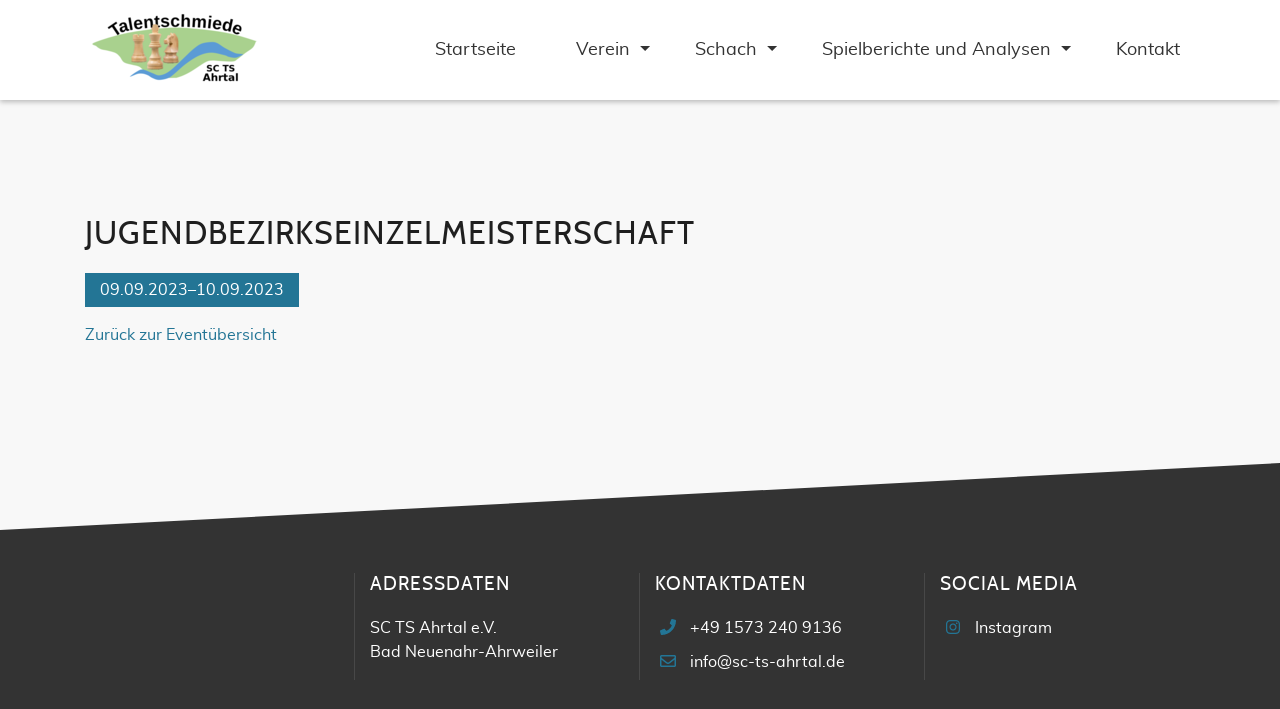

--- FILE ---
content_type: text/html; charset=UTF-8
request_url: https://sc-ts-ahrtal.de/events/jugendbezirkseinzelmeisterschaft.html
body_size: 3084
content:
<!DOCTYPE html>
<html lang="de">
<head>
<meta charset="UTF-8">
<title>Jugendbezirkseinzelmeisterschaft - SC Talentschmiede Ahrtal</title>
<base href="https://sc-ts-ahrtal.de/">
<meta name="robots" content="index,follow">
<meta name="description" content="">
<meta name="generator" content="Contao Open Source CMS">
<style>.nav-container.sloping{transform:rotate(3deg);width:calc(100% + 15px);top:-50px;left:-5px}.nav-container.sloping.top-right{transform:rotate(-3deg)}#wrapper{visibility:hidden}</style>
<meta name="viewport" content="width=device-width, initial-scale=1, shrink-to-fit=no">
<link rel="stylesheet" href="assets/css/colorbox.min.css,swipe.min.css-e4811804.css"><script src="assets/js/jquery.min.js,bootstrap.min.js,all.min.js,headroom.min.js,script...-69a7b2b7.js"></script><link rel="manifest" href="/site.webmanifest">
<link rel="apple-touch-icon" sizes="180x180" href="/files/img/icon/apple-touch-icon.png">
<link rel="icon" type="image/png" sizes="32x32" href="/files/img/icon/favicon-32x32.png">
<link rel="icon" type="image/png" sizes="16x16" href="/files/img/icon/favicon-16x16.png">
<link rel="stylesheet" type="text/css" media="all" href="assets/css/bootstrap.min.css,odd.scss-3395ad78.css">
</head>
<body id="top">
<div id="wrapper">
<header id="header">
<div class="inside">
<!-- indexer::stop -->
<nav class="mod_navigation nav-container block" itemscope itemtype="http://schema.org/SiteNavigationElement">
<!--
<div class="navbar-top">
<div class="container">
&#123;&#123;theme::content::ODD01/02&#125;&#125;
</div>
</div>
-->
<div class="navbar navbar-light bg-light navbar-expand-lg">
<div class="container">
<a href="events/jugendbezirkseinzelmeisterschaft.html#skipNavigation417" class="invisible">Navigation überspringen</a>
<div class="navbar-brand">
<div class="mod_article block" id="article-145">
<div class="container">
<div class="ce_image  block">
<figure class="image_container">
<a href="sc-ts-ahrtal.html">
<img src="assets/images/0/sc_ts_ahrtal_logo_v1-e0625e24.png" srcset="assets/images/0/sc_ts_ahrtal_logo_v1-e0625e24.png 1x, assets/images/8/sc_ts_ahrtal_logo_v1-692541f2.png 1.5x, assets/images/8/sc_ts_ahrtal_logo_v1-384dd7f9.png 1.994x" width="180" height="90" alt="">
</a>
</figure>
</div>
</div>
</div>
</div>
<button
class="navbar-toggler"
type="button"
data-toggle="collapse"
data-target="#navbar-responsive-417"
aria-controls="navbar-responsive-417"
aria-expanded="false"
aria-label="">
<span class="navbar-toggler-icon"><i class="fas fa-bars"></i></span>
</button>
<div class="collapse navbar-collapse" id="navbar-responsive-417">
<div class="nav-items">
<ul class="level_1 ">
<li class="sibling first"><a href="./" title="Startseite" class="sibling first"  itemprop="url"><span itemprop="name">Startseite</span>
</a>
</li>
<li class="dropdown submenu sibling"><a href="verein/ueber-uns.html" title="Verein" class="submenu sibling"  aria-haspopup="true" itemprop="url"><span itemprop="name">Verein</span>
</a>
<div class="dropdown-toggle" data-toggle="dropdown"></div>
<ul class="level_2 dropdown-menu">
<li class="first"><a href="verein/ueber-uns.html" title="Über uns" class="first"  itemprop="url"><span itemprop="name">Über uns</span>
</a>
</li>
<li class=""><a href="vorstand-und-trainer.html" title="Vorstand und Trainer" class=""  itemprop="url"><span itemprop="name">Vorstand und Trainer</span>
</a>
</li>
<li class=""><a href="dokumente.html" title="Dokumente" class=""  itemprop="url"><span itemprop="name">Dokumente</span>
</a>
</li>
<li class="last"><a href="verein/grussworte.html" title="Grußworte renommierter Schachgrößen" class="last"  itemprop="url"><span itemprop="name">Grußworte</span>
</a>
</li>
</ul>
</li>
<li class="dropdown submenu sibling"><a href="schach/training.html" title="Schach" class="submenu sibling"  aria-haspopup="true" itemprop="url"><span itemprop="name">Schach</span>
</a>
<div class="dropdown-toggle" data-toggle="dropdown"></div>
<ul class="level_2 dropdown-menu">
<li class="first"><a href="schach/training.html" title="Training" class="first"  itemprop="url"><span itemprop="name">Training</span>
</a>
</li>
<li class=""><a href="schach/spielbetrieb.html" title="Spielbetrieb" class=""  itemprop="url"><span itemprop="name">Spielbetrieb</span>
</a>
</li>
<li class=""><a href="https://www.schachbund.de/verein/8110A.html" title="Unsere DWZ-Zahlen beim Deutschen Schachbund ⇗" class=""  target="_blank" itemprop="url"><span itemprop="name">Unsere DWZ-Zahlen beim Deutschen Schachbund ⇗</span>
</a>
</li>
<li class="last"><a href="schach/pressemitteilungen.html" title="Pressemitteilungen" class="last"  itemprop="url"><span itemprop="name">Pressemitteilungen</span>
</a>
</li>
</ul>
</li>
<li class="dropdown submenu sibling"><a href="analyse-des-monats.html" title="Spielberichte und Analysen" class="submenu sibling"  aria-haspopup="true" itemprop="url"><span itemprop="name">Spielberichte und Analysen</span>
</a>
<div class="dropdown-toggle" data-toggle="dropdown"></div>
<ul class="level_2 dropdown-menu">
<li class="first"><a href="analyse-des-monats.html" title="Analyse des Monats" class="first"  itemprop="url"><span itemprop="name">Analyse des Monats</span>
</a>
</li>
<li class="last"><a href="spielberichte-und-analysen/veranstaltungen.html" title="Veranstaltungen" class="last"  itemprop="url"><span itemprop="name">Veranstaltungen</span>
</a>
</li>
</ul>
</li>
<li class="contact sibling last"><a href="kontakt.html" title="Kontakt - Mate Theme" class="contact sibling last"  itemprop="url"><span itemprop="name">Kontakt</span>
</a>
</li>
</ul>
</div>
</div>
<a id="skipNavigation417" class="invisible">&nbsp;</a>
</div>
</div>
</nav>
<!-- indexer::continue -->
</div>
</header>
<div id="container">
<main id="main">
<div class="inside">
<div class="mod_article block" id="article-267">
<div class="container">
<div class="mod_eventreader block">
<div class="event layout_full block bygone" itemscope itemtype="http://schema.org/Event">
<h1 itemprop="name">Jugendbezirkseinzelmeisterschaft</h1>    <p class="info"><time datetime="2023-09-09" itemprop="startDate">09.09.2023–10.09.2023</time></p>
<div class="ce_text block">
</div>
</div>
<!-- indexer::stop -->
<p class="back"><a href="schach/termine.html" title="Zurück zur Eventübersicht">Zurück zur Eventübersicht</a></p>
<!-- indexer::continue -->
</div>
</div>
</div>
</div>
</main>
</div>
<footer id="footer">
<div class="inside">
<div class="main-footer skw-tr">
<div class="skewed-bg skewed-top skewed-right"></div>
<div class="container">
<div class="row">
<div class="col-sm-12 col-md-3 first"></div>
<div class="col-sm-12 col-md-3">
<div class="mod_article block" id="article-136">
<div class="container">
<div class="ce_text  block">
<h3>Adressdaten</h3>
<p>SC TS Ahrtal e.V.<br>Bad Neuenahr-Ahrweiler</p>
</div>
</div>
</div>
</div>
<div class="col-sm-12 col-md-3">
<div class="mod_article block" id="article-137">
<div class="container">
<h3 class="ce_headline ">
Kontaktdaten</h3>
<div class="ce_ct_featureElement  block">
<div class="icon">
<i class="fas fa-phone"></i>
</div>
<div class="feature-text">
<div class="headline"></div>
<div class="text"><p>+49 1573 240 9136</p></div>
</div>
</div><div class="ce_ct_featureElement  block">
<div class="icon">
<i class="far fa-envelope"></i>
</div>
<div class="feature-text">
<div class="headline"></div>
<div class="text"><p><a href="mailto:info@sc-tc-ahrtal.de">info@sc-ts-ahrtal.de</a></p></div>
</div>
</div>
</div>
</div>
</div>
<div class="col-sm-12 col-md-3 last">
<div class="mod_article block" id="article-138">
<div class="container">
<h3 class="ce_headline ">
Social Media</h3>
<div class="ce_ct_featureElement  block">
<div class="icon">
<i class="fab fa-instagram"></i>
</div>
<div class="feature-text">
<div class="headline"></div>
<div class="text"><p><a href="https://www.instagram.com/sc_ts_ahrtal/" target="_blank" rel="noopener">Instagram</a></p></div>
</div>
</div>
</div>
</div>
</div>
</div>
</div>
</div>
<a href="events/jugendbezirkseinzelmeisterschaft.html#top" class="toplink btn"><i class="fas fa-chevron-up"></i></a>
<div class="copyright-footer">
<div class="container">
<div class="mod_article block" id="article-140">
<div class="container">
<div class="ce_text  block">
<p>© SC Talentschmiede Ahrtal / 2026 / <a href="impressum.html">Impressum</a> / <a href="https://contao-themes.net/theme-detail/odd.html">Odd Theme</a> by <a title="Camper Mieten" href="https://montequesto.de/">montequesto</a></p>
</div>
</div>
</div>
</div>
</div>            </div>
</footer>
</div>
<script src="assets/jquery-ui/js/jquery-ui.min.js?v=1.13.1"></script>
<script>jQuery(function($){$(document).accordion({heightStyle:'content',header:'.toggler',collapsible:!0,create:function(event,ui){ui.header.addClass('active');$('.toggler').attr('tabindex',0)},activate:function(event,ui){ui.newHeader.addClass('active');ui.oldHeader.removeClass('active');$('.toggler').attr('tabindex',0)}})})</script>
<script src="assets/colorbox/js/colorbox.min.js?v=1.6.6"></script>
<script>jQuery(function($){$('a[data-lightbox]').map(function(){$(this).colorbox({loop:!1,rel:$(this).attr('data-lightbox'),maxWidth:'95%',maxHeight:'95%'})})})</script>
<script src="assets/swipe/js/swipe.min.js?v=2.2.0"></script>
<script>(function(){var e=document.querySelectorAll('.content-slider, .slider-control'),c,i;for(i=0;i<e.length;i+=2){c=e[i].getAttribute('data-config').split(',');new Swipe(e[i],{'auto':parseInt(c[0]),'speed':parseInt(c[1]),'startSlide':parseInt(c[2]),'continuous':parseInt(c[3]),'menu':e[i+1]})}})()</script>
<script type="application/ld+json">
[
    {
        "@context": "https:\/\/schema.org",
        "@graph": [
            {
                "@type": "WebPage"
            }
        ]
    },
    {
        "@context": "https:\/\/schema.contao.org",
        "@graph": [
            {
                "@type": "Page",
                "fePreview": false,
                "groups": [],
                "noSearch": false,
                "pageId": 172,
                "protected": false,
                "title": "Jugendbezirkseinzelmeisterschaft"
            }
        ]
    }
]
</script>
<script>window.FontAwesomeConfig={searchPseudoElements:!0}</script>
</body>
</html>

--- FILE ---
content_type: text/css
request_url: https://sc-ts-ahrtal.de/assets/css/bootstrap.min.css,odd.scss-3395ad78.css
body_size: 30766
content:
/*!
 * Bootstrap v4.0.0 (https://getbootstrap.com)
 * Copyright 2011-2018 The Bootstrap Authors
 * Copyright 2011-2018 Twitter, Inc.
 * Licensed under MIT (https://github.com/twbs/bootstrap/blob/master/LICENSE)
 */:root{--blue:#007bff;--indigo:#6610f2;--purple:#6f42c1;--pink:#e83e8c;--red:#dc3545;--orange:#fd7e14;--yellow:#ffc107;--green:#28a745;--teal:#20c997;--cyan:#17a2b8;--white:#fff;--gray:#6c757d;--gray-dark:#343a40;--primary:#007bff;--secondary:#6c757d;--success:#28a745;--info:#17a2b8;--warning:#ffc107;--danger:#dc3545;--light:#f8f9fa;--dark:#343a40;--breakpoint-xs:0;--breakpoint-sm:576px;--breakpoint-md:768px;--breakpoint-lg:992px;--breakpoint-xl:1200px;--font-family-sans-serif:-apple-system,BlinkMacSystemFont,"Segoe UI",Roboto,"Helvetica Neue",Arial,sans-serif,"Apple Color Emoji","Segoe UI Emoji","Segoe UI Symbol";--font-family-monospace:SFMono-Regular,Menlo,Monaco,Consolas,"Liberation Mono","Courier New",monospace}*,::after,::before{box-sizing:border-box}html{font-family:sans-serif;line-height:1.15;-webkit-text-size-adjust:100%;-ms-text-size-adjust:100%;-ms-overflow-style:scrollbar;-webkit-tap-highlight-color:transparent}@-ms-viewport{width:device-width}article,aside,dialog,figcaption,figure,footer,header,hgroup,main,nav,section{display:block}body{margin:0;font-family:-apple-system,BlinkMacSystemFont,"Segoe UI",Roboto,"Helvetica Neue",Arial,sans-serif,"Apple Color Emoji","Segoe UI Emoji","Segoe UI Symbol";font-size:1rem;font-weight:400;line-height:1.5;color:#212529;text-align:left;background-color:#fff}[tabindex="-1"]:focus{outline:0!important}hr{box-sizing:content-box;height:0;overflow:visible}h1,h2,h3,h4,h5,h6{margin-top:0;margin-bottom:.5rem}p{margin-top:0;margin-bottom:1rem}abbr[data-original-title],abbr[title]{text-decoration:underline;-webkit-text-decoration:underline dotted;text-decoration:underline dotted;cursor:help;border-bottom:0}address{margin-bottom:1rem;font-style:normal;line-height:inherit}dl,ol,ul{margin-top:0;margin-bottom:1rem}ol ol,ol ul,ul ol,ul ul{margin-bottom:0}dt{font-weight:700}dd{margin-bottom:.5rem;margin-left:0}blockquote{margin:0 0 1rem}dfn{font-style:italic}b,strong{font-weight:bolder}small{font-size:80%}sub,sup{position:relative;font-size:75%;line-height:0;vertical-align:baseline}sub{bottom:-.25em}sup{top:-.5em}a{color:#007bff;text-decoration:none;background-color:transparent;-webkit-text-decoration-skip:objects}a:hover{color:#0056b3;text-decoration:underline}a:not([href]):not([tabindex]){color:inherit;text-decoration:none}a:not([href]):not([tabindex]):focus,a:not([href]):not([tabindex]):hover{color:inherit;text-decoration:none}a:not([href]):not([tabindex]):focus{outline:0}code,kbd,pre,samp{font-family:monospace,monospace;font-size:1em}pre{margin-top:0;margin-bottom:1rem;overflow:auto;-ms-overflow-style:scrollbar}figure{margin:0 0 1rem}img{vertical-align:middle;border-style:none}svg:not(:root){overflow:hidden}table{border-collapse:collapse}caption{padding-top:.75rem;padding-bottom:.75rem;color:#6c757d;text-align:left;caption-side:bottom}th{text-align:inherit}label{display:inline-block;margin-bottom:.5rem}button{border-radius:0}button:focus{outline:1px dotted;outline:5px auto -webkit-focus-ring-color}button,input,optgroup,select,textarea{margin:0;font-family:inherit;font-size:inherit;line-height:inherit}button,input{overflow:visible}button,select{text-transform:none}[type=reset],[type=submit],button,html [type=button]{-webkit-appearance:button}[type=button]::-moz-focus-inner,[type=reset]::-moz-focus-inner,[type=submit]::-moz-focus-inner,button::-moz-focus-inner{padding:0;border-style:none}input[type=checkbox],input[type=radio]{box-sizing:border-box;padding:0}input[type=date],input[type=datetime-local],input[type=month],input[type=time]{-webkit-appearance:listbox}textarea{overflow:auto;resize:vertical}fieldset{min-width:0;padding:0;margin:0;border:0}legend{display:block;width:100%;max-width:100%;padding:0;margin-bottom:.5rem;font-size:1.5rem;line-height:inherit;color:inherit;white-space:normal}progress{vertical-align:baseline}[type=number]::-webkit-inner-spin-button,[type=number]::-webkit-outer-spin-button{height:auto}[type=search]{outline-offset:-2px;-webkit-appearance:none}[type=search]::-webkit-search-cancel-button,[type=search]::-webkit-search-decoration{-webkit-appearance:none}::-webkit-file-upload-button{font:inherit;-webkit-appearance:button}output{display:inline-block}summary{display:list-item;cursor:pointer}template{display:none}[hidden]{display:none!important}.h1,.h2,.h3,.h4,.h5,.h6,h1,h2,h3,h4,h5,h6{margin-bottom:.5rem;font-family:inherit;font-weight:500;line-height:1.2;color:inherit}.h1,h1{font-size:2.5rem}.h2,h2{font-size:2rem}.h3,h3{font-size:1.75rem}.h4,h4{font-size:1.5rem}.h5,h5{font-size:1.25rem}.h6,h6{font-size:1rem}.lead{font-size:1.25rem;font-weight:300}.display-1{font-size:6rem;font-weight:300;line-height:1.2}.display-2{font-size:5.5rem;font-weight:300;line-height:1.2}.display-3{font-size:4.5rem;font-weight:300;line-height:1.2}.display-4{font-size:3.5rem;font-weight:300;line-height:1.2}hr{margin-top:1rem;margin-bottom:1rem;border:0;border-top:1px solid rgba(0,0,0,.1)}.small,small{font-size:80%;font-weight:400}.mark,mark{padding:.2em;background-color:#fcf8e3}.list-unstyled{padding-left:0;list-style:none}.list-inline{padding-left:0;list-style:none}.list-inline-item{display:inline-block}.list-inline-item:not(:last-child){margin-right:.5rem}.initialism{font-size:90%;text-transform:uppercase}.blockquote{margin-bottom:1rem;font-size:1.25rem}.blockquote-footer{display:block;font-size:80%;color:#6c757d}.blockquote-footer::before{content:"\2014 \00A0"}.img-fluid{max-width:100%;height:auto}.img-thumbnail{padding:.25rem;background-color:#fff;border:1px solid #dee2e6;border-radius:.25rem;max-width:100%;height:auto}.figure{display:inline-block}.figure-img{margin-bottom:.5rem;line-height:1}.figure-caption{font-size:90%;color:#6c757d}code,kbd,pre,samp{font-family:SFMono-Regular,Menlo,Monaco,Consolas,"Liberation Mono","Courier New",monospace}code{font-size:87.5%;color:#e83e8c;word-break:break-word}a>code{color:inherit}kbd{padding:.2rem .4rem;font-size:87.5%;color:#fff;background-color:#212529;border-radius:.2rem}kbd kbd{padding:0;font-size:100%;font-weight:700}pre{display:block;font-size:87.5%;color:#212529}pre code{font-size:inherit;color:inherit;word-break:normal}.pre-scrollable{max-height:340px;overflow-y:scroll}.container{width:100%;padding-right:15px;padding-left:15px;margin-right:auto;margin-left:auto}@media (min-width:576px){.container{max-width:540px}}@media (min-width:768px){.container{max-width:720px}}@media (min-width:992px){.container{max-width:960px}}@media (min-width:1200px){.container{max-width:1140px}}.container-fluid{width:100%;padding-right:15px;padding-left:15px;margin-right:auto;margin-left:auto}.row{display:-webkit-box;display:-ms-flexbox;display:flex;-ms-flex-wrap:wrap;flex-wrap:wrap;margin-right:-15px;margin-left:-15px}.no-gutters{margin-right:0;margin-left:0}.no-gutters>.col,.no-gutters>[class*=col-]{padding-right:0;padding-left:0}.col,.col-1,.col-10,.col-11,.col-12,.col-2,.col-3,.col-4,.col-5,.col-6,.col-7,.col-8,.col-9,.col-auto,.col-lg,.col-lg-1,.col-lg-10,.col-lg-11,.col-lg-12,.col-lg-2,.col-lg-3,.col-lg-4,.col-lg-5,.col-lg-6,.col-lg-7,.col-lg-8,.col-lg-9,.col-lg-auto,.col-md,.col-md-1,.col-md-10,.col-md-11,.col-md-12,.col-md-2,.col-md-3,.col-md-4,.col-md-5,.col-md-6,.col-md-7,.col-md-8,.col-md-9,.col-md-auto,.col-sm,.col-sm-1,.col-sm-10,.col-sm-11,.col-sm-12,.col-sm-2,.col-sm-3,.col-sm-4,.col-sm-5,.col-sm-6,.col-sm-7,.col-sm-8,.col-sm-9,.col-sm-auto,.col-xl,.col-xl-1,.col-xl-10,.col-xl-11,.col-xl-12,.col-xl-2,.col-xl-3,.col-xl-4,.col-xl-5,.col-xl-6,.col-xl-7,.col-xl-8,.col-xl-9,.col-xl-auto{position:relative;width:100%;min-height:1px;padding-right:15px;padding-left:15px}.col{-ms-flex-preferred-size:0;flex-basis:0;-webkit-box-flex:1;-ms-flex-positive:1;flex-grow:1;max-width:100%}.col-auto{-webkit-box-flex:0;-ms-flex:0 0 auto;flex:0 0 auto;width:auto;max-width:none}.col-1{-webkit-box-flex:0;-ms-flex:0 0 8.333333%;flex:0 0 8.333333%;max-width:8.333333%}.col-2{-webkit-box-flex:0;-ms-flex:0 0 16.666667%;flex:0 0 16.666667%;max-width:16.666667%}.col-3{-webkit-box-flex:0;-ms-flex:0 0 25%;flex:0 0 25%;max-width:25%}.col-4{-webkit-box-flex:0;-ms-flex:0 0 33.333333%;flex:0 0 33.333333%;max-width:33.333333%}.col-5{-webkit-box-flex:0;-ms-flex:0 0 41.666667%;flex:0 0 41.666667%;max-width:41.666667%}.col-6{-webkit-box-flex:0;-ms-flex:0 0 50%;flex:0 0 50%;max-width:50%}.col-7{-webkit-box-flex:0;-ms-flex:0 0 58.333333%;flex:0 0 58.333333%;max-width:58.333333%}.col-8{-webkit-box-flex:0;-ms-flex:0 0 66.666667%;flex:0 0 66.666667%;max-width:66.666667%}.col-9{-webkit-box-flex:0;-ms-flex:0 0 75%;flex:0 0 75%;max-width:75%}.col-10{-webkit-box-flex:0;-ms-flex:0 0 83.333333%;flex:0 0 83.333333%;max-width:83.333333%}.col-11{-webkit-box-flex:0;-ms-flex:0 0 91.666667%;flex:0 0 91.666667%;max-width:91.666667%}.col-12{-webkit-box-flex:0;-ms-flex:0 0 100%;flex:0 0 100%;max-width:100%}.order-first{-webkit-box-ordinal-group:0;-ms-flex-order:-1;order:-1}.order-last{-webkit-box-ordinal-group:14;-ms-flex-order:13;order:13}.order-0{-webkit-box-ordinal-group:1;-ms-flex-order:0;order:0}.order-1{-webkit-box-ordinal-group:2;-ms-flex-order:1;order:1}.order-2{-webkit-box-ordinal-group:3;-ms-flex-order:2;order:2}.order-3{-webkit-box-ordinal-group:4;-ms-flex-order:3;order:3}.order-4{-webkit-box-ordinal-group:5;-ms-flex-order:4;order:4}.order-5{-webkit-box-ordinal-group:6;-ms-flex-order:5;order:5}.order-6{-webkit-box-ordinal-group:7;-ms-flex-order:6;order:6}.order-7{-webkit-box-ordinal-group:8;-ms-flex-order:7;order:7}.order-8{-webkit-box-ordinal-group:9;-ms-flex-order:8;order:8}.order-9{-webkit-box-ordinal-group:10;-ms-flex-order:9;order:9}.order-10{-webkit-box-ordinal-group:11;-ms-flex-order:10;order:10}.order-11{-webkit-box-ordinal-group:12;-ms-flex-order:11;order:11}.order-12{-webkit-box-ordinal-group:13;-ms-flex-order:12;order:12}.offset-1{margin-left:8.333333%}.offset-2{margin-left:16.666667%}.offset-3{margin-left:25%}.offset-4{margin-left:33.333333%}.offset-5{margin-left:41.666667%}.offset-6{margin-left:50%}.offset-7{margin-left:58.333333%}.offset-8{margin-left:66.666667%}.offset-9{margin-left:75%}.offset-10{margin-left:83.333333%}.offset-11{margin-left:91.666667%}@media (min-width:576px){.col-sm{-ms-flex-preferred-size:0;flex-basis:0;-webkit-box-flex:1;-ms-flex-positive:1;flex-grow:1;max-width:100%}.col-sm-auto{-webkit-box-flex:0;-ms-flex:0 0 auto;flex:0 0 auto;width:auto;max-width:none}.col-sm-1{-webkit-box-flex:0;-ms-flex:0 0 8.333333%;flex:0 0 8.333333%;max-width:8.333333%}.col-sm-2{-webkit-box-flex:0;-ms-flex:0 0 16.666667%;flex:0 0 16.666667%;max-width:16.666667%}.col-sm-3{-webkit-box-flex:0;-ms-flex:0 0 25%;flex:0 0 25%;max-width:25%}.col-sm-4{-webkit-box-flex:0;-ms-flex:0 0 33.333333%;flex:0 0 33.333333%;max-width:33.333333%}.col-sm-5{-webkit-box-flex:0;-ms-flex:0 0 41.666667%;flex:0 0 41.666667%;max-width:41.666667%}.col-sm-6{-webkit-box-flex:0;-ms-flex:0 0 50%;flex:0 0 50%;max-width:50%}.col-sm-7{-webkit-box-flex:0;-ms-flex:0 0 58.333333%;flex:0 0 58.333333%;max-width:58.333333%}.col-sm-8{-webkit-box-flex:0;-ms-flex:0 0 66.666667%;flex:0 0 66.666667%;max-width:66.666667%}.col-sm-9{-webkit-box-flex:0;-ms-flex:0 0 75%;flex:0 0 75%;max-width:75%}.col-sm-10{-webkit-box-flex:0;-ms-flex:0 0 83.333333%;flex:0 0 83.333333%;max-width:83.333333%}.col-sm-11{-webkit-box-flex:0;-ms-flex:0 0 91.666667%;flex:0 0 91.666667%;max-width:91.666667%}.col-sm-12{-webkit-box-flex:0;-ms-flex:0 0 100%;flex:0 0 100%;max-width:100%}.order-sm-first{-webkit-box-ordinal-group:0;-ms-flex-order:-1;order:-1}.order-sm-last{-webkit-box-ordinal-group:14;-ms-flex-order:13;order:13}.order-sm-0{-webkit-box-ordinal-group:1;-ms-flex-order:0;order:0}.order-sm-1{-webkit-box-ordinal-group:2;-ms-flex-order:1;order:1}.order-sm-2{-webkit-box-ordinal-group:3;-ms-flex-order:2;order:2}.order-sm-3{-webkit-box-ordinal-group:4;-ms-flex-order:3;order:3}.order-sm-4{-webkit-box-ordinal-group:5;-ms-flex-order:4;order:4}.order-sm-5{-webkit-box-ordinal-group:6;-ms-flex-order:5;order:5}.order-sm-6{-webkit-box-ordinal-group:7;-ms-flex-order:6;order:6}.order-sm-7{-webkit-box-ordinal-group:8;-ms-flex-order:7;order:7}.order-sm-8{-webkit-box-ordinal-group:9;-ms-flex-order:8;order:8}.order-sm-9{-webkit-box-ordinal-group:10;-ms-flex-order:9;order:9}.order-sm-10{-webkit-box-ordinal-group:11;-ms-flex-order:10;order:10}.order-sm-11{-webkit-box-ordinal-group:12;-ms-flex-order:11;order:11}.order-sm-12{-webkit-box-ordinal-group:13;-ms-flex-order:12;order:12}.offset-sm-0{margin-left:0}.offset-sm-1{margin-left:8.333333%}.offset-sm-2{margin-left:16.666667%}.offset-sm-3{margin-left:25%}.offset-sm-4{margin-left:33.333333%}.offset-sm-5{margin-left:41.666667%}.offset-sm-6{margin-left:50%}.offset-sm-7{margin-left:58.333333%}.offset-sm-8{margin-left:66.666667%}.offset-sm-9{margin-left:75%}.offset-sm-10{margin-left:83.333333%}.offset-sm-11{margin-left:91.666667%}}@media (min-width:768px){.col-md{-ms-flex-preferred-size:0;flex-basis:0;-webkit-box-flex:1;-ms-flex-positive:1;flex-grow:1;max-width:100%}.col-md-auto{-webkit-box-flex:0;-ms-flex:0 0 auto;flex:0 0 auto;width:auto;max-width:none}.col-md-1{-webkit-box-flex:0;-ms-flex:0 0 8.333333%;flex:0 0 8.333333%;max-width:8.333333%}.col-md-2{-webkit-box-flex:0;-ms-flex:0 0 16.666667%;flex:0 0 16.666667%;max-width:16.666667%}.col-md-3{-webkit-box-flex:0;-ms-flex:0 0 25%;flex:0 0 25%;max-width:25%}.col-md-4{-webkit-box-flex:0;-ms-flex:0 0 33.333333%;flex:0 0 33.333333%;max-width:33.333333%}.col-md-5{-webkit-box-flex:0;-ms-flex:0 0 41.666667%;flex:0 0 41.666667%;max-width:41.666667%}.col-md-6{-webkit-box-flex:0;-ms-flex:0 0 50%;flex:0 0 50%;max-width:50%}.col-md-7{-webkit-box-flex:0;-ms-flex:0 0 58.333333%;flex:0 0 58.333333%;max-width:58.333333%}.col-md-8{-webkit-box-flex:0;-ms-flex:0 0 66.666667%;flex:0 0 66.666667%;max-width:66.666667%}.col-md-9{-webkit-box-flex:0;-ms-flex:0 0 75%;flex:0 0 75%;max-width:75%}.col-md-10{-webkit-box-flex:0;-ms-flex:0 0 83.333333%;flex:0 0 83.333333%;max-width:83.333333%}.col-md-11{-webkit-box-flex:0;-ms-flex:0 0 91.666667%;flex:0 0 91.666667%;max-width:91.666667%}.col-md-12{-webkit-box-flex:0;-ms-flex:0 0 100%;flex:0 0 100%;max-width:100%}.order-md-first{-webkit-box-ordinal-group:0;-ms-flex-order:-1;order:-1}.order-md-last{-webkit-box-ordinal-group:14;-ms-flex-order:13;order:13}.order-md-0{-webkit-box-ordinal-group:1;-ms-flex-order:0;order:0}.order-md-1{-webkit-box-ordinal-group:2;-ms-flex-order:1;order:1}.order-md-2{-webkit-box-ordinal-group:3;-ms-flex-order:2;order:2}.order-md-3{-webkit-box-ordinal-group:4;-ms-flex-order:3;order:3}.order-md-4{-webkit-box-ordinal-group:5;-ms-flex-order:4;order:4}.order-md-5{-webkit-box-ordinal-group:6;-ms-flex-order:5;order:5}.order-md-6{-webkit-box-ordinal-group:7;-ms-flex-order:6;order:6}.order-md-7{-webkit-box-ordinal-group:8;-ms-flex-order:7;order:7}.order-md-8{-webkit-box-ordinal-group:9;-ms-flex-order:8;order:8}.order-md-9{-webkit-box-ordinal-group:10;-ms-flex-order:9;order:9}.order-md-10{-webkit-box-ordinal-group:11;-ms-flex-order:10;order:10}.order-md-11{-webkit-box-ordinal-group:12;-ms-flex-order:11;order:11}.order-md-12{-webkit-box-ordinal-group:13;-ms-flex-order:12;order:12}.offset-md-0{margin-left:0}.offset-md-1{margin-left:8.333333%}.offset-md-2{margin-left:16.666667%}.offset-md-3{margin-left:25%}.offset-md-4{margin-left:33.333333%}.offset-md-5{margin-left:41.666667%}.offset-md-6{margin-left:50%}.offset-md-7{margin-left:58.333333%}.offset-md-8{margin-left:66.666667%}.offset-md-9{margin-left:75%}.offset-md-10{margin-left:83.333333%}.offset-md-11{margin-left:91.666667%}}@media (min-width:992px){.col-lg{-ms-flex-preferred-size:0;flex-basis:0;-webkit-box-flex:1;-ms-flex-positive:1;flex-grow:1;max-width:100%}.col-lg-auto{-webkit-box-flex:0;-ms-flex:0 0 auto;flex:0 0 auto;width:auto;max-width:none}.col-lg-1{-webkit-box-flex:0;-ms-flex:0 0 8.333333%;flex:0 0 8.333333%;max-width:8.333333%}.col-lg-2{-webkit-box-flex:0;-ms-flex:0 0 16.666667%;flex:0 0 16.666667%;max-width:16.666667%}.col-lg-3{-webkit-box-flex:0;-ms-flex:0 0 25%;flex:0 0 25%;max-width:25%}.col-lg-4{-webkit-box-flex:0;-ms-flex:0 0 33.333333%;flex:0 0 33.333333%;max-width:33.333333%}.col-lg-5{-webkit-box-flex:0;-ms-flex:0 0 41.666667%;flex:0 0 41.666667%;max-width:41.666667%}.col-lg-6{-webkit-box-flex:0;-ms-flex:0 0 50%;flex:0 0 50%;max-width:50%}.col-lg-7{-webkit-box-flex:0;-ms-flex:0 0 58.333333%;flex:0 0 58.333333%;max-width:58.333333%}.col-lg-8{-webkit-box-flex:0;-ms-flex:0 0 66.666667%;flex:0 0 66.666667%;max-width:66.666667%}.col-lg-9{-webkit-box-flex:0;-ms-flex:0 0 75%;flex:0 0 75%;max-width:75%}.col-lg-10{-webkit-box-flex:0;-ms-flex:0 0 83.333333%;flex:0 0 83.333333%;max-width:83.333333%}.col-lg-11{-webkit-box-flex:0;-ms-flex:0 0 91.666667%;flex:0 0 91.666667%;max-width:91.666667%}.col-lg-12{-webkit-box-flex:0;-ms-flex:0 0 100%;flex:0 0 100%;max-width:100%}.order-lg-first{-webkit-box-ordinal-group:0;-ms-flex-order:-1;order:-1}.order-lg-last{-webkit-box-ordinal-group:14;-ms-flex-order:13;order:13}.order-lg-0{-webkit-box-ordinal-group:1;-ms-flex-order:0;order:0}.order-lg-1{-webkit-box-ordinal-group:2;-ms-flex-order:1;order:1}.order-lg-2{-webkit-box-ordinal-group:3;-ms-flex-order:2;order:2}.order-lg-3{-webkit-box-ordinal-group:4;-ms-flex-order:3;order:3}.order-lg-4{-webkit-box-ordinal-group:5;-ms-flex-order:4;order:4}.order-lg-5{-webkit-box-ordinal-group:6;-ms-flex-order:5;order:5}.order-lg-6{-webkit-box-ordinal-group:7;-ms-flex-order:6;order:6}.order-lg-7{-webkit-box-ordinal-group:8;-ms-flex-order:7;order:7}.order-lg-8{-webkit-box-ordinal-group:9;-ms-flex-order:8;order:8}.order-lg-9{-webkit-box-ordinal-group:10;-ms-flex-order:9;order:9}.order-lg-10{-webkit-box-ordinal-group:11;-ms-flex-order:10;order:10}.order-lg-11{-webkit-box-ordinal-group:12;-ms-flex-order:11;order:11}.order-lg-12{-webkit-box-ordinal-group:13;-ms-flex-order:12;order:12}.offset-lg-0{margin-left:0}.offset-lg-1{margin-left:8.333333%}.offset-lg-2{margin-left:16.666667%}.offset-lg-3{margin-left:25%}.offset-lg-4{margin-left:33.333333%}.offset-lg-5{margin-left:41.666667%}.offset-lg-6{margin-left:50%}.offset-lg-7{margin-left:58.333333%}.offset-lg-8{margin-left:66.666667%}.offset-lg-9{margin-left:75%}.offset-lg-10{margin-left:83.333333%}.offset-lg-11{margin-left:91.666667%}}@media (min-width:1200px){.col-xl{-ms-flex-preferred-size:0;flex-basis:0;-webkit-box-flex:1;-ms-flex-positive:1;flex-grow:1;max-width:100%}.col-xl-auto{-webkit-box-flex:0;-ms-flex:0 0 auto;flex:0 0 auto;width:auto;max-width:none}.col-xl-1{-webkit-box-flex:0;-ms-flex:0 0 8.333333%;flex:0 0 8.333333%;max-width:8.333333%}.col-xl-2{-webkit-box-flex:0;-ms-flex:0 0 16.666667%;flex:0 0 16.666667%;max-width:16.666667%}.col-xl-3{-webkit-box-flex:0;-ms-flex:0 0 25%;flex:0 0 25%;max-width:25%}.col-xl-4{-webkit-box-flex:0;-ms-flex:0 0 33.333333%;flex:0 0 33.333333%;max-width:33.333333%}.col-xl-5{-webkit-box-flex:0;-ms-flex:0 0 41.666667%;flex:0 0 41.666667%;max-width:41.666667%}.col-xl-6{-webkit-box-flex:0;-ms-flex:0 0 50%;flex:0 0 50%;max-width:50%}.col-xl-7{-webkit-box-flex:0;-ms-flex:0 0 58.333333%;flex:0 0 58.333333%;max-width:58.333333%}.col-xl-8{-webkit-box-flex:0;-ms-flex:0 0 66.666667%;flex:0 0 66.666667%;max-width:66.666667%}.col-xl-9{-webkit-box-flex:0;-ms-flex:0 0 75%;flex:0 0 75%;max-width:75%}.col-xl-10{-webkit-box-flex:0;-ms-flex:0 0 83.333333%;flex:0 0 83.333333%;max-width:83.333333%}.col-xl-11{-webkit-box-flex:0;-ms-flex:0 0 91.666667%;flex:0 0 91.666667%;max-width:91.666667%}.col-xl-12{-webkit-box-flex:0;-ms-flex:0 0 100%;flex:0 0 100%;max-width:100%}.order-xl-first{-webkit-box-ordinal-group:0;-ms-flex-order:-1;order:-1}.order-xl-last{-webkit-box-ordinal-group:14;-ms-flex-order:13;order:13}.order-xl-0{-webkit-box-ordinal-group:1;-ms-flex-order:0;order:0}.order-xl-1{-webkit-box-ordinal-group:2;-ms-flex-order:1;order:1}.order-xl-2{-webkit-box-ordinal-group:3;-ms-flex-order:2;order:2}.order-xl-3{-webkit-box-ordinal-group:4;-ms-flex-order:3;order:3}.order-xl-4{-webkit-box-ordinal-group:5;-ms-flex-order:4;order:4}.order-xl-5{-webkit-box-ordinal-group:6;-ms-flex-order:5;order:5}.order-xl-6{-webkit-box-ordinal-group:7;-ms-flex-order:6;order:6}.order-xl-7{-webkit-box-ordinal-group:8;-ms-flex-order:7;order:7}.order-xl-8{-webkit-box-ordinal-group:9;-ms-flex-order:8;order:8}.order-xl-9{-webkit-box-ordinal-group:10;-ms-flex-order:9;order:9}.order-xl-10{-webkit-box-ordinal-group:11;-ms-flex-order:10;order:10}.order-xl-11{-webkit-box-ordinal-group:12;-ms-flex-order:11;order:11}.order-xl-12{-webkit-box-ordinal-group:13;-ms-flex-order:12;order:12}.offset-xl-0{margin-left:0}.offset-xl-1{margin-left:8.333333%}.offset-xl-2{margin-left:16.666667%}.offset-xl-3{margin-left:25%}.offset-xl-4{margin-left:33.333333%}.offset-xl-5{margin-left:41.666667%}.offset-xl-6{margin-left:50%}.offset-xl-7{margin-left:58.333333%}.offset-xl-8{margin-left:66.666667%}.offset-xl-9{margin-left:75%}.offset-xl-10{margin-left:83.333333%}.offset-xl-11{margin-left:91.666667%}}.table{width:100%;max-width:100%;margin-bottom:1rem;background-color:transparent}.table td,.table th{padding:.75rem;vertical-align:top;border-top:1px solid #dee2e6}.table thead th{vertical-align:bottom;border-bottom:2px solid #dee2e6}.table tbody+tbody{border-top:2px solid #dee2e6}.table .table{background-color:#fff}.table-sm td,.table-sm th{padding:.3rem}.table-bordered{border:1px solid #dee2e6}.table-bordered td,.table-bordered th{border:1px solid #dee2e6}.table-bordered thead td,.table-bordered thead th{border-bottom-width:2px}.table-striped tbody tr:nth-of-type(odd){background-color:rgba(0,0,0,.05)}.table-hover tbody tr:hover{background-color:rgba(0,0,0,.075)}.table-primary,.table-primary>td,.table-primary>th{background-color:#b8daff}.table-hover .table-primary:hover{background-color:#9fcdff}.table-hover .table-primary:hover>td,.table-hover .table-primary:hover>th{background-color:#9fcdff}.table-secondary,.table-secondary>td,.table-secondary>th{background-color:#d6d8db}.table-hover .table-secondary:hover{background-color:#c8cbcf}.table-hover .table-secondary:hover>td,.table-hover .table-secondary:hover>th{background-color:#c8cbcf}.table-success,.table-success>td,.table-success>th{background-color:#c3e6cb}.table-hover .table-success:hover{background-color:#b1dfbb}.table-hover .table-success:hover>td,.table-hover .table-success:hover>th{background-color:#b1dfbb}.table-info,.table-info>td,.table-info>th{background-color:#bee5eb}.table-hover .table-info:hover{background-color:#abdde5}.table-hover .table-info:hover>td,.table-hover .table-info:hover>th{background-color:#abdde5}.table-warning,.table-warning>td,.table-warning>th{background-color:#ffeeba}.table-hover .table-warning:hover{background-color:#ffe8a1}.table-hover .table-warning:hover>td,.table-hover .table-warning:hover>th{background-color:#ffe8a1}.table-danger,.table-danger>td,.table-danger>th{background-color:#f5c6cb}.table-hover .table-danger:hover{background-color:#f1b0b7}.table-hover .table-danger:hover>td,.table-hover .table-danger:hover>th{background-color:#f1b0b7}.table-light,.table-light>td,.table-light>th{background-color:#fdfdfe}.table-hover .table-light:hover{background-color:#ececf6}.table-hover .table-light:hover>td,.table-hover .table-light:hover>th{background-color:#ececf6}.table-dark,.table-dark>td,.table-dark>th{background-color:#c6c8ca}.table-hover .table-dark:hover{background-color:#b9bbbe}.table-hover .table-dark:hover>td,.table-hover .table-dark:hover>th{background-color:#b9bbbe}.table-active,.table-active>td,.table-active>th{background-color:rgba(0,0,0,.075)}.table-hover .table-active:hover{background-color:rgba(0,0,0,.075)}.table-hover .table-active:hover>td,.table-hover .table-active:hover>th{background-color:rgba(0,0,0,.075)}.table .thead-dark th{color:#fff;background-color:#212529;border-color:#32383e}.table .thead-light th{color:#495057;background-color:#e9ecef;border-color:#dee2e6}.table-dark{color:#fff;background-color:#212529}.table-dark td,.table-dark th,.table-dark thead th{border-color:#32383e}.table-dark.table-bordered{border:0}.table-dark.table-striped tbody tr:nth-of-type(odd){background-color:rgba(255,255,255,.05)}.table-dark.table-hover tbody tr:hover{background-color:rgba(255,255,255,.075)}@media (max-width:575.98px){.table-responsive-sm{display:block;width:100%;overflow-x:auto;-webkit-overflow-scrolling:touch;-ms-overflow-style:-ms-autohiding-scrollbar}.table-responsive-sm>.table-bordered{border:0}}@media (max-width:767.98px){.table-responsive-md{display:block;width:100%;overflow-x:auto;-webkit-overflow-scrolling:touch;-ms-overflow-style:-ms-autohiding-scrollbar}.table-responsive-md>.table-bordered{border:0}}@media (max-width:991.98px){.table-responsive-lg{display:block;width:100%;overflow-x:auto;-webkit-overflow-scrolling:touch;-ms-overflow-style:-ms-autohiding-scrollbar}.table-responsive-lg>.table-bordered{border:0}}@media (max-width:1199.98px){.table-responsive-xl{display:block;width:100%;overflow-x:auto;-webkit-overflow-scrolling:touch;-ms-overflow-style:-ms-autohiding-scrollbar}.table-responsive-xl>.table-bordered{border:0}}.table-responsive{display:block;width:100%;overflow-x:auto;-webkit-overflow-scrolling:touch;-ms-overflow-style:-ms-autohiding-scrollbar}.table-responsive>.table-bordered{border:0}.form-control{display:block;width:100%;padding:.375rem .75rem;font-size:1rem;line-height:1.5;color:#495057;background-color:#fff;background-clip:padding-box;border:1px solid #ced4da;border-radius:.25rem;transition:border-color .15s ease-in-out,box-shadow .15s ease-in-out}.form-control::-ms-expand{background-color:transparent;border:0}.form-control:focus{color:#495057;background-color:#fff;border-color:#80bdff;outline:0;box-shadow:0 0 0 .2rem rgba(0,123,255,.25)}.form-control::-webkit-input-placeholder{color:#6c757d;opacity:1}.form-control::-moz-placeholder{color:#6c757d;opacity:1}.form-control:-ms-input-placeholder{color:#6c757d;opacity:1}.form-control::-ms-input-placeholder{color:#6c757d;opacity:1}.form-control::placeholder{color:#6c757d;opacity:1}.form-control:disabled,.form-control[readonly]{background-color:#e9ecef;opacity:1}select.form-control:not([size]):not([multiple]){height:calc(2.25rem + 2px)}select.form-control:focus::-ms-value{color:#495057;background-color:#fff}.form-control-file,.form-control-range{display:block;width:100%}.col-form-label{padding-top:calc(.375rem + 1px);padding-bottom:calc(.375rem + 1px);margin-bottom:0;font-size:inherit;line-height:1.5}.col-form-label-lg{padding-top:calc(.5rem + 1px);padding-bottom:calc(.5rem + 1px);font-size:1.25rem;line-height:1.5}.col-form-label-sm{padding-top:calc(.25rem + 1px);padding-bottom:calc(.25rem + 1px);font-size:.875rem;line-height:1.5}.form-control-plaintext{display:block;width:100%;padding-top:.375rem;padding-bottom:.375rem;margin-bottom:0;line-height:1.5;background-color:transparent;border:solid transparent;border-width:1px 0}.form-control-plaintext.form-control-lg,.form-control-plaintext.form-control-sm,.input-group-lg>.form-control-plaintext.form-control,.input-group-lg>.input-group-append>.form-control-plaintext.btn,.input-group-lg>.input-group-append>.form-control-plaintext.input-group-text,.input-group-lg>.input-group-prepend>.form-control-plaintext.btn,.input-group-lg>.input-group-prepend>.form-control-plaintext.input-group-text,.input-group-sm>.form-control-plaintext.form-control,.input-group-sm>.input-group-append>.form-control-plaintext.btn,.input-group-sm>.input-group-append>.form-control-plaintext.input-group-text,.input-group-sm>.input-group-prepend>.form-control-plaintext.btn,.input-group-sm>.input-group-prepend>.form-control-plaintext.input-group-text{padding-right:0;padding-left:0}.form-control-sm,.input-group-sm>.form-control,.input-group-sm>.input-group-append>.btn,.input-group-sm>.input-group-append>.input-group-text,.input-group-sm>.input-group-prepend>.btn,.input-group-sm>.input-group-prepend>.input-group-text{padding:.25rem .5rem;font-size:.875rem;line-height:1.5;border-radius:.2rem}.input-group-sm>.input-group-append>select.btn:not([size]):not([multiple]),.input-group-sm>.input-group-append>select.input-group-text:not([size]):not([multiple]),.input-group-sm>.input-group-prepend>select.btn:not([size]):not([multiple]),.input-group-sm>.input-group-prepend>select.input-group-text:not([size]):not([multiple]),.input-group-sm>select.form-control:not([size]):not([multiple]),select.form-control-sm:not([size]):not([multiple]){height:calc(1.8125rem + 2px)}.form-control-lg,.input-group-lg>.form-control,.input-group-lg>.input-group-append>.btn,.input-group-lg>.input-group-append>.input-group-text,.input-group-lg>.input-group-prepend>.btn,.input-group-lg>.input-group-prepend>.input-group-text{padding:.5rem 1rem;font-size:1.25rem;line-height:1.5;border-radius:.3rem}.input-group-lg>.input-group-append>select.btn:not([size]):not([multiple]),.input-group-lg>.input-group-append>select.input-group-text:not([size]):not([multiple]),.input-group-lg>.input-group-prepend>select.btn:not([size]):not([multiple]),.input-group-lg>.input-group-prepend>select.input-group-text:not([size]):not([multiple]),.input-group-lg>select.form-control:not([size]):not([multiple]),select.form-control-lg:not([size]):not([multiple]){height:calc(2.875rem + 2px)}.form-group{margin-bottom:1rem}.form-text{display:block;margin-top:.25rem}.form-row{display:-webkit-box;display:-ms-flexbox;display:flex;-ms-flex-wrap:wrap;flex-wrap:wrap;margin-right:-5px;margin-left:-5px}.form-row>.col,.form-row>[class*=col-]{padding-right:5px;padding-left:5px}.form-check{position:relative;display:block;padding-left:1.25rem}.form-check-input{position:absolute;margin-top:.3rem;margin-left:-1.25rem}.form-check-input:disabled~.form-check-label{color:#6c757d}.form-check-label{margin-bottom:0}.form-check-inline{display:-webkit-inline-box;display:-ms-inline-flexbox;display:inline-flex;-webkit-box-align:center;-ms-flex-align:center;align-items:center;padding-left:0;margin-right:.75rem}.form-check-inline .form-check-input{position:static;margin-top:0;margin-right:.3125rem;margin-left:0}.valid-feedback{display:none;width:100%;margin-top:.25rem;font-size:80%;color:#28a745}.valid-tooltip{position:absolute;top:100%;z-index:5;display:none;max-width:100%;padding:.5rem;margin-top:.1rem;font-size:.875rem;line-height:1;color:#fff;background-color:rgba(40,167,69,.8);border-radius:.2rem}.custom-select.is-valid,.form-control.is-valid,.was-validated .custom-select:valid,.was-validated .form-control:valid{border-color:#28a745}.custom-select.is-valid:focus,.form-control.is-valid:focus,.was-validated .custom-select:valid:focus,.was-validated .form-control:valid:focus{border-color:#28a745;box-shadow:0 0 0 .2rem rgba(40,167,69,.25)}.custom-select.is-valid~.valid-feedback,.custom-select.is-valid~.valid-tooltip,.form-control.is-valid~.valid-feedback,.form-control.is-valid~.valid-tooltip,.was-validated .custom-select:valid~.valid-feedback,.was-validated .custom-select:valid~.valid-tooltip,.was-validated .form-control:valid~.valid-feedback,.was-validated .form-control:valid~.valid-tooltip{display:block}.form-check-input.is-valid~.form-check-label,.was-validated .form-check-input:valid~.form-check-label{color:#28a745}.form-check-input.is-valid~.valid-feedback,.form-check-input.is-valid~.valid-tooltip,.was-validated .form-check-input:valid~.valid-feedback,.was-validated .form-check-input:valid~.valid-tooltip{display:block}.custom-control-input.is-valid~.custom-control-label,.was-validated .custom-control-input:valid~.custom-control-label{color:#28a745}.custom-control-input.is-valid~.custom-control-label::before,.was-validated .custom-control-input:valid~.custom-control-label::before{background-color:#71dd8a}.custom-control-input.is-valid~.valid-feedback,.custom-control-input.is-valid~.valid-tooltip,.was-validated .custom-control-input:valid~.valid-feedback,.was-validated .custom-control-input:valid~.valid-tooltip{display:block}.custom-control-input.is-valid:checked~.custom-control-label::before,.was-validated .custom-control-input:valid:checked~.custom-control-label::before{background-color:#34ce57}.custom-control-input.is-valid:focus~.custom-control-label::before,.was-validated .custom-control-input:valid:focus~.custom-control-label::before{box-shadow:0 0 0 1px #fff,0 0 0 .2rem rgba(40,167,69,.25)}.custom-file-input.is-valid~.custom-file-label,.was-validated .custom-file-input:valid~.custom-file-label{border-color:#28a745}.custom-file-input.is-valid~.custom-file-label::before,.was-validated .custom-file-input:valid~.custom-file-label::before{border-color:inherit}.custom-file-input.is-valid~.valid-feedback,.custom-file-input.is-valid~.valid-tooltip,.was-validated .custom-file-input:valid~.valid-feedback,.was-validated .custom-file-input:valid~.valid-tooltip{display:block}.custom-file-input.is-valid:focus~.custom-file-label,.was-validated .custom-file-input:valid:focus~.custom-file-label{box-shadow:0 0 0 .2rem rgba(40,167,69,.25)}.invalid-feedback{display:none;width:100%;margin-top:.25rem;font-size:80%;color:#dc3545}.invalid-tooltip{position:absolute;top:100%;z-index:5;display:none;max-width:100%;padding:.5rem;margin-top:.1rem;font-size:.875rem;line-height:1;color:#fff;background-color:rgba(220,53,69,.8);border-radius:.2rem}.custom-select.is-invalid,.form-control.is-invalid,.was-validated .custom-select:invalid,.was-validated .form-control:invalid{border-color:#dc3545}.custom-select.is-invalid:focus,.form-control.is-invalid:focus,.was-validated .custom-select:invalid:focus,.was-validated .form-control:invalid:focus{border-color:#dc3545;box-shadow:0 0 0 .2rem rgba(220,53,69,.25)}.custom-select.is-invalid~.invalid-feedback,.custom-select.is-invalid~.invalid-tooltip,.form-control.is-invalid~.invalid-feedback,.form-control.is-invalid~.invalid-tooltip,.was-validated .custom-select:invalid~.invalid-feedback,.was-validated .custom-select:invalid~.invalid-tooltip,.was-validated .form-control:invalid~.invalid-feedback,.was-validated .form-control:invalid~.invalid-tooltip{display:block}.form-check-input.is-invalid~.form-check-label,.was-validated .form-check-input:invalid~.form-check-label{color:#dc3545}.form-check-input.is-invalid~.invalid-feedback,.form-check-input.is-invalid~.invalid-tooltip,.was-validated .form-check-input:invalid~.invalid-feedback,.was-validated .form-check-input:invalid~.invalid-tooltip{display:block}.custom-control-input.is-invalid~.custom-control-label,.was-validated .custom-control-input:invalid~.custom-control-label{color:#dc3545}.custom-control-input.is-invalid~.custom-control-label::before,.was-validated .custom-control-input:invalid~.custom-control-label::before{background-color:#efa2a9}.custom-control-input.is-invalid~.invalid-feedback,.custom-control-input.is-invalid~.invalid-tooltip,.was-validated .custom-control-input:invalid~.invalid-feedback,.was-validated .custom-control-input:invalid~.invalid-tooltip{display:block}.custom-control-input.is-invalid:checked~.custom-control-label::before,.was-validated .custom-control-input:invalid:checked~.custom-control-label::before{background-color:#e4606d}.custom-control-input.is-invalid:focus~.custom-control-label::before,.was-validated .custom-control-input:invalid:focus~.custom-control-label::before{box-shadow:0 0 0 1px #fff,0 0 0 .2rem rgba(220,53,69,.25)}.custom-file-input.is-invalid~.custom-file-label,.was-validated .custom-file-input:invalid~.custom-file-label{border-color:#dc3545}.custom-file-input.is-invalid~.custom-file-label::before,.was-validated .custom-file-input:invalid~.custom-file-label::before{border-color:inherit}.custom-file-input.is-invalid~.invalid-feedback,.custom-file-input.is-invalid~.invalid-tooltip,.was-validated .custom-file-input:invalid~.invalid-feedback,.was-validated .custom-file-input:invalid~.invalid-tooltip{display:block}.custom-file-input.is-invalid:focus~.custom-file-label,.was-validated .custom-file-input:invalid:focus~.custom-file-label{box-shadow:0 0 0 .2rem rgba(220,53,69,.25)}.form-inline{display:-webkit-box;display:-ms-flexbox;display:flex;-webkit-box-orient:horizontal;-webkit-box-direction:normal;-ms-flex-flow:row wrap;flex-flow:row wrap;-webkit-box-align:center;-ms-flex-align:center;align-items:center}.form-inline .form-check{width:100%}@media (min-width:576px){.form-inline label{display:-webkit-box;display:-ms-flexbox;display:flex;-webkit-box-align:center;-ms-flex-align:center;align-items:center;-webkit-box-pack:center;-ms-flex-pack:center;justify-content:center;margin-bottom:0}.form-inline .form-group{display:-webkit-box;display:-ms-flexbox;display:flex;-webkit-box-flex:0;-ms-flex:0 0 auto;flex:0 0 auto;-webkit-box-orient:horizontal;-webkit-box-direction:normal;-ms-flex-flow:row wrap;flex-flow:row wrap;-webkit-box-align:center;-ms-flex-align:center;align-items:center;margin-bottom:0}.form-inline .form-control{display:inline-block;width:auto;vertical-align:middle}.form-inline .form-control-plaintext{display:inline-block}.form-inline .input-group{width:auto}.form-inline .form-check{display:-webkit-box;display:-ms-flexbox;display:flex;-webkit-box-align:center;-ms-flex-align:center;align-items:center;-webkit-box-pack:center;-ms-flex-pack:center;justify-content:center;width:auto;padding-left:0}.form-inline .form-check-input{position:relative;margin-top:0;margin-right:.25rem;margin-left:0}.form-inline .custom-control{-webkit-box-align:center;-ms-flex-align:center;align-items:center;-webkit-box-pack:center;-ms-flex-pack:center;justify-content:center}.form-inline .custom-control-label{margin-bottom:0}}.btn{display:inline-block;font-weight:400;text-align:center;white-space:nowrap;vertical-align:middle;-webkit-user-select:none;-moz-user-select:none;-ms-user-select:none;user-select:none;border:1px solid transparent;padding:.375rem .75rem;font-size:1rem;line-height:1.5;border-radius:.25rem;transition:color .15s ease-in-out,background-color .15s ease-in-out,border-color .15s ease-in-out,box-shadow .15s ease-in-out}.btn:focus,.btn:hover{text-decoration:none}.btn.focus,.btn:focus{outline:0;box-shadow:0 0 0 .2rem rgba(0,123,255,.25)}.btn.disabled,.btn:disabled{opacity:.65}.btn:not(:disabled):not(.disabled){cursor:pointer}.btn:not(:disabled):not(.disabled).active,.btn:not(:disabled):not(.disabled):active{background-image:none}a.btn.disabled,fieldset:disabled a.btn{pointer-events:none}.btn-primary{color:#fff;background-color:#007bff;border-color:#007bff}.btn-primary:hover{color:#fff;background-color:#0069d9;border-color:#0062cc}.btn-primary.focus,.btn-primary:focus{box-shadow:0 0 0 .2rem rgba(0,123,255,.5)}.btn-primary.disabled,.btn-primary:disabled{color:#fff;background-color:#007bff;border-color:#007bff}.btn-primary:not(:disabled):not(.disabled).active,.btn-primary:not(:disabled):not(.disabled):active,.show>.btn-primary.dropdown-toggle{color:#fff;background-color:#0062cc;border-color:#005cbf}.btn-primary:not(:disabled):not(.disabled).active:focus,.btn-primary:not(:disabled):not(.disabled):active:focus,.show>.btn-primary.dropdown-toggle:focus{box-shadow:0 0 0 .2rem rgba(0,123,255,.5)}.btn-secondary{color:#fff;background-color:#6c757d;border-color:#6c757d}.btn-secondary:hover{color:#fff;background-color:#5a6268;border-color:#545b62}.btn-secondary.focus,.btn-secondary:focus{box-shadow:0 0 0 .2rem rgba(108,117,125,.5)}.btn-secondary.disabled,.btn-secondary:disabled{color:#fff;background-color:#6c757d;border-color:#6c757d}.btn-secondary:not(:disabled):not(.disabled).active,.btn-secondary:not(:disabled):not(.disabled):active,.show>.btn-secondary.dropdown-toggle{color:#fff;background-color:#545b62;border-color:#4e555b}.btn-secondary:not(:disabled):not(.disabled).active:focus,.btn-secondary:not(:disabled):not(.disabled):active:focus,.show>.btn-secondary.dropdown-toggle:focus{box-shadow:0 0 0 .2rem rgba(108,117,125,.5)}.btn-success{color:#fff;background-color:#28a745;border-color:#28a745}.btn-success:hover{color:#fff;background-color:#218838;border-color:#1e7e34}.btn-success.focus,.btn-success:focus{box-shadow:0 0 0 .2rem rgba(40,167,69,.5)}.btn-success.disabled,.btn-success:disabled{color:#fff;background-color:#28a745;border-color:#28a745}.btn-success:not(:disabled):not(.disabled).active,.btn-success:not(:disabled):not(.disabled):active,.show>.btn-success.dropdown-toggle{color:#fff;background-color:#1e7e34;border-color:#1c7430}.btn-success:not(:disabled):not(.disabled).active:focus,.btn-success:not(:disabled):not(.disabled):active:focus,.show>.btn-success.dropdown-toggle:focus{box-shadow:0 0 0 .2rem rgba(40,167,69,.5)}.btn-info{color:#fff;background-color:#17a2b8;border-color:#17a2b8}.btn-info:hover{color:#fff;background-color:#138496;border-color:#117a8b}.btn-info.focus,.btn-info:focus{box-shadow:0 0 0 .2rem rgba(23,162,184,.5)}.btn-info.disabled,.btn-info:disabled{color:#fff;background-color:#17a2b8;border-color:#17a2b8}.btn-info:not(:disabled):not(.disabled).active,.btn-info:not(:disabled):not(.disabled):active,.show>.btn-info.dropdown-toggle{color:#fff;background-color:#117a8b;border-color:#10707f}.btn-info:not(:disabled):not(.disabled).active:focus,.btn-info:not(:disabled):not(.disabled):active:focus,.show>.btn-info.dropdown-toggle:focus{box-shadow:0 0 0 .2rem rgba(23,162,184,.5)}.btn-warning{color:#212529;background-color:#ffc107;border-color:#ffc107}.btn-warning:hover{color:#212529;background-color:#e0a800;border-color:#d39e00}.btn-warning.focus,.btn-warning:focus{box-shadow:0 0 0 .2rem rgba(255,193,7,.5)}.btn-warning.disabled,.btn-warning:disabled{color:#212529;background-color:#ffc107;border-color:#ffc107}.btn-warning:not(:disabled):not(.disabled).active,.btn-warning:not(:disabled):not(.disabled):active,.show>.btn-warning.dropdown-toggle{color:#212529;background-color:#d39e00;border-color:#c69500}.btn-warning:not(:disabled):not(.disabled).active:focus,.btn-warning:not(:disabled):not(.disabled):active:focus,.show>.btn-warning.dropdown-toggle:focus{box-shadow:0 0 0 .2rem rgba(255,193,7,.5)}.btn-danger{color:#fff;background-color:#dc3545;border-color:#dc3545}.btn-danger:hover{color:#fff;background-color:#c82333;border-color:#bd2130}.btn-danger.focus,.btn-danger:focus{box-shadow:0 0 0 .2rem rgba(220,53,69,.5)}.btn-danger.disabled,.btn-danger:disabled{color:#fff;background-color:#dc3545;border-color:#dc3545}.btn-danger:not(:disabled):not(.disabled).active,.btn-danger:not(:disabled):not(.disabled):active,.show>.btn-danger.dropdown-toggle{color:#fff;background-color:#bd2130;border-color:#b21f2d}.btn-danger:not(:disabled):not(.disabled).active:focus,.btn-danger:not(:disabled):not(.disabled):active:focus,.show>.btn-danger.dropdown-toggle:focus{box-shadow:0 0 0 .2rem rgba(220,53,69,.5)}.btn-light{color:#212529;background-color:#f8f9fa;border-color:#f8f9fa}.btn-light:hover{color:#212529;background-color:#e2e6ea;border-color:#dae0e5}.btn-light.focus,.btn-light:focus{box-shadow:0 0 0 .2rem rgba(248,249,250,.5)}.btn-light.disabled,.btn-light:disabled{color:#212529;background-color:#f8f9fa;border-color:#f8f9fa}.btn-light:not(:disabled):not(.disabled).active,.btn-light:not(:disabled):not(.disabled):active,.show>.btn-light.dropdown-toggle{color:#212529;background-color:#dae0e5;border-color:#d3d9df}.btn-light:not(:disabled):not(.disabled).active:focus,.btn-light:not(:disabled):not(.disabled):active:focus,.show>.btn-light.dropdown-toggle:focus{box-shadow:0 0 0 .2rem rgba(248,249,250,.5)}.btn-dark{color:#fff;background-color:#343a40;border-color:#343a40}.btn-dark:hover{color:#fff;background-color:#23272b;border-color:#1d2124}.btn-dark.focus,.btn-dark:focus{box-shadow:0 0 0 .2rem rgba(52,58,64,.5)}.btn-dark.disabled,.btn-dark:disabled{color:#fff;background-color:#343a40;border-color:#343a40}.btn-dark:not(:disabled):not(.disabled).active,.btn-dark:not(:disabled):not(.disabled):active,.show>.btn-dark.dropdown-toggle{color:#fff;background-color:#1d2124;border-color:#171a1d}.btn-dark:not(:disabled):not(.disabled).active:focus,.btn-dark:not(:disabled):not(.disabled):active:focus,.show>.btn-dark.dropdown-toggle:focus{box-shadow:0 0 0 .2rem rgba(52,58,64,.5)}.btn-outline-primary{color:#007bff;background-color:transparent;background-image:none;border-color:#007bff}.btn-outline-primary:hover{color:#fff;background-color:#007bff;border-color:#007bff}.btn-outline-primary.focus,.btn-outline-primary:focus{box-shadow:0 0 0 .2rem rgba(0,123,255,.5)}.btn-outline-primary.disabled,.btn-outline-primary:disabled{color:#007bff;background-color:transparent}.btn-outline-primary:not(:disabled):not(.disabled).active,.btn-outline-primary:not(:disabled):not(.disabled):active,.show>.btn-outline-primary.dropdown-toggle{color:#fff;background-color:#007bff;border-color:#007bff}.btn-outline-primary:not(:disabled):not(.disabled).active:focus,.btn-outline-primary:not(:disabled):not(.disabled):active:focus,.show>.btn-outline-primary.dropdown-toggle:focus{box-shadow:0 0 0 .2rem rgba(0,123,255,.5)}.btn-outline-secondary{color:#6c757d;background-color:transparent;background-image:none;border-color:#6c757d}.btn-outline-secondary:hover{color:#fff;background-color:#6c757d;border-color:#6c757d}.btn-outline-secondary.focus,.btn-outline-secondary:focus{box-shadow:0 0 0 .2rem rgba(108,117,125,.5)}.btn-outline-secondary.disabled,.btn-outline-secondary:disabled{color:#6c757d;background-color:transparent}.btn-outline-secondary:not(:disabled):not(.disabled).active,.btn-outline-secondary:not(:disabled):not(.disabled):active,.show>.btn-outline-secondary.dropdown-toggle{color:#fff;background-color:#6c757d;border-color:#6c757d}.btn-outline-secondary:not(:disabled):not(.disabled).active:focus,.btn-outline-secondary:not(:disabled):not(.disabled):active:focus,.show>.btn-outline-secondary.dropdown-toggle:focus{box-shadow:0 0 0 .2rem rgba(108,117,125,.5)}.btn-outline-success{color:#28a745;background-color:transparent;background-image:none;border-color:#28a745}.btn-outline-success:hover{color:#fff;background-color:#28a745;border-color:#28a745}.btn-outline-success.focus,.btn-outline-success:focus{box-shadow:0 0 0 .2rem rgba(40,167,69,.5)}.btn-outline-success.disabled,.btn-outline-success:disabled{color:#28a745;background-color:transparent}.btn-outline-success:not(:disabled):not(.disabled).active,.btn-outline-success:not(:disabled):not(.disabled):active,.show>.btn-outline-success.dropdown-toggle{color:#fff;background-color:#28a745;border-color:#28a745}.btn-outline-success:not(:disabled):not(.disabled).active:focus,.btn-outline-success:not(:disabled):not(.disabled):active:focus,.show>.btn-outline-success.dropdown-toggle:focus{box-shadow:0 0 0 .2rem rgba(40,167,69,.5)}.btn-outline-info{color:#17a2b8;background-color:transparent;background-image:none;border-color:#17a2b8}.btn-outline-info:hover{color:#fff;background-color:#17a2b8;border-color:#17a2b8}.btn-outline-info.focus,.btn-outline-info:focus{box-shadow:0 0 0 .2rem rgba(23,162,184,.5)}.btn-outline-info.disabled,.btn-outline-info:disabled{color:#17a2b8;background-color:transparent}.btn-outline-info:not(:disabled):not(.disabled).active,.btn-outline-info:not(:disabled):not(.disabled):active,.show>.btn-outline-info.dropdown-toggle{color:#fff;background-color:#17a2b8;border-color:#17a2b8}.btn-outline-info:not(:disabled):not(.disabled).active:focus,.btn-outline-info:not(:disabled):not(.disabled):active:focus,.show>.btn-outline-info.dropdown-toggle:focus{box-shadow:0 0 0 .2rem rgba(23,162,184,.5)}.btn-outline-warning{color:#ffc107;background-color:transparent;background-image:none;border-color:#ffc107}.btn-outline-warning:hover{color:#212529;background-color:#ffc107;border-color:#ffc107}.btn-outline-warning.focus,.btn-outline-warning:focus{box-shadow:0 0 0 .2rem rgba(255,193,7,.5)}.btn-outline-warning.disabled,.btn-outline-warning:disabled{color:#ffc107;background-color:transparent}.btn-outline-warning:not(:disabled):not(.disabled).active,.btn-outline-warning:not(:disabled):not(.disabled):active,.show>.btn-outline-warning.dropdown-toggle{color:#212529;background-color:#ffc107;border-color:#ffc107}.btn-outline-warning:not(:disabled):not(.disabled).active:focus,.btn-outline-warning:not(:disabled):not(.disabled):active:focus,.show>.btn-outline-warning.dropdown-toggle:focus{box-shadow:0 0 0 .2rem rgba(255,193,7,.5)}.btn-outline-danger{color:#dc3545;background-color:transparent;background-image:none;border-color:#dc3545}.btn-outline-danger:hover{color:#fff;background-color:#dc3545;border-color:#dc3545}.btn-outline-danger.focus,.btn-outline-danger:focus{box-shadow:0 0 0 .2rem rgba(220,53,69,.5)}.btn-outline-danger.disabled,.btn-outline-danger:disabled{color:#dc3545;background-color:transparent}.btn-outline-danger:not(:disabled):not(.disabled).active,.btn-outline-danger:not(:disabled):not(.disabled):active,.show>.btn-outline-danger.dropdown-toggle{color:#fff;background-color:#dc3545;border-color:#dc3545}.btn-outline-danger:not(:disabled):not(.disabled).active:focus,.btn-outline-danger:not(:disabled):not(.disabled):active:focus,.show>.btn-outline-danger.dropdown-toggle:focus{box-shadow:0 0 0 .2rem rgba(220,53,69,.5)}.btn-outline-light{color:#f8f9fa;background-color:transparent;background-image:none;border-color:#f8f9fa}.btn-outline-light:hover{color:#212529;background-color:#f8f9fa;border-color:#f8f9fa}.btn-outline-light.focus,.btn-outline-light:focus{box-shadow:0 0 0 .2rem rgba(248,249,250,.5)}.btn-outline-light.disabled,.btn-outline-light:disabled{color:#f8f9fa;background-color:transparent}.btn-outline-light:not(:disabled):not(.disabled).active,.btn-outline-light:not(:disabled):not(.disabled):active,.show>.btn-outline-light.dropdown-toggle{color:#212529;background-color:#f8f9fa;border-color:#f8f9fa}.btn-outline-light:not(:disabled):not(.disabled).active:focus,.btn-outline-light:not(:disabled):not(.disabled):active:focus,.show>.btn-outline-light.dropdown-toggle:focus{box-shadow:0 0 0 .2rem rgba(248,249,250,.5)}.btn-outline-dark{color:#343a40;background-color:transparent;background-image:none;border-color:#343a40}.btn-outline-dark:hover{color:#fff;background-color:#343a40;border-color:#343a40}.btn-outline-dark.focus,.btn-outline-dark:focus{box-shadow:0 0 0 .2rem rgba(52,58,64,.5)}.btn-outline-dark.disabled,.btn-outline-dark:disabled{color:#343a40;background-color:transparent}.btn-outline-dark:not(:disabled):not(.disabled).active,.btn-outline-dark:not(:disabled):not(.disabled):active,.show>.btn-outline-dark.dropdown-toggle{color:#fff;background-color:#343a40;border-color:#343a40}.btn-outline-dark:not(:disabled):not(.disabled).active:focus,.btn-outline-dark:not(:disabled):not(.disabled):active:focus,.show>.btn-outline-dark.dropdown-toggle:focus{box-shadow:0 0 0 .2rem rgba(52,58,64,.5)}.btn-link{font-weight:400;color:#007bff;background-color:transparent}.btn-link:hover{color:#0056b3;text-decoration:underline;background-color:transparent;border-color:transparent}.btn-link.focus,.btn-link:focus{text-decoration:underline;border-color:transparent;box-shadow:none}.btn-link.disabled,.btn-link:disabled{color:#6c757d}.btn-group-lg>.btn,.btn-lg{padding:.5rem 1rem;font-size:1.25rem;line-height:1.5;border-radius:.3rem}.btn-group-sm>.btn,.btn-sm{padding:.25rem .5rem;font-size:.875rem;line-height:1.5;border-radius:.2rem}.btn-block{display:block;width:100%}.btn-block+.btn-block{margin-top:.5rem}input[type=button].btn-block,input[type=reset].btn-block,input[type=submit].btn-block{width:100%}.fade{opacity:0;transition:opacity .15s linear}.fade.show{opacity:1}.collapse{display:none}.collapse.show{display:block}tr.collapse.show{display:table-row}tbody.collapse.show{display:table-row-group}.collapsing{position:relative;height:0;overflow:hidden;transition:height .35s ease}.dropdown,.dropup{position:relative}.dropdown-toggle::after{display:inline-block;width:0;height:0;margin-left:.255em;vertical-align:.255em;content:"";border-top:.3em solid;border-right:.3em solid transparent;border-bottom:0;border-left:.3em solid transparent}.dropdown-toggle:empty::after{margin-left:0}.dropdown-menu{position:absolute;top:100%;left:0;z-index:1000;display:none;float:left;min-width:10rem;padding:.5rem 0;margin:.125rem 0 0;font-size:1rem;color:#212529;text-align:left;list-style:none;background-color:#fff;background-clip:padding-box;border:1px solid rgba(0,0,0,.15);border-radius:.25rem}.dropup .dropdown-menu{margin-top:0;margin-bottom:.125rem}.dropup .dropdown-toggle::after{display:inline-block;width:0;height:0;margin-left:.255em;vertical-align:.255em;content:"";border-top:0;border-right:.3em solid transparent;border-bottom:.3em solid;border-left:.3em solid transparent}.dropup .dropdown-toggle:empty::after{margin-left:0}.dropright .dropdown-menu{margin-top:0;margin-left:.125rem}.dropright .dropdown-toggle::after{display:inline-block;width:0;height:0;margin-left:.255em;vertical-align:.255em;content:"";border-top:.3em solid transparent;border-bottom:.3em solid transparent;border-left:.3em solid}.dropright .dropdown-toggle:empty::after{margin-left:0}.dropright .dropdown-toggle::after{vertical-align:0}.dropleft .dropdown-menu{margin-top:0;margin-right:.125rem}.dropleft .dropdown-toggle::after{display:inline-block;width:0;height:0;margin-left:.255em;vertical-align:.255em;content:""}.dropleft .dropdown-toggle::after{display:none}.dropleft .dropdown-toggle::before{display:inline-block;width:0;height:0;margin-right:.255em;vertical-align:.255em;content:"";border-top:.3em solid transparent;border-right:.3em solid;border-bottom:.3em solid transparent}.dropleft .dropdown-toggle:empty::after{margin-left:0}.dropleft .dropdown-toggle::before{vertical-align:0}.dropdown-divider{height:0;margin:.5rem 0;overflow:hidden;border-top:1px solid #e9ecef}.dropdown-item{display:block;width:100%;padding:.25rem 1.5rem;clear:both;font-weight:400;color:#212529;text-align:inherit;white-space:nowrap;background-color:transparent;border:0}.dropdown-item:focus,.dropdown-item:hover{color:#16181b;text-decoration:none;background-color:#f8f9fa}.dropdown-item.active,.dropdown-item:active{color:#fff;text-decoration:none;background-color:#007bff}.dropdown-item.disabled,.dropdown-item:disabled{color:#6c757d;background-color:transparent}.dropdown-menu.show{display:block}.dropdown-header{display:block;padding:.5rem 1.5rem;margin-bottom:0;font-size:.875rem;color:#6c757d;white-space:nowrap}.btn-group,.btn-group-vertical{position:relative;display:-webkit-inline-box;display:-ms-inline-flexbox;display:inline-flex;vertical-align:middle}.btn-group-vertical>.btn,.btn-group>.btn{position:relative;-webkit-box-flex:0;-ms-flex:0 1 auto;flex:0 1 auto}.btn-group-vertical>.btn:hover,.btn-group>.btn:hover{z-index:1}.btn-group-vertical>.btn.active,.btn-group-vertical>.btn:active,.btn-group-vertical>.btn:focus,.btn-group>.btn.active,.btn-group>.btn:active,.btn-group>.btn:focus{z-index:1}.btn-group .btn+.btn,.btn-group .btn+.btn-group,.btn-group .btn-group+.btn,.btn-group .btn-group+.btn-group,.btn-group-vertical .btn+.btn,.btn-group-vertical .btn+.btn-group,.btn-group-vertical .btn-group+.btn,.btn-group-vertical .btn-group+.btn-group{margin-left:-1px}.btn-toolbar{display:-webkit-box;display:-ms-flexbox;display:flex;-ms-flex-wrap:wrap;flex-wrap:wrap;-webkit-box-pack:start;-ms-flex-pack:start;justify-content:flex-start}.btn-toolbar .input-group{width:auto}.btn-group>.btn:first-child{margin-left:0}.btn-group>.btn-group:not(:last-child)>.btn,.btn-group>.btn:not(:last-child):not(.dropdown-toggle){border-top-right-radius:0;border-bottom-right-radius:0}.btn-group>.btn-group:not(:first-child)>.btn,.btn-group>.btn:not(:first-child){border-top-left-radius:0;border-bottom-left-radius:0}.dropdown-toggle-split{padding-right:.5625rem;padding-left:.5625rem}.dropdown-toggle-split::after{margin-left:0}.btn-group-sm>.btn+.dropdown-toggle-split,.btn-sm+.dropdown-toggle-split{padding-right:.375rem;padding-left:.375rem}.btn-group-lg>.btn+.dropdown-toggle-split,.btn-lg+.dropdown-toggle-split{padding-right:.75rem;padding-left:.75rem}.btn-group-vertical{-webkit-box-orient:vertical;-webkit-box-direction:normal;-ms-flex-direction:column;flex-direction:column;-webkit-box-align:start;-ms-flex-align:start;align-items:flex-start;-webkit-box-pack:center;-ms-flex-pack:center;justify-content:center}.btn-group-vertical .btn,.btn-group-vertical .btn-group{width:100%}.btn-group-vertical>.btn+.btn,.btn-group-vertical>.btn+.btn-group,.btn-group-vertical>.btn-group+.btn,.btn-group-vertical>.btn-group+.btn-group{margin-top:-1px;margin-left:0}.btn-group-vertical>.btn-group:not(:last-child)>.btn,.btn-group-vertical>.btn:not(:last-child):not(.dropdown-toggle){border-bottom-right-radius:0;border-bottom-left-radius:0}.btn-group-vertical>.btn-group:not(:first-child)>.btn,.btn-group-vertical>.btn:not(:first-child){border-top-left-radius:0;border-top-right-radius:0}.btn-group-toggle>.btn,.btn-group-toggle>.btn-group>.btn{margin-bottom:0}.btn-group-toggle>.btn input[type=checkbox],.btn-group-toggle>.btn input[type=radio],.btn-group-toggle>.btn-group>.btn input[type=checkbox],.btn-group-toggle>.btn-group>.btn input[type=radio]{position:absolute;clip:rect(0,0,0,0);pointer-events:none}.input-group{position:relative;display:-webkit-box;display:-ms-flexbox;display:flex;-ms-flex-wrap:wrap;flex-wrap:wrap;-webkit-box-align:stretch;-ms-flex-align:stretch;align-items:stretch;width:100%}.input-group>.custom-file,.input-group>.custom-select,.input-group>.form-control{position:relative;-webkit-box-flex:1;-ms-flex:1 1 auto;flex:1 1 auto;width:1%;margin-bottom:0}.input-group>.custom-file:focus,.input-group>.custom-select:focus,.input-group>.form-control:focus{z-index:3}.input-group>.custom-file+.custom-file,.input-group>.custom-file+.custom-select,.input-group>.custom-file+.form-control,.input-group>.custom-select+.custom-file,.input-group>.custom-select+.custom-select,.input-group>.custom-select+.form-control,.input-group>.form-control+.custom-file,.input-group>.form-control+.custom-select,.input-group>.form-control+.form-control{margin-left:-1px}.input-group>.custom-select:not(:last-child),.input-group>.form-control:not(:last-child){border-top-right-radius:0;border-bottom-right-radius:0}.input-group>.custom-select:not(:first-child),.input-group>.form-control:not(:first-child){border-top-left-radius:0;border-bottom-left-radius:0}.input-group>.custom-file{display:-webkit-box;display:-ms-flexbox;display:flex;-webkit-box-align:center;-ms-flex-align:center;align-items:center}.input-group>.custom-file:not(:last-child) .custom-file-label,.input-group>.custom-file:not(:last-child) .custom-file-label::before{border-top-right-radius:0;border-bottom-right-radius:0}.input-group>.custom-file:not(:first-child) .custom-file-label,.input-group>.custom-file:not(:first-child) .custom-file-label::before{border-top-left-radius:0;border-bottom-left-radius:0}.input-group-append,.input-group-prepend{display:-webkit-box;display:-ms-flexbox;display:flex}.input-group-append .btn,.input-group-prepend .btn{position:relative;z-index:2}.input-group-append .btn+.btn,.input-group-append .btn+.input-group-text,.input-group-append .input-group-text+.btn,.input-group-append .input-group-text+.input-group-text,.input-group-prepend .btn+.btn,.input-group-prepend .btn+.input-group-text,.input-group-prepend .input-group-text+.btn,.input-group-prepend .input-group-text+.input-group-text{margin-left:-1px}.input-group-prepend{margin-right:-1px}.input-group-append{margin-left:-1px}.input-group-text{display:-webkit-box;display:-ms-flexbox;display:flex;-webkit-box-align:center;-ms-flex-align:center;align-items:center;padding:.375rem .75rem;margin-bottom:0;font-size:1rem;font-weight:400;line-height:1.5;color:#495057;text-align:center;white-space:nowrap;background-color:#e9ecef;border:1px solid #ced4da;border-radius:.25rem}.input-group-text input[type=checkbox],.input-group-text input[type=radio]{margin-top:0}.input-group>.input-group-append:last-child>.btn:not(:last-child):not(.dropdown-toggle),.input-group>.input-group-append:last-child>.input-group-text:not(:last-child),.input-group>.input-group-append:not(:last-child)>.btn,.input-group>.input-group-append:not(:last-child)>.input-group-text,.input-group>.input-group-prepend>.btn,.input-group>.input-group-prepend>.input-group-text{border-top-right-radius:0;border-bottom-right-radius:0}.input-group>.input-group-append>.btn,.input-group>.input-group-append>.input-group-text,.input-group>.input-group-prepend:first-child>.btn:not(:first-child),.input-group>.input-group-prepend:first-child>.input-group-text:not(:first-child),.input-group>.input-group-prepend:not(:first-child)>.btn,.input-group>.input-group-prepend:not(:first-child)>.input-group-text{border-top-left-radius:0;border-bottom-left-radius:0}.custom-control{position:relative;display:block;min-height:1.5rem;padding-left:1.5rem}.custom-control-inline{display:-webkit-inline-box;display:-ms-inline-flexbox;display:inline-flex;margin-right:1rem}.custom-control-input{position:absolute;z-index:-1;opacity:0}.custom-control-input:checked~.custom-control-label::before{color:#fff;background-color:#007bff}.custom-control-input:focus~.custom-control-label::before{box-shadow:0 0 0 1px #fff,0 0 0 .2rem rgba(0,123,255,.25)}.custom-control-input:active~.custom-control-label::before{color:#fff;background-color:#b3d7ff}.custom-control-input:disabled~.custom-control-label{color:#6c757d}.custom-control-input:disabled~.custom-control-label::before{background-color:#e9ecef}.custom-control-label{margin-bottom:0}.custom-control-label::before{position:absolute;top:.25rem;left:0;display:block;width:1rem;height:1rem;pointer-events:none;content:"";-webkit-user-select:none;-moz-user-select:none;-ms-user-select:none;user-select:none;background-color:#dee2e6}.custom-control-label::after{position:absolute;top:.25rem;left:0;display:block;width:1rem;height:1rem;content:"";background-repeat:no-repeat;background-position:center center;background-size:50% 50%}.custom-checkbox .custom-control-label::before{border-radius:.25rem}.custom-checkbox .custom-control-input:checked~.custom-control-label::before{background-color:#007bff}.custom-checkbox .custom-control-input:checked~.custom-control-label::after{background-image:url("data:image/svg+xml;charset=utf8,%3Csvg xmlns='http://www.w3.org/2000/svg' viewBox='0 0 8 8'%3E%3Cpath fill='%23fff' d='M6.564.75l-3.59 3.612-1.538-1.55L0 4.26 2.974 7.25 8 2.193z'/%3E%3C/svg%3E")}.custom-checkbox .custom-control-input:indeterminate~.custom-control-label::before{background-color:#007bff}.custom-checkbox .custom-control-input:indeterminate~.custom-control-label::after{background-image:url("data:image/svg+xml;charset=utf8,%3Csvg xmlns='http://www.w3.org/2000/svg' viewBox='0 0 4 4'%3E%3Cpath stroke='%23fff' d='M0 2h4'/%3E%3C/svg%3E")}.custom-checkbox .custom-control-input:disabled:checked~.custom-control-label::before{background-color:rgba(0,123,255,.5)}.custom-checkbox .custom-control-input:disabled:indeterminate~.custom-control-label::before{background-color:rgba(0,123,255,.5)}.custom-radio .custom-control-label::before{border-radius:50%}.custom-radio .custom-control-input:checked~.custom-control-label::before{background-color:#007bff}.custom-radio .custom-control-input:checked~.custom-control-label::after{background-image:url("data:image/svg+xml;charset=utf8,%3Csvg xmlns='http://www.w3.org/2000/svg' viewBox='-4 -4 8 8'%3E%3Ccircle r='3' fill='%23fff'/%3E%3C/svg%3E")}.custom-radio .custom-control-input:disabled:checked~.custom-control-label::before{background-color:rgba(0,123,255,.5)}.custom-select{display:inline-block;width:100%;height:calc(2.25rem + 2px);padding:.375rem 1.75rem .375rem .75rem;line-height:1.5;color:#495057;vertical-align:middle;background:#fff url("data:image/svg+xml;charset=utf8,%3Csvg xmlns='http://www.w3.org/2000/svg' viewBox='0 0 4 5'%3E%3Cpath fill='%23343a40' d='M2 0L0 2h4zm0 5L0 3h4z'/%3E%3C/svg%3E") no-repeat right .75rem center;background-size:8px 10px;border:1px solid #ced4da;border-radius:.25rem;-webkit-appearance:none;-moz-appearance:none;appearance:none}.custom-select:focus{border-color:#80bdff;outline:0;box-shadow:inset 0 1px 2px rgba(0,0,0,.075),0 0 5px rgba(128,189,255,.5)}.custom-select:focus::-ms-value{color:#495057;background-color:#fff}.custom-select[multiple],.custom-select[size]:not([size="1"]){height:auto;padding-right:.75rem;background-image:none}.custom-select:disabled{color:#6c757d;background-color:#e9ecef}.custom-select::-ms-expand{opacity:0}.custom-select-sm{height:calc(1.8125rem + 2px);padding-top:.375rem;padding-bottom:.375rem;font-size:75%}.custom-select-lg{height:calc(2.875rem + 2px);padding-top:.375rem;padding-bottom:.375rem;font-size:125%}.custom-file{position:relative;display:inline-block;width:100%;height:calc(2.25rem + 2px);margin-bottom:0}.custom-file-input{position:relative;z-index:2;width:100%;height:calc(2.25rem + 2px);margin:0;opacity:0}.custom-file-input:focus~.custom-file-control{border-color:#80bdff;box-shadow:0 0 0 .2rem rgba(0,123,255,.25)}.custom-file-input:focus~.custom-file-control::before{border-color:#80bdff}.custom-file-input:lang(en)~.custom-file-label::after{content:"Browse"}.custom-file-label{position:absolute;top:0;right:0;left:0;z-index:1;height:calc(2.25rem + 2px);padding:.375rem .75rem;line-height:1.5;color:#495057;background-color:#fff;border:1px solid #ced4da;border-radius:.25rem}.custom-file-label::after{position:absolute;top:0;right:0;bottom:0;z-index:3;display:block;height:calc(calc(2.25rem + 2px) - 1px * 2);padding:.375rem .75rem;line-height:1.5;color:#495057;content:"Browse";background-color:#e9ecef;border-left:1px solid #ced4da;border-radius:0 .25rem .25rem 0}.nav{display:-webkit-box;display:-ms-flexbox;display:flex;-ms-flex-wrap:wrap;flex-wrap:wrap;padding-left:0;margin-bottom:0;list-style:none}.nav-link{display:block;padding:.5rem 1rem}.nav-link:focus,.nav-link:hover{text-decoration:none}.nav-link.disabled{color:#6c757d}.nav-tabs{border-bottom:1px solid #dee2e6}.nav-tabs .nav-item{margin-bottom:-1px}.nav-tabs .nav-link{border:1px solid transparent;border-top-left-radius:.25rem;border-top-right-radius:.25rem}.nav-tabs .nav-link:focus,.nav-tabs .nav-link:hover{border-color:#e9ecef #e9ecef #dee2e6}.nav-tabs .nav-link.disabled{color:#6c757d;background-color:transparent;border-color:transparent}.nav-tabs .nav-item.show .nav-link,.nav-tabs .nav-link.active{color:#495057;background-color:#fff;border-color:#dee2e6 #dee2e6 #fff}.nav-tabs .dropdown-menu{margin-top:-1px;border-top-left-radius:0;border-top-right-radius:0}.nav-pills .nav-link{border-radius:.25rem}.nav-pills .nav-link.active,.nav-pills .show>.nav-link{color:#fff;background-color:#007bff}.nav-fill .nav-item{-webkit-box-flex:1;-ms-flex:1 1 auto;flex:1 1 auto;text-align:center}.nav-justified .nav-item{-ms-flex-preferred-size:0;flex-basis:0;-webkit-box-flex:1;-ms-flex-positive:1;flex-grow:1;text-align:center}.tab-content>.tab-pane{display:none}.tab-content>.active{display:block}.navbar{position:relative;display:-webkit-box;display:-ms-flexbox;display:flex;-ms-flex-wrap:wrap;flex-wrap:wrap;-webkit-box-align:center;-ms-flex-align:center;align-items:center;-webkit-box-pack:justify;-ms-flex-pack:justify;justify-content:space-between;padding:.5rem 1rem}.navbar>.container,.navbar>.container-fluid{display:-webkit-box;display:-ms-flexbox;display:flex;-ms-flex-wrap:wrap;flex-wrap:wrap;-webkit-box-align:center;-ms-flex-align:center;align-items:center;-webkit-box-pack:justify;-ms-flex-pack:justify;justify-content:space-between}.navbar-brand{display:inline-block;padding-top:.3125rem;padding-bottom:.3125rem;margin-right:1rem;font-size:1.25rem;line-height:inherit;white-space:nowrap}.navbar-brand:focus,.navbar-brand:hover{text-decoration:none}.navbar-nav{display:-webkit-box;display:-ms-flexbox;display:flex;-webkit-box-orient:vertical;-webkit-box-direction:normal;-ms-flex-direction:column;flex-direction:column;padding-left:0;margin-bottom:0;list-style:none}.navbar-nav .nav-link{padding-right:0;padding-left:0}.navbar-nav .dropdown-menu{position:static;float:none}.navbar-text{display:inline-block;padding-top:.5rem;padding-bottom:.5rem}.navbar-collapse{-ms-flex-preferred-size:100%;flex-basis:100%;-webkit-box-flex:1;-ms-flex-positive:1;flex-grow:1;-webkit-box-align:center;-ms-flex-align:center;align-items:center}.navbar-toggler{padding:.25rem .75rem;font-size:1.25rem;line-height:1;background-color:transparent;border:1px solid transparent;border-radius:.25rem}.navbar-toggler:focus,.navbar-toggler:hover{text-decoration:none}.navbar-toggler:not(:disabled):not(.disabled){cursor:pointer}.navbar-toggler-icon{display:inline-block;width:1.5em;height:1.5em;vertical-align:middle;content:"";background:no-repeat center center;background-size:100% 100%}@media (max-width:575.98px){.navbar-expand-sm>.container,.navbar-expand-sm>.container-fluid{padding-right:0;padding-left:0}}@media (min-width:576px){.navbar-expand-sm{-webkit-box-orient:horizontal;-webkit-box-direction:normal;-ms-flex-flow:row nowrap;flex-flow:row nowrap;-webkit-box-pack:start;-ms-flex-pack:start;justify-content:flex-start}.navbar-expand-sm .navbar-nav{-webkit-box-orient:horizontal;-webkit-box-direction:normal;-ms-flex-direction:row;flex-direction:row}.navbar-expand-sm .navbar-nav .dropdown-menu{position:absolute}.navbar-expand-sm .navbar-nav .dropdown-menu-right{right:0;left:auto}.navbar-expand-sm .navbar-nav .nav-link{padding-right:.5rem;padding-left:.5rem}.navbar-expand-sm>.container,.navbar-expand-sm>.container-fluid{-ms-flex-wrap:nowrap;flex-wrap:nowrap}.navbar-expand-sm .navbar-collapse{display:-webkit-box!important;display:-ms-flexbox!important;display:flex!important;-ms-flex-preferred-size:auto;flex-basis:auto}.navbar-expand-sm .navbar-toggler{display:none}.navbar-expand-sm .dropup .dropdown-menu{top:auto;bottom:100%}}@media (max-width:767.98px){.navbar-expand-md>.container,.navbar-expand-md>.container-fluid{padding-right:0;padding-left:0}}@media (min-width:768px){.navbar-expand-md{-webkit-box-orient:horizontal;-webkit-box-direction:normal;-ms-flex-flow:row nowrap;flex-flow:row nowrap;-webkit-box-pack:start;-ms-flex-pack:start;justify-content:flex-start}.navbar-expand-md .navbar-nav{-webkit-box-orient:horizontal;-webkit-box-direction:normal;-ms-flex-direction:row;flex-direction:row}.navbar-expand-md .navbar-nav .dropdown-menu{position:absolute}.navbar-expand-md .navbar-nav .dropdown-menu-right{right:0;left:auto}.navbar-expand-md .navbar-nav .nav-link{padding-right:.5rem;padding-left:.5rem}.navbar-expand-md>.container,.navbar-expand-md>.container-fluid{-ms-flex-wrap:nowrap;flex-wrap:nowrap}.navbar-expand-md .navbar-collapse{display:-webkit-box!important;display:-ms-flexbox!important;display:flex!important;-ms-flex-preferred-size:auto;flex-basis:auto}.navbar-expand-md .navbar-toggler{display:none}.navbar-expand-md .dropup .dropdown-menu{top:auto;bottom:100%}}@media (max-width:991.98px){.navbar-expand-lg>.container,.navbar-expand-lg>.container-fluid{padding-right:0;padding-left:0}}@media (min-width:992px){.navbar-expand-lg{-webkit-box-orient:horizontal;-webkit-box-direction:normal;-ms-flex-flow:row nowrap;flex-flow:row nowrap;-webkit-box-pack:start;-ms-flex-pack:start;justify-content:flex-start}.navbar-expand-lg .navbar-nav{-webkit-box-orient:horizontal;-webkit-box-direction:normal;-ms-flex-direction:row;flex-direction:row}.navbar-expand-lg .navbar-nav .dropdown-menu{position:absolute}.navbar-expand-lg .navbar-nav .dropdown-menu-right{right:0;left:auto}.navbar-expand-lg .navbar-nav .nav-link{padding-right:.5rem;padding-left:.5rem}.navbar-expand-lg>.container,.navbar-expand-lg>.container-fluid{-ms-flex-wrap:nowrap;flex-wrap:nowrap}.navbar-expand-lg .navbar-collapse{display:-webkit-box!important;display:-ms-flexbox!important;display:flex!important;-ms-flex-preferred-size:auto;flex-basis:auto}.navbar-expand-lg .navbar-toggler{display:none}.navbar-expand-lg .dropup .dropdown-menu{top:auto;bottom:100%}}@media (max-width:1199.98px){.navbar-expand-xl>.container,.navbar-expand-xl>.container-fluid{padding-right:0;padding-left:0}}@media (min-width:1200px){.navbar-expand-xl{-webkit-box-orient:horizontal;-webkit-box-direction:normal;-ms-flex-flow:row nowrap;flex-flow:row nowrap;-webkit-box-pack:start;-ms-flex-pack:start;justify-content:flex-start}.navbar-expand-xl .navbar-nav{-webkit-box-orient:horizontal;-webkit-box-direction:normal;-ms-flex-direction:row;flex-direction:row}.navbar-expand-xl .navbar-nav .dropdown-menu{position:absolute}.navbar-expand-xl .navbar-nav .dropdown-menu-right{right:0;left:auto}.navbar-expand-xl .navbar-nav .nav-link{padding-right:.5rem;padding-left:.5rem}.navbar-expand-xl>.container,.navbar-expand-xl>.container-fluid{-ms-flex-wrap:nowrap;flex-wrap:nowrap}.navbar-expand-xl .navbar-collapse{display:-webkit-box!important;display:-ms-flexbox!important;display:flex!important;-ms-flex-preferred-size:auto;flex-basis:auto}.navbar-expand-xl .navbar-toggler{display:none}.navbar-expand-xl .dropup .dropdown-menu{top:auto;bottom:100%}}.navbar-expand{-webkit-box-orient:horizontal;-webkit-box-direction:normal;-ms-flex-flow:row nowrap;flex-flow:row nowrap;-webkit-box-pack:start;-ms-flex-pack:start;justify-content:flex-start}.navbar-expand>.container,.navbar-expand>.container-fluid{padding-right:0;padding-left:0}.navbar-expand .navbar-nav{-webkit-box-orient:horizontal;-webkit-box-direction:normal;-ms-flex-direction:row;flex-direction:row}.navbar-expand .navbar-nav .dropdown-menu{position:absolute}.navbar-expand .navbar-nav .dropdown-menu-right{right:0;left:auto}.navbar-expand .navbar-nav .nav-link{padding-right:.5rem;padding-left:.5rem}.navbar-expand>.container,.navbar-expand>.container-fluid{-ms-flex-wrap:nowrap;flex-wrap:nowrap}.navbar-expand .navbar-collapse{display:-webkit-box!important;display:-ms-flexbox!important;display:flex!important;-ms-flex-preferred-size:auto;flex-basis:auto}.navbar-expand .navbar-toggler{display:none}.navbar-expand .dropup .dropdown-menu{top:auto;bottom:100%}.navbar-light .navbar-brand{color:rgba(0,0,0,.9)}.navbar-light .navbar-brand:focus,.navbar-light .navbar-brand:hover{color:rgba(0,0,0,.9)}.navbar-light .navbar-nav .nav-link{color:rgba(0,0,0,.5)}.navbar-light .navbar-nav .nav-link:focus,.navbar-light .navbar-nav .nav-link:hover{color:rgba(0,0,0,.7)}.navbar-light .navbar-nav .nav-link.disabled{color:rgba(0,0,0,.3)}.navbar-light .navbar-nav .active>.nav-link,.navbar-light .navbar-nav .nav-link.active,.navbar-light .navbar-nav .nav-link.show,.navbar-light .navbar-nav .show>.nav-link{color:rgba(0,0,0,.9)}.navbar-light .navbar-toggler{color:rgba(0,0,0,.5);border-color:rgba(0,0,0,.1)}.navbar-light .navbar-toggler-icon{background-image:url("data:image/svg+xml;charset=utf8,%3Csvg viewBox='0 0 30 30' xmlns='http://www.w3.org/2000/svg'%3E%3Cpath stroke='rgba(0, 0, 0, 0.5)' stroke-width='2' stroke-linecap='round' stroke-miterlimit='10' d='M4 7h22M4 15h22M4 23h22'/%3E%3C/svg%3E")}.navbar-light .navbar-text{color:rgba(0,0,0,.5)}.navbar-light .navbar-text a{color:rgba(0,0,0,.9)}.navbar-light .navbar-text a:focus,.navbar-light .navbar-text a:hover{color:rgba(0,0,0,.9)}.navbar-dark .navbar-brand{color:#fff}.navbar-dark .navbar-brand:focus,.navbar-dark .navbar-brand:hover{color:#fff}.navbar-dark .navbar-nav .nav-link{color:rgba(255,255,255,.5)}.navbar-dark .navbar-nav .nav-link:focus,.navbar-dark .navbar-nav .nav-link:hover{color:rgba(255,255,255,.75)}.navbar-dark .navbar-nav .nav-link.disabled{color:rgba(255,255,255,.25)}.navbar-dark .navbar-nav .active>.nav-link,.navbar-dark .navbar-nav .nav-link.active,.navbar-dark .navbar-nav .nav-link.show,.navbar-dark .navbar-nav .show>.nav-link{color:#fff}.navbar-dark .navbar-toggler{color:rgba(255,255,255,.5);border-color:rgba(255,255,255,.1)}.navbar-dark .navbar-toggler-icon{background-image:url("data:image/svg+xml;charset=utf8,%3Csvg viewBox='0 0 30 30' xmlns='http://www.w3.org/2000/svg'%3E%3Cpath stroke='rgba(255, 255, 255, 0.5)' stroke-width='2' stroke-linecap='round' stroke-miterlimit='10' d='M4 7h22M4 15h22M4 23h22'/%3E%3C/svg%3E")}.navbar-dark .navbar-text{color:rgba(255,255,255,.5)}.navbar-dark .navbar-text a{color:#fff}.navbar-dark .navbar-text a:focus,.navbar-dark .navbar-text a:hover{color:#fff}.card{position:relative;display:-webkit-box;display:-ms-flexbox;display:flex;-webkit-box-orient:vertical;-webkit-box-direction:normal;-ms-flex-direction:column;flex-direction:column;min-width:0;word-wrap:break-word;background-color:#fff;background-clip:border-box;border:1px solid rgba(0,0,0,.125);border-radius:.25rem}.card>hr{margin-right:0;margin-left:0}.card>.list-group:first-child .list-group-item:first-child{border-top-left-radius:.25rem;border-top-right-radius:.25rem}.card>.list-group:last-child .list-group-item:last-child{border-bottom-right-radius:.25rem;border-bottom-left-radius:.25rem}.card-body{-webkit-box-flex:1;-ms-flex:1 1 auto;flex:1 1 auto;padding:1.25rem}.card-title{margin-bottom:.75rem}.card-subtitle{margin-top:-.375rem;margin-bottom:0}.card-text:last-child{margin-bottom:0}.card-link:hover{text-decoration:none}.card-link+.card-link{margin-left:1.25rem}.card-header{padding:.75rem 1.25rem;margin-bottom:0;background-color:rgba(0,0,0,.03);border-bottom:1px solid rgba(0,0,0,.125)}.card-header:first-child{border-radius:calc(.25rem - 1px) calc(.25rem - 1px) 0 0}.card-header+.list-group .list-group-item:first-child{border-top:0}.card-footer{padding:.75rem 1.25rem;background-color:rgba(0,0,0,.03);border-top:1px solid rgba(0,0,0,.125)}.card-footer:last-child{border-radius:0 0 calc(.25rem - 1px) calc(.25rem - 1px)}.card-header-tabs{margin-right:-.625rem;margin-bottom:-.75rem;margin-left:-.625rem;border-bottom:0}.card-header-pills{margin-right:-.625rem;margin-left:-.625rem}.card-img-overlay{position:absolute;top:0;right:0;bottom:0;left:0;padding:1.25rem}.card-img{width:100%;border-radius:calc(.25rem - 1px)}.card-img-top{width:100%;border-top-left-radius:calc(.25rem - 1px);border-top-right-radius:calc(.25rem - 1px)}.card-img-bottom{width:100%;border-bottom-right-radius:calc(.25rem - 1px);border-bottom-left-radius:calc(.25rem - 1px)}.card-deck{display:-webkit-box;display:-ms-flexbox;display:flex;-webkit-box-orient:vertical;-webkit-box-direction:normal;-ms-flex-direction:column;flex-direction:column}.card-deck .card{margin-bottom:15px}@media (min-width:576px){.card-deck{-webkit-box-orient:horizontal;-webkit-box-direction:normal;-ms-flex-flow:row wrap;flex-flow:row wrap;margin-right:-15px;margin-left:-15px}.card-deck .card{display:-webkit-box;display:-ms-flexbox;display:flex;-webkit-box-flex:1;-ms-flex:1 0 0%;flex:1 0 0%;-webkit-box-orient:vertical;-webkit-box-direction:normal;-ms-flex-direction:column;flex-direction:column;margin-right:15px;margin-bottom:0;margin-left:15px}}.card-group{display:-webkit-box;display:-ms-flexbox;display:flex;-webkit-box-orient:vertical;-webkit-box-direction:normal;-ms-flex-direction:column;flex-direction:column}.card-group>.card{margin-bottom:15px}@media (min-width:576px){.card-group{-webkit-box-orient:horizontal;-webkit-box-direction:normal;-ms-flex-flow:row wrap;flex-flow:row wrap}.card-group>.card{-webkit-box-flex:1;-ms-flex:1 0 0%;flex:1 0 0%;margin-bottom:0}.card-group>.card+.card{margin-left:0;border-left:0}.card-group>.card:first-child{border-top-right-radius:0;border-bottom-right-radius:0}.card-group>.card:first-child .card-header,.card-group>.card:first-child .card-img-top{border-top-right-radius:0}.card-group>.card:first-child .card-footer,.card-group>.card:first-child .card-img-bottom{border-bottom-right-radius:0}.card-group>.card:last-child{border-top-left-radius:0;border-bottom-left-radius:0}.card-group>.card:last-child .card-header,.card-group>.card:last-child .card-img-top{border-top-left-radius:0}.card-group>.card:last-child .card-footer,.card-group>.card:last-child .card-img-bottom{border-bottom-left-radius:0}.card-group>.card:only-child{border-radius:.25rem}.card-group>.card:only-child .card-header,.card-group>.card:only-child .card-img-top{border-top-left-radius:.25rem;border-top-right-radius:.25rem}.card-group>.card:only-child .card-footer,.card-group>.card:only-child .card-img-bottom{border-bottom-right-radius:.25rem;border-bottom-left-radius:.25rem}.card-group>.card:not(:first-child):not(:last-child):not(:only-child){border-radius:0}.card-group>.card:not(:first-child):not(:last-child):not(:only-child) .card-footer,.card-group>.card:not(:first-child):not(:last-child):not(:only-child) .card-header,.card-group>.card:not(:first-child):not(:last-child):not(:only-child) .card-img-bottom,.card-group>.card:not(:first-child):not(:last-child):not(:only-child) .card-img-top{border-radius:0}}.card-columns .card{margin-bottom:.75rem}@media (min-width:576px){.card-columns{-webkit-column-count:3;-moz-column-count:3;column-count:3;-webkit-column-gap:1.25rem;-moz-column-gap:1.25rem;column-gap:1.25rem}.card-columns .card{display:inline-block;width:100%}}.breadcrumb{display:-webkit-box;display:-ms-flexbox;display:flex;-ms-flex-wrap:wrap;flex-wrap:wrap;padding:.75rem 1rem;margin-bottom:1rem;list-style:none;background-color:#e9ecef;border-radius:.25rem}.breadcrumb-item+.breadcrumb-item::before{display:inline-block;padding-right:.5rem;padding-left:.5rem;color:#6c757d;content:"/"}.breadcrumb-item+.breadcrumb-item:hover::before{text-decoration:underline}.breadcrumb-item+.breadcrumb-item:hover::before{text-decoration:none}.breadcrumb-item.active{color:#6c757d}.pagination{display:-webkit-box;display:-ms-flexbox;display:flex;padding-left:0;list-style:none;border-radius:.25rem}.page-link{position:relative;display:block;padding:.5rem .75rem;margin-left:-1px;line-height:1.25;color:#007bff;background-color:#fff;border:1px solid #dee2e6}.page-link:hover{color:#0056b3;text-decoration:none;background-color:#e9ecef;border-color:#dee2e6}.page-link:focus{z-index:2;outline:0;box-shadow:0 0 0 .2rem rgba(0,123,255,.25)}.page-link:not(:disabled):not(.disabled){cursor:pointer}.page-item:first-child .page-link{margin-left:0;border-top-left-radius:.25rem;border-bottom-left-radius:.25rem}.page-item:last-child .page-link{border-top-right-radius:.25rem;border-bottom-right-radius:.25rem}.page-item.active .page-link{z-index:1;color:#fff;background-color:#007bff;border-color:#007bff}.page-item.disabled .page-link{color:#6c757d;pointer-events:none;cursor:auto;background-color:#fff;border-color:#dee2e6}.pagination-lg .page-link{padding:.75rem 1.5rem;font-size:1.25rem;line-height:1.5}.pagination-lg .page-item:first-child .page-link{border-top-left-radius:.3rem;border-bottom-left-radius:.3rem}.pagination-lg .page-item:last-child .page-link{border-top-right-radius:.3rem;border-bottom-right-radius:.3rem}.pagination-sm .page-link{padding:.25rem .5rem;font-size:.875rem;line-height:1.5}.pagination-sm .page-item:first-child .page-link{border-top-left-radius:.2rem;border-bottom-left-radius:.2rem}.pagination-sm .page-item:last-child .page-link{border-top-right-radius:.2rem;border-bottom-right-radius:.2rem}.badge{display:inline-block;padding:.25em .4em;font-size:75%;font-weight:700;line-height:1;text-align:center;white-space:nowrap;vertical-align:baseline;border-radius:.25rem}.badge:empty{display:none}.btn .badge{position:relative;top:-1px}.badge-pill{padding-right:.6em;padding-left:.6em;border-radius:10rem}.badge-primary{color:#fff;background-color:#007bff}.badge-primary[href]:focus,.badge-primary[href]:hover{color:#fff;text-decoration:none;background-color:#0062cc}.badge-secondary{color:#fff;background-color:#6c757d}.badge-secondary[href]:focus,.badge-secondary[href]:hover{color:#fff;text-decoration:none;background-color:#545b62}.badge-success{color:#fff;background-color:#28a745}.badge-success[href]:focus,.badge-success[href]:hover{color:#fff;text-decoration:none;background-color:#1e7e34}.badge-info{color:#fff;background-color:#17a2b8}.badge-info[href]:focus,.badge-info[href]:hover{color:#fff;text-decoration:none;background-color:#117a8b}.badge-warning{color:#212529;background-color:#ffc107}.badge-warning[href]:focus,.badge-warning[href]:hover{color:#212529;text-decoration:none;background-color:#d39e00}.badge-danger{color:#fff;background-color:#dc3545}.badge-danger[href]:focus,.badge-danger[href]:hover{color:#fff;text-decoration:none;background-color:#bd2130}.badge-light{color:#212529;background-color:#f8f9fa}.badge-light[href]:focus,.badge-light[href]:hover{color:#212529;text-decoration:none;background-color:#dae0e5}.badge-dark{color:#fff;background-color:#343a40}.badge-dark[href]:focus,.badge-dark[href]:hover{color:#fff;text-decoration:none;background-color:#1d2124}.jumbotron{padding:2rem 1rem;margin-bottom:2rem;background-color:#e9ecef;border-radius:.3rem}@media (min-width:576px){.jumbotron{padding:4rem 2rem}}.jumbotron-fluid{padding-right:0;padding-left:0;border-radius:0}.alert{position:relative;padding:.75rem 1.25rem;margin-bottom:1rem;border:1px solid transparent;border-radius:.25rem}.alert-heading{color:inherit}.alert-link{font-weight:700}.alert-dismissible{padding-right:4rem}.alert-dismissible .close{position:absolute;top:0;right:0;padding:.75rem 1.25rem;color:inherit}.alert-primary{color:#004085;background-color:#cce5ff;border-color:#b8daff}.alert-primary hr{border-top-color:#9fcdff}.alert-primary .alert-link{color:#002752}.alert-secondary{color:#383d41;background-color:#e2e3e5;border-color:#d6d8db}.alert-secondary hr{border-top-color:#c8cbcf}.alert-secondary .alert-link{color:#202326}.alert-success{color:#155724;background-color:#d4edda;border-color:#c3e6cb}.alert-success hr{border-top-color:#b1dfbb}.alert-success .alert-link{color:#0b2e13}.alert-info{color:#0c5460;background-color:#d1ecf1;border-color:#bee5eb}.alert-info hr{border-top-color:#abdde5}.alert-info .alert-link{color:#062c33}.alert-warning{color:#856404;background-color:#fff3cd;border-color:#ffeeba}.alert-warning hr{border-top-color:#ffe8a1}.alert-warning .alert-link{color:#533f03}.alert-danger{color:#721c24;background-color:#f8d7da;border-color:#f5c6cb}.alert-danger hr{border-top-color:#f1b0b7}.alert-danger .alert-link{color:#491217}.alert-light{color:#818182;background-color:#fefefe;border-color:#fdfdfe}.alert-light hr{border-top-color:#ececf6}.alert-light .alert-link{color:#686868}.alert-dark{color:#1b1e21;background-color:#d6d8d9;border-color:#c6c8ca}.alert-dark hr{border-top-color:#b9bbbe}.alert-dark .alert-link{color:#040505}@-webkit-keyframes progress-bar-stripes{from{background-position:1rem 0}to{background-position:0 0}}@keyframes progress-bar-stripes{from{background-position:1rem 0}to{background-position:0 0}}.progress{display:-webkit-box;display:-ms-flexbox;display:flex;height:1rem;overflow:hidden;font-size:.75rem;background-color:#e9ecef;border-radius:.25rem}.progress-bar{display:-webkit-box;display:-ms-flexbox;display:flex;-webkit-box-orient:vertical;-webkit-box-direction:normal;-ms-flex-direction:column;flex-direction:column;-webkit-box-pack:center;-ms-flex-pack:center;justify-content:center;color:#fff;text-align:center;background-color:#007bff;transition:width .6s ease}.progress-bar-striped{background-image:linear-gradient(45deg,rgba(255,255,255,.15) 25%,transparent 25%,transparent 50%,rgba(255,255,255,.15) 50%,rgba(255,255,255,.15) 75%,transparent 75%,transparent);background-size:1rem 1rem}.progress-bar-animated{-webkit-animation:progress-bar-stripes 1s linear infinite;animation:progress-bar-stripes 1s linear infinite}.media{display:-webkit-box;display:-ms-flexbox;display:flex;-webkit-box-align:start;-ms-flex-align:start;align-items:flex-start}.media-body{-webkit-box-flex:1;-ms-flex:1;flex:1}.list-group{display:-webkit-box;display:-ms-flexbox;display:flex;-webkit-box-orient:vertical;-webkit-box-direction:normal;-ms-flex-direction:column;flex-direction:column;padding-left:0;margin-bottom:0}.list-group-item-action{width:100%;color:#495057;text-align:inherit}.list-group-item-action:focus,.list-group-item-action:hover{color:#495057;text-decoration:none;background-color:#f8f9fa}.list-group-item-action:active{color:#212529;background-color:#e9ecef}.list-group-item{position:relative;display:block;padding:.75rem 1.25rem;margin-bottom:-1px;background-color:#fff;border:1px solid rgba(0,0,0,.125)}.list-group-item:first-child{border-top-left-radius:.25rem;border-top-right-radius:.25rem}.list-group-item:last-child{margin-bottom:0;border-bottom-right-radius:.25rem;border-bottom-left-radius:.25rem}.list-group-item:focus,.list-group-item:hover{z-index:1;text-decoration:none}.list-group-item.disabled,.list-group-item:disabled{color:#6c757d;background-color:#fff}.list-group-item.active{z-index:2;color:#fff;background-color:#007bff;border-color:#007bff}.list-group-flush .list-group-item{border-right:0;border-left:0;border-radius:0}.list-group-flush:first-child .list-group-item:first-child{border-top:0}.list-group-flush:last-child .list-group-item:last-child{border-bottom:0}.list-group-item-primary{color:#004085;background-color:#b8daff}.list-group-item-primary.list-group-item-action:focus,.list-group-item-primary.list-group-item-action:hover{color:#004085;background-color:#9fcdff}.list-group-item-primary.list-group-item-action.active{color:#fff;background-color:#004085;border-color:#004085}.list-group-item-secondary{color:#383d41;background-color:#d6d8db}.list-group-item-secondary.list-group-item-action:focus,.list-group-item-secondary.list-group-item-action:hover{color:#383d41;background-color:#c8cbcf}.list-group-item-secondary.list-group-item-action.active{color:#fff;background-color:#383d41;border-color:#383d41}.list-group-item-success{color:#155724;background-color:#c3e6cb}.list-group-item-success.list-group-item-action:focus,.list-group-item-success.list-group-item-action:hover{color:#155724;background-color:#b1dfbb}.list-group-item-success.list-group-item-action.active{color:#fff;background-color:#155724;border-color:#155724}.list-group-item-info{color:#0c5460;background-color:#bee5eb}.list-group-item-info.list-group-item-action:focus,.list-group-item-info.list-group-item-action:hover{color:#0c5460;background-color:#abdde5}.list-group-item-info.list-group-item-action.active{color:#fff;background-color:#0c5460;border-color:#0c5460}.list-group-item-warning{color:#856404;background-color:#ffeeba}.list-group-item-warning.list-group-item-action:focus,.list-group-item-warning.list-group-item-action:hover{color:#856404;background-color:#ffe8a1}.list-group-item-warning.list-group-item-action.active{color:#fff;background-color:#856404;border-color:#856404}.list-group-item-danger{color:#721c24;background-color:#f5c6cb}.list-group-item-danger.list-group-item-action:focus,.list-group-item-danger.list-group-item-action:hover{color:#721c24;background-color:#f1b0b7}.list-group-item-danger.list-group-item-action.active{color:#fff;background-color:#721c24;border-color:#721c24}.list-group-item-light{color:#818182;background-color:#fdfdfe}.list-group-item-light.list-group-item-action:focus,.list-group-item-light.list-group-item-action:hover{color:#818182;background-color:#ececf6}.list-group-item-light.list-group-item-action.active{color:#fff;background-color:#818182;border-color:#818182}.list-group-item-dark{color:#1b1e21;background-color:#c6c8ca}.list-group-item-dark.list-group-item-action:focus,.list-group-item-dark.list-group-item-action:hover{color:#1b1e21;background-color:#b9bbbe}.list-group-item-dark.list-group-item-action.active{color:#fff;background-color:#1b1e21;border-color:#1b1e21}.close{float:right;font-size:1.5rem;font-weight:700;line-height:1;color:#000;text-shadow:0 1px 0 #fff;opacity:.5}.close:focus,.close:hover{color:#000;text-decoration:none;opacity:.75}.close:not(:disabled):not(.disabled){cursor:pointer}button.close{padding:0;background-color:transparent;border:0;-webkit-appearance:none}.modal-open{overflow:hidden}.modal{position:fixed;top:0;right:0;bottom:0;left:0;z-index:1050;display:none;overflow:hidden;outline:0}.modal-open .modal{overflow-x:hidden;overflow-y:auto}.modal-dialog{position:relative;width:auto;margin:.5rem;pointer-events:none}.modal.fade .modal-dialog{transition:-webkit-transform .3s ease-out;transition:transform .3s ease-out;transition:transform .3s ease-out,-webkit-transform .3s ease-out;-webkit-transform:translate(0,-25%);transform:translate(0,-25%)}.modal.show .modal-dialog{-webkit-transform:translate(0,0);transform:translate(0,0)}.modal-dialog-centered{display:-webkit-box;display:-ms-flexbox;display:flex;-webkit-box-align:center;-ms-flex-align:center;align-items:center;min-height:calc(100% - (.5rem * 2))}.modal-content{position:relative;display:-webkit-box;display:-ms-flexbox;display:flex;-webkit-box-orient:vertical;-webkit-box-direction:normal;-ms-flex-direction:column;flex-direction:column;width:100%;pointer-events:auto;background-color:#fff;background-clip:padding-box;border:1px solid rgba(0,0,0,.2);border-radius:.3rem;outline:0}.modal-backdrop{position:fixed;top:0;right:0;bottom:0;left:0;z-index:1040;background-color:#000}.modal-backdrop.fade{opacity:0}.modal-backdrop.show{opacity:.5}.modal-header{display:-webkit-box;display:-ms-flexbox;display:flex;-webkit-box-align:start;-ms-flex-align:start;align-items:flex-start;-webkit-box-pack:justify;-ms-flex-pack:justify;justify-content:space-between;padding:1rem;border-bottom:1px solid #e9ecef;border-top-left-radius:.3rem;border-top-right-radius:.3rem}.modal-header .close{padding:1rem;margin:-1rem -1rem -1rem auto}.modal-title{margin-bottom:0;line-height:1.5}.modal-body{position:relative;-webkit-box-flex:1;-ms-flex:1 1 auto;flex:1 1 auto;padding:1rem}.modal-footer{display:-webkit-box;display:-ms-flexbox;display:flex;-webkit-box-align:center;-ms-flex-align:center;align-items:center;-webkit-box-pack:end;-ms-flex-pack:end;justify-content:flex-end;padding:1rem;border-top:1px solid #e9ecef}.modal-footer>:not(:first-child){margin-left:.25rem}.modal-footer>:not(:last-child){margin-right:.25rem}.modal-scrollbar-measure{position:absolute;top:-9999px;width:50px;height:50px;overflow:scroll}@media (min-width:576px){.modal-dialog{max-width:500px;margin:1.75rem auto}.modal-dialog-centered{min-height:calc(100% - (1.75rem * 2))}.modal-sm{max-width:300px}}@media (min-width:992px){.modal-lg{max-width:800px}}.tooltip{position:absolute;z-index:1070;display:block;margin:0;font-family:-apple-system,BlinkMacSystemFont,"Segoe UI",Roboto,"Helvetica Neue",Arial,sans-serif,"Apple Color Emoji","Segoe UI Emoji","Segoe UI Symbol";font-style:normal;font-weight:400;line-height:1.5;text-align:left;text-align:start;text-decoration:none;text-shadow:none;text-transform:none;letter-spacing:normal;word-break:normal;word-spacing:normal;white-space:normal;line-break:auto;font-size:.875rem;word-wrap:break-word;opacity:0}.tooltip.show{opacity:.9}.tooltip .arrow{position:absolute;display:block;width:.8rem;height:.4rem}.tooltip .arrow::before{position:absolute;content:"";border-color:transparent;border-style:solid}.bs-tooltip-auto[x-placement^=top],.bs-tooltip-top{padding:.4rem 0}.bs-tooltip-auto[x-placement^=top] .arrow,.bs-tooltip-top .arrow{bottom:0}.bs-tooltip-auto[x-placement^=top] .arrow::before,.bs-tooltip-top .arrow::before{top:0;border-width:.4rem .4rem 0;border-top-color:#000}.bs-tooltip-auto[x-placement^=right],.bs-tooltip-right{padding:0 .4rem}.bs-tooltip-auto[x-placement^=right] .arrow,.bs-tooltip-right .arrow{left:0;width:.4rem;height:.8rem}.bs-tooltip-auto[x-placement^=right] .arrow::before,.bs-tooltip-right .arrow::before{right:0;border-width:.4rem .4rem .4rem 0;border-right-color:#000}.bs-tooltip-auto[x-placement^=bottom],.bs-tooltip-bottom{padding:.4rem 0}.bs-tooltip-auto[x-placement^=bottom] .arrow,.bs-tooltip-bottom .arrow{top:0}.bs-tooltip-auto[x-placement^=bottom] .arrow::before,.bs-tooltip-bottom .arrow::before{bottom:0;border-width:0 .4rem .4rem;border-bottom-color:#000}.bs-tooltip-auto[x-placement^=left],.bs-tooltip-left{padding:0 .4rem}.bs-tooltip-auto[x-placement^=left] .arrow,.bs-tooltip-left .arrow{right:0;width:.4rem;height:.8rem}.bs-tooltip-auto[x-placement^=left] .arrow::before,.bs-tooltip-left .arrow::before{left:0;border-width:.4rem 0 .4rem .4rem;border-left-color:#000}.tooltip-inner{max-width:200px;padding:.25rem .5rem;color:#fff;text-align:center;background-color:#000;border-radius:.25rem}.popover{position:absolute;top:0;left:0;z-index:1060;display:block;max-width:276px;font-family:-apple-system,BlinkMacSystemFont,"Segoe UI",Roboto,"Helvetica Neue",Arial,sans-serif,"Apple Color Emoji","Segoe UI Emoji","Segoe UI Symbol";font-style:normal;font-weight:400;line-height:1.5;text-align:left;text-align:start;text-decoration:none;text-shadow:none;text-transform:none;letter-spacing:normal;word-break:normal;word-spacing:normal;white-space:normal;line-break:auto;font-size:.875rem;word-wrap:break-word;background-color:#fff;background-clip:padding-box;border:1px solid rgba(0,0,0,.2);border-radius:.3rem}.popover .arrow{position:absolute;display:block;width:1rem;height:.5rem;margin:0 .3rem}.popover .arrow::after,.popover .arrow::before{position:absolute;display:block;content:"";border-color:transparent;border-style:solid}.bs-popover-auto[x-placement^=top],.bs-popover-top{margin-bottom:.5rem}.bs-popover-auto[x-placement^=top] .arrow,.bs-popover-top .arrow{bottom:calc((.5rem + 1px) * -1)}.bs-popover-auto[x-placement^=top] .arrow::after,.bs-popover-auto[x-placement^=top] .arrow::before,.bs-popover-top .arrow::after,.bs-popover-top .arrow::before{border-width:.5rem .5rem 0}.bs-popover-auto[x-placement^=top] .arrow::before,.bs-popover-top .arrow::before{bottom:0;border-top-color:rgba(0,0,0,.25)}.bs-popover-auto[x-placement^=top] .arrow::after,.bs-popover-top .arrow::after{bottom:1px;border-top-color:#fff}.bs-popover-auto[x-placement^=right],.bs-popover-right{margin-left:.5rem}.bs-popover-auto[x-placement^=right] .arrow,.bs-popover-right .arrow{left:calc((.5rem + 1px) * -1);width:.5rem;height:1rem;margin:.3rem 0}.bs-popover-auto[x-placement^=right] .arrow::after,.bs-popover-auto[x-placement^=right] .arrow::before,.bs-popover-right .arrow::after,.bs-popover-right .arrow::before{border-width:.5rem .5rem .5rem 0}.bs-popover-auto[x-placement^=right] .arrow::before,.bs-popover-right .arrow::before{left:0;border-right-color:rgba(0,0,0,.25)}.bs-popover-auto[x-placement^=right] .arrow::after,.bs-popover-right .arrow::after{left:1px;border-right-color:#fff}.bs-popover-auto[x-placement^=bottom],.bs-popover-bottom{margin-top:.5rem}.bs-popover-auto[x-placement^=bottom] .arrow,.bs-popover-bottom .arrow{top:calc((.5rem + 1px) * -1)}.bs-popover-auto[x-placement^=bottom] .arrow::after,.bs-popover-auto[x-placement^=bottom] .arrow::before,.bs-popover-bottom .arrow::after,.bs-popover-bottom .arrow::before{border-width:0 .5rem .5rem .5rem}.bs-popover-auto[x-placement^=bottom] .arrow::before,.bs-popover-bottom .arrow::before{top:0;border-bottom-color:rgba(0,0,0,.25)}.bs-popover-auto[x-placement^=bottom] .arrow::after,.bs-popover-bottom .arrow::after{top:1px;border-bottom-color:#fff}.bs-popover-auto[x-placement^=bottom] .popover-header::before,.bs-popover-bottom .popover-header::before{position:absolute;top:0;left:50%;display:block;width:1rem;margin-left:-.5rem;content:"";border-bottom:1px solid #f7f7f7}.bs-popover-auto[x-placement^=left],.bs-popover-left{margin-right:.5rem}.bs-popover-auto[x-placement^=left] .arrow,.bs-popover-left .arrow{right:calc((.5rem + 1px) * -1);width:.5rem;height:1rem;margin:.3rem 0}.bs-popover-auto[x-placement^=left] .arrow::after,.bs-popover-auto[x-placement^=left] .arrow::before,.bs-popover-left .arrow::after,.bs-popover-left .arrow::before{border-width:.5rem 0 .5rem .5rem}.bs-popover-auto[x-placement^=left] .arrow::before,.bs-popover-left .arrow::before{right:0;border-left-color:rgba(0,0,0,.25)}.bs-popover-auto[x-placement^=left] .arrow::after,.bs-popover-left .arrow::after{right:1px;border-left-color:#fff}.popover-header{padding:.5rem .75rem;margin-bottom:0;font-size:1rem;color:inherit;background-color:#f7f7f7;border-bottom:1px solid #ebebeb;border-top-left-radius:calc(.3rem - 1px);border-top-right-radius:calc(.3rem - 1px)}.popover-header:empty{display:none}.popover-body{padding:.5rem .75rem;color:#212529}.carousel{position:relative}.carousel-inner{position:relative;width:100%;overflow:hidden}.carousel-item{position:relative;display:none;-webkit-box-align:center;-ms-flex-align:center;align-items:center;width:100%;transition:-webkit-transform .6s ease;transition:transform .6s ease;transition:transform .6s ease,-webkit-transform .6s ease;-webkit-backface-visibility:hidden;backface-visibility:hidden;-webkit-perspective:1000px;perspective:1000px}.carousel-item-next,.carousel-item-prev,.carousel-item.active{display:block}.carousel-item-next,.carousel-item-prev{position:absolute;top:0}.carousel-item-next.carousel-item-left,.carousel-item-prev.carousel-item-right{-webkit-transform:translateX(0);transform:translateX(0)}@supports ((-webkit-transform-style:preserve-3d) or (transform-style:preserve-3d)){.carousel-item-next.carousel-item-left,.carousel-item-prev.carousel-item-right{-webkit-transform:translate3d(0,0,0);transform:translate3d(0,0,0)}}.active.carousel-item-right,.carousel-item-next{-webkit-transform:translateX(100%);transform:translateX(100%)}@supports ((-webkit-transform-style:preserve-3d) or (transform-style:preserve-3d)){.active.carousel-item-right,.carousel-item-next{-webkit-transform:translate3d(100%,0,0);transform:translate3d(100%,0,0)}}.active.carousel-item-left,.carousel-item-prev{-webkit-transform:translateX(-100%);transform:translateX(-100%)}@supports ((-webkit-transform-style:preserve-3d) or (transform-style:preserve-3d)){.active.carousel-item-left,.carousel-item-prev{-webkit-transform:translate3d(-100%,0,0);transform:translate3d(-100%,0,0)}}.carousel-control-next,.carousel-control-prev{position:absolute;top:0;bottom:0;display:-webkit-box;display:-ms-flexbox;display:flex;-webkit-box-align:center;-ms-flex-align:center;align-items:center;-webkit-box-pack:center;-ms-flex-pack:center;justify-content:center;width:15%;color:#fff;text-align:center;opacity:.5}.carousel-control-next:focus,.carousel-control-next:hover,.carousel-control-prev:focus,.carousel-control-prev:hover{color:#fff;text-decoration:none;outline:0;opacity:.9}.carousel-control-prev{left:0}.carousel-control-next{right:0}.carousel-control-next-icon,.carousel-control-prev-icon{display:inline-block;width:20px;height:20px;background:transparent no-repeat center center;background-size:100% 100%}.carousel-control-prev-icon{background-image:url("data:image/svg+xml;charset=utf8,%3Csvg xmlns='http://www.w3.org/2000/svg' fill='%23fff' viewBox='0 0 8 8'%3E%3Cpath d='M5.25 0l-4 4 4 4 1.5-1.5-2.5-2.5 2.5-2.5-1.5-1.5z'/%3E%3C/svg%3E")}.carousel-control-next-icon{background-image:url("data:image/svg+xml;charset=utf8,%3Csvg xmlns='http://www.w3.org/2000/svg' fill='%23fff' viewBox='0 0 8 8'%3E%3Cpath d='M2.75 0l-1.5 1.5 2.5 2.5-2.5 2.5 1.5 1.5 4-4-4-4z'/%3E%3C/svg%3E")}.carousel-indicators{position:absolute;right:0;bottom:10px;left:0;z-index:15;display:-webkit-box;display:-ms-flexbox;display:flex;-webkit-box-pack:center;-ms-flex-pack:center;justify-content:center;padding-left:0;margin-right:15%;margin-left:15%;list-style:none}.carousel-indicators li{position:relative;-webkit-box-flex:0;-ms-flex:0 1 auto;flex:0 1 auto;width:30px;height:3px;margin-right:3px;margin-left:3px;text-indent:-999px;background-color:rgba(255,255,255,.5)}.carousel-indicators li::before{position:absolute;top:-10px;left:0;display:inline-block;width:100%;height:10px;content:""}.carousel-indicators li::after{position:absolute;bottom:-10px;left:0;display:inline-block;width:100%;height:10px;content:""}.carousel-indicators .active{background-color:#fff}.carousel-caption{position:absolute;right:15%;bottom:20px;left:15%;z-index:10;padding-top:20px;padding-bottom:20px;color:#fff;text-align:center}.align-baseline{vertical-align:baseline!important}.align-top{vertical-align:top!important}.align-middle{vertical-align:middle!important}.align-bottom{vertical-align:bottom!important}.align-text-bottom{vertical-align:text-bottom!important}.align-text-top{vertical-align:text-top!important}.bg-primary{background-color:#007bff!important}a.bg-primary:focus,a.bg-primary:hover,button.bg-primary:focus,button.bg-primary:hover{background-color:#0062cc!important}.bg-secondary{background-color:#6c757d!important}a.bg-secondary:focus,a.bg-secondary:hover,button.bg-secondary:focus,button.bg-secondary:hover{background-color:#545b62!important}.bg-success{background-color:#28a745!important}a.bg-success:focus,a.bg-success:hover,button.bg-success:focus,button.bg-success:hover{background-color:#1e7e34!important}.bg-info{background-color:#17a2b8!important}a.bg-info:focus,a.bg-info:hover,button.bg-info:focus,button.bg-info:hover{background-color:#117a8b!important}.bg-warning{background-color:#ffc107!important}a.bg-warning:focus,a.bg-warning:hover,button.bg-warning:focus,button.bg-warning:hover{background-color:#d39e00!important}.bg-danger{background-color:#dc3545!important}a.bg-danger:focus,a.bg-danger:hover,button.bg-danger:focus,button.bg-danger:hover{background-color:#bd2130!important}.bg-light{background-color:#f8f9fa!important}a.bg-light:focus,a.bg-light:hover,button.bg-light:focus,button.bg-light:hover{background-color:#dae0e5!important}.bg-dark{background-color:#343a40!important}a.bg-dark:focus,a.bg-dark:hover,button.bg-dark:focus,button.bg-dark:hover{background-color:#1d2124!important}.bg-white{background-color:#fff!important}.bg-transparent{background-color:transparent!important}.border{border:1px solid #dee2e6!important}.border-top{border-top:1px solid #dee2e6!important}.border-right{border-right:1px solid #dee2e6!important}.border-bottom{border-bottom:1px solid #dee2e6!important}.border-left{border-left:1px solid #dee2e6!important}.border-0{border:0!important}.border-top-0{border-top:0!important}.border-right-0{border-right:0!important}.border-bottom-0{border-bottom:0!important}.border-left-0{border-left:0!important}.border-primary{border-color:#007bff!important}.border-secondary{border-color:#6c757d!important}.border-success{border-color:#28a745!important}.border-info{border-color:#17a2b8!important}.border-warning{border-color:#ffc107!important}.border-danger{border-color:#dc3545!important}.border-light{border-color:#f8f9fa!important}.border-dark{border-color:#343a40!important}.border-white{border-color:#fff!important}.rounded{border-radius:.25rem!important}.rounded-top{border-top-left-radius:.25rem!important;border-top-right-radius:.25rem!important}.rounded-right{border-top-right-radius:.25rem!important;border-bottom-right-radius:.25rem!important}.rounded-bottom{border-bottom-right-radius:.25rem!important;border-bottom-left-radius:.25rem!important}.rounded-left{border-top-left-radius:.25rem!important;border-bottom-left-radius:.25rem!important}.rounded-circle{border-radius:50%!important}.rounded-0{border-radius:0!important}.clearfix::after{display:block;clear:both;content:""}.d-none{display:none!important}.d-inline{display:inline!important}.d-inline-block{display:inline-block!important}.d-block{display:block!important}.d-table{display:table!important}.d-table-row{display:table-row!important}.d-table-cell{display:table-cell!important}.d-flex{display:-webkit-box!important;display:-ms-flexbox!important;display:flex!important}.d-inline-flex{display:-webkit-inline-box!important;display:-ms-inline-flexbox!important;display:inline-flex!important}@media (min-width:576px){.d-sm-none{display:none!important}.d-sm-inline{display:inline!important}.d-sm-inline-block{display:inline-block!important}.d-sm-block{display:block!important}.d-sm-table{display:table!important}.d-sm-table-row{display:table-row!important}.d-sm-table-cell{display:table-cell!important}.d-sm-flex{display:-webkit-box!important;display:-ms-flexbox!important;display:flex!important}.d-sm-inline-flex{display:-webkit-inline-box!important;display:-ms-inline-flexbox!important;display:inline-flex!important}}@media (min-width:768px){.d-md-none{display:none!important}.d-md-inline{display:inline!important}.d-md-inline-block{display:inline-block!important}.d-md-block{display:block!important}.d-md-table{display:table!important}.d-md-table-row{display:table-row!important}.d-md-table-cell{display:table-cell!important}.d-md-flex{display:-webkit-box!important;display:-ms-flexbox!important;display:flex!important}.d-md-inline-flex{display:-webkit-inline-box!important;display:-ms-inline-flexbox!important;display:inline-flex!important}}@media (min-width:992px){.d-lg-none{display:none!important}.d-lg-inline{display:inline!important}.d-lg-inline-block{display:inline-block!important}.d-lg-block{display:block!important}.d-lg-table{display:table!important}.d-lg-table-row{display:table-row!important}.d-lg-table-cell{display:table-cell!important}.d-lg-flex{display:-webkit-box!important;display:-ms-flexbox!important;display:flex!important}.d-lg-inline-flex{display:-webkit-inline-box!important;display:-ms-inline-flexbox!important;display:inline-flex!important}}@media (min-width:1200px){.d-xl-none{display:none!important}.d-xl-inline{display:inline!important}.d-xl-inline-block{display:inline-block!important}.d-xl-block{display:block!important}.d-xl-table{display:table!important}.d-xl-table-row{display:table-row!important}.d-xl-table-cell{display:table-cell!important}.d-xl-flex{display:-webkit-box!important;display:-ms-flexbox!important;display:flex!important}.d-xl-inline-flex{display:-webkit-inline-box!important;display:-ms-inline-flexbox!important;display:inline-flex!important}}@media print{.d-print-none{display:none!important}.d-print-inline{display:inline!important}.d-print-inline-block{display:inline-block!important}.d-print-block{display:block!important}.d-print-table{display:table!important}.d-print-table-row{display:table-row!important}.d-print-table-cell{display:table-cell!important}.d-print-flex{display:-webkit-box!important;display:-ms-flexbox!important;display:flex!important}.d-print-inline-flex{display:-webkit-inline-box!important;display:-ms-inline-flexbox!important;display:inline-flex!important}}.embed-responsive{position:relative;display:block;width:100%;padding:0;overflow:hidden}.embed-responsive::before{display:block;content:""}.embed-responsive .embed-responsive-item,.embed-responsive embed,.embed-responsive iframe,.embed-responsive object,.embed-responsive video{position:absolute;top:0;bottom:0;left:0;width:100%;height:100%;border:0}.embed-responsive-21by9::before{padding-top:42.857143%}.embed-responsive-16by9::before{padding-top:56.25%}.embed-responsive-4by3::before{padding-top:75%}.embed-responsive-1by1::before{padding-top:100%}.flex-row{-webkit-box-orient:horizontal!important;-webkit-box-direction:normal!important;-ms-flex-direction:row!important;flex-direction:row!important}.flex-column{-webkit-box-orient:vertical!important;-webkit-box-direction:normal!important;-ms-flex-direction:column!important;flex-direction:column!important}.flex-row-reverse{-webkit-box-orient:horizontal!important;-webkit-box-direction:reverse!important;-ms-flex-direction:row-reverse!important;flex-direction:row-reverse!important}.flex-column-reverse{-webkit-box-orient:vertical!important;-webkit-box-direction:reverse!important;-ms-flex-direction:column-reverse!important;flex-direction:column-reverse!important}.flex-wrap{-ms-flex-wrap:wrap!important;flex-wrap:wrap!important}.flex-nowrap{-ms-flex-wrap:nowrap!important;flex-wrap:nowrap!important}.flex-wrap-reverse{-ms-flex-wrap:wrap-reverse!important;flex-wrap:wrap-reverse!important}.justify-content-start{-webkit-box-pack:start!important;-ms-flex-pack:start!important;justify-content:flex-start!important}.justify-content-end{-webkit-box-pack:end!important;-ms-flex-pack:end!important;justify-content:flex-end!important}.justify-content-center{-webkit-box-pack:center!important;-ms-flex-pack:center!important;justify-content:center!important}.justify-content-between{-webkit-box-pack:justify!important;-ms-flex-pack:justify!important;justify-content:space-between!important}.justify-content-around{-ms-flex-pack:distribute!important;justify-content:space-around!important}.align-items-start{-webkit-box-align:start!important;-ms-flex-align:start!important;align-items:flex-start!important}.align-items-end{-webkit-box-align:end!important;-ms-flex-align:end!important;align-items:flex-end!important}.align-items-center{-webkit-box-align:center!important;-ms-flex-align:center!important;align-items:center!important}.align-items-baseline{-webkit-box-align:baseline!important;-ms-flex-align:baseline!important;align-items:baseline!important}.align-items-stretch{-webkit-box-align:stretch!important;-ms-flex-align:stretch!important;align-items:stretch!important}.align-content-start{-ms-flex-line-pack:start!important;align-content:flex-start!important}.align-content-end{-ms-flex-line-pack:end!important;align-content:flex-end!important}.align-content-center{-ms-flex-line-pack:center!important;align-content:center!important}.align-content-between{-ms-flex-line-pack:justify!important;align-content:space-between!important}.align-content-around{-ms-flex-line-pack:distribute!important;align-content:space-around!important}.align-content-stretch{-ms-flex-line-pack:stretch!important;align-content:stretch!important}.align-self-auto{-ms-flex-item-align:auto!important;align-self:auto!important}.align-self-start{-ms-flex-item-align:start!important;align-self:flex-start!important}.align-self-end{-ms-flex-item-align:end!important;align-self:flex-end!important}.align-self-center{-ms-flex-item-align:center!important;align-self:center!important}.align-self-baseline{-ms-flex-item-align:baseline!important;align-self:baseline!important}.align-self-stretch{-ms-flex-item-align:stretch!important;align-self:stretch!important}@media (min-width:576px){.flex-sm-row{-webkit-box-orient:horizontal!important;-webkit-box-direction:normal!important;-ms-flex-direction:row!important;flex-direction:row!important}.flex-sm-column{-webkit-box-orient:vertical!important;-webkit-box-direction:normal!important;-ms-flex-direction:column!important;flex-direction:column!important}.flex-sm-row-reverse{-webkit-box-orient:horizontal!important;-webkit-box-direction:reverse!important;-ms-flex-direction:row-reverse!important;flex-direction:row-reverse!important}.flex-sm-column-reverse{-webkit-box-orient:vertical!important;-webkit-box-direction:reverse!important;-ms-flex-direction:column-reverse!important;flex-direction:column-reverse!important}.flex-sm-wrap{-ms-flex-wrap:wrap!important;flex-wrap:wrap!important}.flex-sm-nowrap{-ms-flex-wrap:nowrap!important;flex-wrap:nowrap!important}.flex-sm-wrap-reverse{-ms-flex-wrap:wrap-reverse!important;flex-wrap:wrap-reverse!important}.justify-content-sm-start{-webkit-box-pack:start!important;-ms-flex-pack:start!important;justify-content:flex-start!important}.justify-content-sm-end{-webkit-box-pack:end!important;-ms-flex-pack:end!important;justify-content:flex-end!important}.justify-content-sm-center{-webkit-box-pack:center!important;-ms-flex-pack:center!important;justify-content:center!important}.justify-content-sm-between{-webkit-box-pack:justify!important;-ms-flex-pack:justify!important;justify-content:space-between!important}.justify-content-sm-around{-ms-flex-pack:distribute!important;justify-content:space-around!important}.align-items-sm-start{-webkit-box-align:start!important;-ms-flex-align:start!important;align-items:flex-start!important}.align-items-sm-end{-webkit-box-align:end!important;-ms-flex-align:end!important;align-items:flex-end!important}.align-items-sm-center{-webkit-box-align:center!important;-ms-flex-align:center!important;align-items:center!important}.align-items-sm-baseline{-webkit-box-align:baseline!important;-ms-flex-align:baseline!important;align-items:baseline!important}.align-items-sm-stretch{-webkit-box-align:stretch!important;-ms-flex-align:stretch!important;align-items:stretch!important}.align-content-sm-start{-ms-flex-line-pack:start!important;align-content:flex-start!important}.align-content-sm-end{-ms-flex-line-pack:end!important;align-content:flex-end!important}.align-content-sm-center{-ms-flex-line-pack:center!important;align-content:center!important}.align-content-sm-between{-ms-flex-line-pack:justify!important;align-content:space-between!important}.align-content-sm-around{-ms-flex-line-pack:distribute!important;align-content:space-around!important}.align-content-sm-stretch{-ms-flex-line-pack:stretch!important;align-content:stretch!important}.align-self-sm-auto{-ms-flex-item-align:auto!important;align-self:auto!important}.align-self-sm-start{-ms-flex-item-align:start!important;align-self:flex-start!important}.align-self-sm-end{-ms-flex-item-align:end!important;align-self:flex-end!important}.align-self-sm-center{-ms-flex-item-align:center!important;align-self:center!important}.align-self-sm-baseline{-ms-flex-item-align:baseline!important;align-self:baseline!important}.align-self-sm-stretch{-ms-flex-item-align:stretch!important;align-self:stretch!important}}@media (min-width:768px){.flex-md-row{-webkit-box-orient:horizontal!important;-webkit-box-direction:normal!important;-ms-flex-direction:row!important;flex-direction:row!important}.flex-md-column{-webkit-box-orient:vertical!important;-webkit-box-direction:normal!important;-ms-flex-direction:column!important;flex-direction:column!important}.flex-md-row-reverse{-webkit-box-orient:horizontal!important;-webkit-box-direction:reverse!important;-ms-flex-direction:row-reverse!important;flex-direction:row-reverse!important}.flex-md-column-reverse{-webkit-box-orient:vertical!important;-webkit-box-direction:reverse!important;-ms-flex-direction:column-reverse!important;flex-direction:column-reverse!important}.flex-md-wrap{-ms-flex-wrap:wrap!important;flex-wrap:wrap!important}.flex-md-nowrap{-ms-flex-wrap:nowrap!important;flex-wrap:nowrap!important}.flex-md-wrap-reverse{-ms-flex-wrap:wrap-reverse!important;flex-wrap:wrap-reverse!important}.justify-content-md-start{-webkit-box-pack:start!important;-ms-flex-pack:start!important;justify-content:flex-start!important}.justify-content-md-end{-webkit-box-pack:end!important;-ms-flex-pack:end!important;justify-content:flex-end!important}.justify-content-md-center{-webkit-box-pack:center!important;-ms-flex-pack:center!important;justify-content:center!important}.justify-content-md-between{-webkit-box-pack:justify!important;-ms-flex-pack:justify!important;justify-content:space-between!important}.justify-content-md-around{-ms-flex-pack:distribute!important;justify-content:space-around!important}.align-items-md-start{-webkit-box-align:start!important;-ms-flex-align:start!important;align-items:flex-start!important}.align-items-md-end{-webkit-box-align:end!important;-ms-flex-align:end!important;align-items:flex-end!important}.align-items-md-center{-webkit-box-align:center!important;-ms-flex-align:center!important;align-items:center!important}.align-items-md-baseline{-webkit-box-align:baseline!important;-ms-flex-align:baseline!important;align-items:baseline!important}.align-items-md-stretch{-webkit-box-align:stretch!important;-ms-flex-align:stretch!important;align-items:stretch!important}.align-content-md-start{-ms-flex-line-pack:start!important;align-content:flex-start!important}.align-content-md-end{-ms-flex-line-pack:end!important;align-content:flex-end!important}.align-content-md-center{-ms-flex-line-pack:center!important;align-content:center!important}.align-content-md-between{-ms-flex-line-pack:justify!important;align-content:space-between!important}.align-content-md-around{-ms-flex-line-pack:distribute!important;align-content:space-around!important}.align-content-md-stretch{-ms-flex-line-pack:stretch!important;align-content:stretch!important}.align-self-md-auto{-ms-flex-item-align:auto!important;align-self:auto!important}.align-self-md-start{-ms-flex-item-align:start!important;align-self:flex-start!important}.align-self-md-end{-ms-flex-item-align:end!important;align-self:flex-end!important}.align-self-md-center{-ms-flex-item-align:center!important;align-self:center!important}.align-self-md-baseline{-ms-flex-item-align:baseline!important;align-self:baseline!important}.align-self-md-stretch{-ms-flex-item-align:stretch!important;align-self:stretch!important}}@media (min-width:992px){.flex-lg-row{-webkit-box-orient:horizontal!important;-webkit-box-direction:normal!important;-ms-flex-direction:row!important;flex-direction:row!important}.flex-lg-column{-webkit-box-orient:vertical!important;-webkit-box-direction:normal!important;-ms-flex-direction:column!important;flex-direction:column!important}.flex-lg-row-reverse{-webkit-box-orient:horizontal!important;-webkit-box-direction:reverse!important;-ms-flex-direction:row-reverse!important;flex-direction:row-reverse!important}.flex-lg-column-reverse{-webkit-box-orient:vertical!important;-webkit-box-direction:reverse!important;-ms-flex-direction:column-reverse!important;flex-direction:column-reverse!important}.flex-lg-wrap{-ms-flex-wrap:wrap!important;flex-wrap:wrap!important}.flex-lg-nowrap{-ms-flex-wrap:nowrap!important;flex-wrap:nowrap!important}.flex-lg-wrap-reverse{-ms-flex-wrap:wrap-reverse!important;flex-wrap:wrap-reverse!important}.justify-content-lg-start{-webkit-box-pack:start!important;-ms-flex-pack:start!important;justify-content:flex-start!important}.justify-content-lg-end{-webkit-box-pack:end!important;-ms-flex-pack:end!important;justify-content:flex-end!important}.justify-content-lg-center{-webkit-box-pack:center!important;-ms-flex-pack:center!important;justify-content:center!important}.justify-content-lg-between{-webkit-box-pack:justify!important;-ms-flex-pack:justify!important;justify-content:space-between!important}.justify-content-lg-around{-ms-flex-pack:distribute!important;justify-content:space-around!important}.align-items-lg-start{-webkit-box-align:start!important;-ms-flex-align:start!important;align-items:flex-start!important}.align-items-lg-end{-webkit-box-align:end!important;-ms-flex-align:end!important;align-items:flex-end!important}.align-items-lg-center{-webkit-box-align:center!important;-ms-flex-align:center!important;align-items:center!important}.align-items-lg-baseline{-webkit-box-align:baseline!important;-ms-flex-align:baseline!important;align-items:baseline!important}.align-items-lg-stretch{-webkit-box-align:stretch!important;-ms-flex-align:stretch!important;align-items:stretch!important}.align-content-lg-start{-ms-flex-line-pack:start!important;align-content:flex-start!important}.align-content-lg-end{-ms-flex-line-pack:end!important;align-content:flex-end!important}.align-content-lg-center{-ms-flex-line-pack:center!important;align-content:center!important}.align-content-lg-between{-ms-flex-line-pack:justify!important;align-content:space-between!important}.align-content-lg-around{-ms-flex-line-pack:distribute!important;align-content:space-around!important}.align-content-lg-stretch{-ms-flex-line-pack:stretch!important;align-content:stretch!important}.align-self-lg-auto{-ms-flex-item-align:auto!important;align-self:auto!important}.align-self-lg-start{-ms-flex-item-align:start!important;align-self:flex-start!important}.align-self-lg-end{-ms-flex-item-align:end!important;align-self:flex-end!important}.align-self-lg-center{-ms-flex-item-align:center!important;align-self:center!important}.align-self-lg-baseline{-ms-flex-item-align:baseline!important;align-self:baseline!important}.align-self-lg-stretch{-ms-flex-item-align:stretch!important;align-self:stretch!important}}@media (min-width:1200px){.flex-xl-row{-webkit-box-orient:horizontal!important;-webkit-box-direction:normal!important;-ms-flex-direction:row!important;flex-direction:row!important}.flex-xl-column{-webkit-box-orient:vertical!important;-webkit-box-direction:normal!important;-ms-flex-direction:column!important;flex-direction:column!important}.flex-xl-row-reverse{-webkit-box-orient:horizontal!important;-webkit-box-direction:reverse!important;-ms-flex-direction:row-reverse!important;flex-direction:row-reverse!important}.flex-xl-column-reverse{-webkit-box-orient:vertical!important;-webkit-box-direction:reverse!important;-ms-flex-direction:column-reverse!important;flex-direction:column-reverse!important}.flex-xl-wrap{-ms-flex-wrap:wrap!important;flex-wrap:wrap!important}.flex-xl-nowrap{-ms-flex-wrap:nowrap!important;flex-wrap:nowrap!important}.flex-xl-wrap-reverse{-ms-flex-wrap:wrap-reverse!important;flex-wrap:wrap-reverse!important}.justify-content-xl-start{-webkit-box-pack:start!important;-ms-flex-pack:start!important;justify-content:flex-start!important}.justify-content-xl-end{-webkit-box-pack:end!important;-ms-flex-pack:end!important;justify-content:flex-end!important}.justify-content-xl-center{-webkit-box-pack:center!important;-ms-flex-pack:center!important;justify-content:center!important}.justify-content-xl-between{-webkit-box-pack:justify!important;-ms-flex-pack:justify!important;justify-content:space-between!important}.justify-content-xl-around{-ms-flex-pack:distribute!important;justify-content:space-around!important}.align-items-xl-start{-webkit-box-align:start!important;-ms-flex-align:start!important;align-items:flex-start!important}.align-items-xl-end{-webkit-box-align:end!important;-ms-flex-align:end!important;align-items:flex-end!important}.align-items-xl-center{-webkit-box-align:center!important;-ms-flex-align:center!important;align-items:center!important}.align-items-xl-baseline{-webkit-box-align:baseline!important;-ms-flex-align:baseline!important;align-items:baseline!important}.align-items-xl-stretch{-webkit-box-align:stretch!important;-ms-flex-align:stretch!important;align-items:stretch!important}.align-content-xl-start{-ms-flex-line-pack:start!important;align-content:flex-start!important}.align-content-xl-end{-ms-flex-line-pack:end!important;align-content:flex-end!important}.align-content-xl-center{-ms-flex-line-pack:center!important;align-content:center!important}.align-content-xl-between{-ms-flex-line-pack:justify!important;align-content:space-between!important}.align-content-xl-around{-ms-flex-line-pack:distribute!important;align-content:space-around!important}.align-content-xl-stretch{-ms-flex-line-pack:stretch!important;align-content:stretch!important}.align-self-xl-auto{-ms-flex-item-align:auto!important;align-self:auto!important}.align-self-xl-start{-ms-flex-item-align:start!important;align-self:flex-start!important}.align-self-xl-end{-ms-flex-item-align:end!important;align-self:flex-end!important}.align-self-xl-center{-ms-flex-item-align:center!important;align-self:center!important}.align-self-xl-baseline{-ms-flex-item-align:baseline!important;align-self:baseline!important}.align-self-xl-stretch{-ms-flex-item-align:stretch!important;align-self:stretch!important}}.float-left{float:left!important}.float-right{float:right!important}.float-none{float:none!important}@media (min-width:576px){.float-sm-left{float:left!important}.float-sm-right{float:right!important}.float-sm-none{float:none!important}}@media (min-width:768px){.float-md-left{float:left!important}.float-md-right{float:right!important}.float-md-none{float:none!important}}@media (min-width:992px){.float-lg-left{float:left!important}.float-lg-right{float:right!important}.float-lg-none{float:none!important}}@media (min-width:1200px){.float-xl-left{float:left!important}.float-xl-right{float:right!important}.float-xl-none{float:none!important}}.position-static{position:static!important}.position-relative{position:relative!important}.position-absolute{position:absolute!important}.position-fixed{position:fixed!important}.position-sticky{position:-webkit-sticky!important;position:sticky!important}.fixed-top{position:fixed;top:0;right:0;left:0;z-index:1030}.fixed-bottom{position:fixed;right:0;bottom:0;left:0;z-index:1030}@supports ((position:-webkit-sticky) or (position:sticky)){.sticky-top{position:-webkit-sticky;position:sticky;top:0;z-index:1020}}.sr-only{position:absolute;width:1px;height:1px;padding:0;overflow:hidden;clip:rect(0,0,0,0);white-space:nowrap;-webkit-clip-path:inset(50%);clip-path:inset(50%);border:0}.sr-only-focusable:active,.sr-only-focusable:focus{position:static;width:auto;height:auto;overflow:visible;clip:auto;white-space:normal;-webkit-clip-path:none;clip-path:none}.w-25{width:25%!important}.w-50{width:50%!important}.w-75{width:75%!important}.w-100{width:100%!important}.h-25{height:25%!important}.h-50{height:50%!important}.h-75{height:75%!important}.h-100{height:100%!important}.mw-100{max-width:100%!important}.mh-100{max-height:100%!important}.m-0{margin:0!important}.mt-0,.my-0{margin-top:0!important}.mr-0,.mx-0{margin-right:0!important}.mb-0,.my-0{margin-bottom:0!important}.ml-0,.mx-0{margin-left:0!important}.m-1{margin:.25rem!important}.mt-1,.my-1{margin-top:.25rem!important}.mr-1,.mx-1{margin-right:.25rem!important}.mb-1,.my-1{margin-bottom:.25rem!important}.ml-1,.mx-1{margin-left:.25rem!important}.m-2{margin:.5rem!important}.mt-2,.my-2{margin-top:.5rem!important}.mr-2,.mx-2{margin-right:.5rem!important}.mb-2,.my-2{margin-bottom:.5rem!important}.ml-2,.mx-2{margin-left:.5rem!important}.m-3{margin:1rem!important}.mt-3,.my-3{margin-top:1rem!important}.mr-3,.mx-3{margin-right:1rem!important}.mb-3,.my-3{margin-bottom:1rem!important}.ml-3,.mx-3{margin-left:1rem!important}.m-4{margin:1.5rem!important}.mt-4,.my-4{margin-top:1.5rem!important}.mr-4,.mx-4{margin-right:1.5rem!important}.mb-4,.my-4{margin-bottom:1.5rem!important}.ml-4,.mx-4{margin-left:1.5rem!important}.m-5{margin:3rem!important}.mt-5,.my-5{margin-top:3rem!important}.mr-5,.mx-5{margin-right:3rem!important}.mb-5,.my-5{margin-bottom:3rem!important}.ml-5,.mx-5{margin-left:3rem!important}.p-0{padding:0!important}.pt-0,.py-0{padding-top:0!important}.pr-0,.px-0{padding-right:0!important}.pb-0,.py-0{padding-bottom:0!important}.pl-0,.px-0{padding-left:0!important}.p-1{padding:.25rem!important}.pt-1,.py-1{padding-top:.25rem!important}.pr-1,.px-1{padding-right:.25rem!important}.pb-1,.py-1{padding-bottom:.25rem!important}.pl-1,.px-1{padding-left:.25rem!important}.p-2{padding:.5rem!important}.pt-2,.py-2{padding-top:.5rem!important}.pr-2,.px-2{padding-right:.5rem!important}.pb-2,.py-2{padding-bottom:.5rem!important}.pl-2,.px-2{padding-left:.5rem!important}.p-3{padding:1rem!important}.pt-3,.py-3{padding-top:1rem!important}.pr-3,.px-3{padding-right:1rem!important}.pb-3,.py-3{padding-bottom:1rem!important}.pl-3,.px-3{padding-left:1rem!important}.p-4{padding:1.5rem!important}.pt-4,.py-4{padding-top:1.5rem!important}.pr-4,.px-4{padding-right:1.5rem!important}.pb-4,.py-4{padding-bottom:1.5rem!important}.pl-4,.px-4{padding-left:1.5rem!important}.p-5{padding:3rem!important}.pt-5,.py-5{padding-top:3rem!important}.pr-5,.px-5{padding-right:3rem!important}.pb-5,.py-5{padding-bottom:3rem!important}.pl-5,.px-5{padding-left:3rem!important}.m-auto{margin:auto!important}.mt-auto,.my-auto{margin-top:auto!important}.mr-auto,.mx-auto{margin-right:auto!important}.mb-auto,.my-auto{margin-bottom:auto!important}.ml-auto,.mx-auto{margin-left:auto!important}@media (min-width:576px){.m-sm-0{margin:0!important}.mt-sm-0,.my-sm-0{margin-top:0!important}.mr-sm-0,.mx-sm-0{margin-right:0!important}.mb-sm-0,.my-sm-0{margin-bottom:0!important}.ml-sm-0,.mx-sm-0{margin-left:0!important}.m-sm-1{margin:.25rem!important}.mt-sm-1,.my-sm-1{margin-top:.25rem!important}.mr-sm-1,.mx-sm-1{margin-right:.25rem!important}.mb-sm-1,.my-sm-1{margin-bottom:.25rem!important}.ml-sm-1,.mx-sm-1{margin-left:.25rem!important}.m-sm-2{margin:.5rem!important}.mt-sm-2,.my-sm-2{margin-top:.5rem!important}.mr-sm-2,.mx-sm-2{margin-right:.5rem!important}.mb-sm-2,.my-sm-2{margin-bottom:.5rem!important}.ml-sm-2,.mx-sm-2{margin-left:.5rem!important}.m-sm-3{margin:1rem!important}.mt-sm-3,.my-sm-3{margin-top:1rem!important}.mr-sm-3,.mx-sm-3{margin-right:1rem!important}.mb-sm-3,.my-sm-3{margin-bottom:1rem!important}.ml-sm-3,.mx-sm-3{margin-left:1rem!important}.m-sm-4{margin:1.5rem!important}.mt-sm-4,.my-sm-4{margin-top:1.5rem!important}.mr-sm-4,.mx-sm-4{margin-right:1.5rem!important}.mb-sm-4,.my-sm-4{margin-bottom:1.5rem!important}.ml-sm-4,.mx-sm-4{margin-left:1.5rem!important}.m-sm-5{margin:3rem!important}.mt-sm-5,.my-sm-5{margin-top:3rem!important}.mr-sm-5,.mx-sm-5{margin-right:3rem!important}.mb-sm-5,.my-sm-5{margin-bottom:3rem!important}.ml-sm-5,.mx-sm-5{margin-left:3rem!important}.p-sm-0{padding:0!important}.pt-sm-0,.py-sm-0{padding-top:0!important}.pr-sm-0,.px-sm-0{padding-right:0!important}.pb-sm-0,.py-sm-0{padding-bottom:0!important}.pl-sm-0,.px-sm-0{padding-left:0!important}.p-sm-1{padding:.25rem!important}.pt-sm-1,.py-sm-1{padding-top:.25rem!important}.pr-sm-1,.px-sm-1{padding-right:.25rem!important}.pb-sm-1,.py-sm-1{padding-bottom:.25rem!important}.pl-sm-1,.px-sm-1{padding-left:.25rem!important}.p-sm-2{padding:.5rem!important}.pt-sm-2,.py-sm-2{padding-top:.5rem!important}.pr-sm-2,.px-sm-2{padding-right:.5rem!important}.pb-sm-2,.py-sm-2{padding-bottom:.5rem!important}.pl-sm-2,.px-sm-2{padding-left:.5rem!important}.p-sm-3{padding:1rem!important}.pt-sm-3,.py-sm-3{padding-top:1rem!important}.pr-sm-3,.px-sm-3{padding-right:1rem!important}.pb-sm-3,.py-sm-3{padding-bottom:1rem!important}.pl-sm-3,.px-sm-3{padding-left:1rem!important}.p-sm-4{padding:1.5rem!important}.pt-sm-4,.py-sm-4{padding-top:1.5rem!important}.pr-sm-4,.px-sm-4{padding-right:1.5rem!important}.pb-sm-4,.py-sm-4{padding-bottom:1.5rem!important}.pl-sm-4,.px-sm-4{padding-left:1.5rem!important}.p-sm-5{padding:3rem!important}.pt-sm-5,.py-sm-5{padding-top:3rem!important}.pr-sm-5,.px-sm-5{padding-right:3rem!important}.pb-sm-5,.py-sm-5{padding-bottom:3rem!important}.pl-sm-5,.px-sm-5{padding-left:3rem!important}.m-sm-auto{margin:auto!important}.mt-sm-auto,.my-sm-auto{margin-top:auto!important}.mr-sm-auto,.mx-sm-auto{margin-right:auto!important}.mb-sm-auto,.my-sm-auto{margin-bottom:auto!important}.ml-sm-auto,.mx-sm-auto{margin-left:auto!important}}@media (min-width:768px){.m-md-0{margin:0!important}.mt-md-0,.my-md-0{margin-top:0!important}.mr-md-0,.mx-md-0{margin-right:0!important}.mb-md-0,.my-md-0{margin-bottom:0!important}.ml-md-0,.mx-md-0{margin-left:0!important}.m-md-1{margin:.25rem!important}.mt-md-1,.my-md-1{margin-top:.25rem!important}.mr-md-1,.mx-md-1{margin-right:.25rem!important}.mb-md-1,.my-md-1{margin-bottom:.25rem!important}.ml-md-1,.mx-md-1{margin-left:.25rem!important}.m-md-2{margin:.5rem!important}.mt-md-2,.my-md-2{margin-top:.5rem!important}.mr-md-2,.mx-md-2{margin-right:.5rem!important}.mb-md-2,.my-md-2{margin-bottom:.5rem!important}.ml-md-2,.mx-md-2{margin-left:.5rem!important}.m-md-3{margin:1rem!important}.mt-md-3,.my-md-3{margin-top:1rem!important}.mr-md-3,.mx-md-3{margin-right:1rem!important}.mb-md-3,.my-md-3{margin-bottom:1rem!important}.ml-md-3,.mx-md-3{margin-left:1rem!important}.m-md-4{margin:1.5rem!important}.mt-md-4,.my-md-4{margin-top:1.5rem!important}.mr-md-4,.mx-md-4{margin-right:1.5rem!important}.mb-md-4,.my-md-4{margin-bottom:1.5rem!important}.ml-md-4,.mx-md-4{margin-left:1.5rem!important}.m-md-5{margin:3rem!important}.mt-md-5,.my-md-5{margin-top:3rem!important}.mr-md-5,.mx-md-5{margin-right:3rem!important}.mb-md-5,.my-md-5{margin-bottom:3rem!important}.ml-md-5,.mx-md-5{margin-left:3rem!important}.p-md-0{padding:0!important}.pt-md-0,.py-md-0{padding-top:0!important}.pr-md-0,.px-md-0{padding-right:0!important}.pb-md-0,.py-md-0{padding-bottom:0!important}.pl-md-0,.px-md-0{padding-left:0!important}.p-md-1{padding:.25rem!important}.pt-md-1,.py-md-1{padding-top:.25rem!important}.pr-md-1,.px-md-1{padding-right:.25rem!important}.pb-md-1,.py-md-1{padding-bottom:.25rem!important}.pl-md-1,.px-md-1{padding-left:.25rem!important}.p-md-2{padding:.5rem!important}.pt-md-2,.py-md-2{padding-top:.5rem!important}.pr-md-2,.px-md-2{padding-right:.5rem!important}.pb-md-2,.py-md-2{padding-bottom:.5rem!important}.pl-md-2,.px-md-2{padding-left:.5rem!important}.p-md-3{padding:1rem!important}.pt-md-3,.py-md-3{padding-top:1rem!important}.pr-md-3,.px-md-3{padding-right:1rem!important}.pb-md-3,.py-md-3{padding-bottom:1rem!important}.pl-md-3,.px-md-3{padding-left:1rem!important}.p-md-4{padding:1.5rem!important}.pt-md-4,.py-md-4{padding-top:1.5rem!important}.pr-md-4,.px-md-4{padding-right:1.5rem!important}.pb-md-4,.py-md-4{padding-bottom:1.5rem!important}.pl-md-4,.px-md-4{padding-left:1.5rem!important}.p-md-5{padding:3rem!important}.pt-md-5,.py-md-5{padding-top:3rem!important}.pr-md-5,.px-md-5{padding-right:3rem!important}.pb-md-5,.py-md-5{padding-bottom:3rem!important}.pl-md-5,.px-md-5{padding-left:3rem!important}.m-md-auto{margin:auto!important}.mt-md-auto,.my-md-auto{margin-top:auto!important}.mr-md-auto,.mx-md-auto{margin-right:auto!important}.mb-md-auto,.my-md-auto{margin-bottom:auto!important}.ml-md-auto,.mx-md-auto{margin-left:auto!important}}@media (min-width:992px){.m-lg-0{margin:0!important}.mt-lg-0,.my-lg-0{margin-top:0!important}.mr-lg-0,.mx-lg-0{margin-right:0!important}.mb-lg-0,.my-lg-0{margin-bottom:0!important}.ml-lg-0,.mx-lg-0{margin-left:0!important}.m-lg-1{margin:.25rem!important}.mt-lg-1,.my-lg-1{margin-top:.25rem!important}.mr-lg-1,.mx-lg-1{margin-right:.25rem!important}.mb-lg-1,.my-lg-1{margin-bottom:.25rem!important}.ml-lg-1,.mx-lg-1{margin-left:.25rem!important}.m-lg-2{margin:.5rem!important}.mt-lg-2,.my-lg-2{margin-top:.5rem!important}.mr-lg-2,.mx-lg-2{margin-right:.5rem!important}.mb-lg-2,.my-lg-2{margin-bottom:.5rem!important}.ml-lg-2,.mx-lg-2{margin-left:.5rem!important}.m-lg-3{margin:1rem!important}.mt-lg-3,.my-lg-3{margin-top:1rem!important}.mr-lg-3,.mx-lg-3{margin-right:1rem!important}.mb-lg-3,.my-lg-3{margin-bottom:1rem!important}.ml-lg-3,.mx-lg-3{margin-left:1rem!important}.m-lg-4{margin:1.5rem!important}.mt-lg-4,.my-lg-4{margin-top:1.5rem!important}.mr-lg-4,.mx-lg-4{margin-right:1.5rem!important}.mb-lg-4,.my-lg-4{margin-bottom:1.5rem!important}.ml-lg-4,.mx-lg-4{margin-left:1.5rem!important}.m-lg-5{margin:3rem!important}.mt-lg-5,.my-lg-5{margin-top:3rem!important}.mr-lg-5,.mx-lg-5{margin-right:3rem!important}.mb-lg-5,.my-lg-5{margin-bottom:3rem!important}.ml-lg-5,.mx-lg-5{margin-left:3rem!important}.p-lg-0{padding:0!important}.pt-lg-0,.py-lg-0{padding-top:0!important}.pr-lg-0,.px-lg-0{padding-right:0!important}.pb-lg-0,.py-lg-0{padding-bottom:0!important}.pl-lg-0,.px-lg-0{padding-left:0!important}.p-lg-1{padding:.25rem!important}.pt-lg-1,.py-lg-1{padding-top:.25rem!important}.pr-lg-1,.px-lg-1{padding-right:.25rem!important}.pb-lg-1,.py-lg-1{padding-bottom:.25rem!important}.pl-lg-1,.px-lg-1{padding-left:.25rem!important}.p-lg-2{padding:.5rem!important}.pt-lg-2,.py-lg-2{padding-top:.5rem!important}.pr-lg-2,.px-lg-2{padding-right:.5rem!important}.pb-lg-2,.py-lg-2{padding-bottom:.5rem!important}.pl-lg-2,.px-lg-2{padding-left:.5rem!important}.p-lg-3{padding:1rem!important}.pt-lg-3,.py-lg-3{padding-top:1rem!important}.pr-lg-3,.px-lg-3{padding-right:1rem!important}.pb-lg-3,.py-lg-3{padding-bottom:1rem!important}.pl-lg-3,.px-lg-3{padding-left:1rem!important}.p-lg-4{padding:1.5rem!important}.pt-lg-4,.py-lg-4{padding-top:1.5rem!important}.pr-lg-4,.px-lg-4{padding-right:1.5rem!important}.pb-lg-4,.py-lg-4{padding-bottom:1.5rem!important}.pl-lg-4,.px-lg-4{padding-left:1.5rem!important}.p-lg-5{padding:3rem!important}.pt-lg-5,.py-lg-5{padding-top:3rem!important}.pr-lg-5,.px-lg-5{padding-right:3rem!important}.pb-lg-5,.py-lg-5{padding-bottom:3rem!important}.pl-lg-5,.px-lg-5{padding-left:3rem!important}.m-lg-auto{margin:auto!important}.mt-lg-auto,.my-lg-auto{margin-top:auto!important}.mr-lg-auto,.mx-lg-auto{margin-right:auto!important}.mb-lg-auto,.my-lg-auto{margin-bottom:auto!important}.ml-lg-auto,.mx-lg-auto{margin-left:auto!important}}@media (min-width:1200px){.m-xl-0{margin:0!important}.mt-xl-0,.my-xl-0{margin-top:0!important}.mr-xl-0,.mx-xl-0{margin-right:0!important}.mb-xl-0,.my-xl-0{margin-bottom:0!important}.ml-xl-0,.mx-xl-0{margin-left:0!important}.m-xl-1{margin:.25rem!important}.mt-xl-1,.my-xl-1{margin-top:.25rem!important}.mr-xl-1,.mx-xl-1{margin-right:.25rem!important}.mb-xl-1,.my-xl-1{margin-bottom:.25rem!important}.ml-xl-1,.mx-xl-1{margin-left:.25rem!important}.m-xl-2{margin:.5rem!important}.mt-xl-2,.my-xl-2{margin-top:.5rem!important}.mr-xl-2,.mx-xl-2{margin-right:.5rem!important}.mb-xl-2,.my-xl-2{margin-bottom:.5rem!important}.ml-xl-2,.mx-xl-2{margin-left:.5rem!important}.m-xl-3{margin:1rem!important}.mt-xl-3,.my-xl-3{margin-top:1rem!important}.mr-xl-3,.mx-xl-3{margin-right:1rem!important}.mb-xl-3,.my-xl-3{margin-bottom:1rem!important}.ml-xl-3,.mx-xl-3{margin-left:1rem!important}.m-xl-4{margin:1.5rem!important}.mt-xl-4,.my-xl-4{margin-top:1.5rem!important}.mr-xl-4,.mx-xl-4{margin-right:1.5rem!important}.mb-xl-4,.my-xl-4{margin-bottom:1.5rem!important}.ml-xl-4,.mx-xl-4{margin-left:1.5rem!important}.m-xl-5{margin:3rem!important}.mt-xl-5,.my-xl-5{margin-top:3rem!important}.mr-xl-5,.mx-xl-5{margin-right:3rem!important}.mb-xl-5,.my-xl-5{margin-bottom:3rem!important}.ml-xl-5,.mx-xl-5{margin-left:3rem!important}.p-xl-0{padding:0!important}.pt-xl-0,.py-xl-0{padding-top:0!important}.pr-xl-0,.px-xl-0{padding-right:0!important}.pb-xl-0,.py-xl-0{padding-bottom:0!important}.pl-xl-0,.px-xl-0{padding-left:0!important}.p-xl-1{padding:.25rem!important}.pt-xl-1,.py-xl-1{padding-top:.25rem!important}.pr-xl-1,.px-xl-1{padding-right:.25rem!important}.pb-xl-1,.py-xl-1{padding-bottom:.25rem!important}.pl-xl-1,.px-xl-1{padding-left:.25rem!important}.p-xl-2{padding:.5rem!important}.pt-xl-2,.py-xl-2{padding-top:.5rem!important}.pr-xl-2,.px-xl-2{padding-right:.5rem!important}.pb-xl-2,.py-xl-2{padding-bottom:.5rem!important}.pl-xl-2,.px-xl-2{padding-left:.5rem!important}.p-xl-3{padding:1rem!important}.pt-xl-3,.py-xl-3{padding-top:1rem!important}.pr-xl-3,.px-xl-3{padding-right:1rem!important}.pb-xl-3,.py-xl-3{padding-bottom:1rem!important}.pl-xl-3,.px-xl-3{padding-left:1rem!important}.p-xl-4{padding:1.5rem!important}.pt-xl-4,.py-xl-4{padding-top:1.5rem!important}.pr-xl-4,.px-xl-4{padding-right:1.5rem!important}.pb-xl-4,.py-xl-4{padding-bottom:1.5rem!important}.pl-xl-4,.px-xl-4{padding-left:1.5rem!important}.p-xl-5{padding:3rem!important}.pt-xl-5,.py-xl-5{padding-top:3rem!important}.pr-xl-5,.px-xl-5{padding-right:3rem!important}.pb-xl-5,.py-xl-5{padding-bottom:3rem!important}.pl-xl-5,.px-xl-5{padding-left:3rem!important}.m-xl-auto{margin:auto!important}.mt-xl-auto,.my-xl-auto{margin-top:auto!important}.mr-xl-auto,.mx-xl-auto{margin-right:auto!important}.mb-xl-auto,.my-xl-auto{margin-bottom:auto!important}.ml-xl-auto,.mx-xl-auto{margin-left:auto!important}}.text-justify{text-align:justify!important}.text-nowrap{white-space:nowrap!important}.text-truncate{overflow:hidden;text-overflow:ellipsis;white-space:nowrap}.text-left{text-align:left!important}.text-right{text-align:right!important}.text-center{text-align:center!important}@media (min-width:576px){.text-sm-left{text-align:left!important}.text-sm-right{text-align:right!important}.text-sm-center{text-align:center!important}}@media (min-width:768px){.text-md-left{text-align:left!important}.text-md-right{text-align:right!important}.text-md-center{text-align:center!important}}@media (min-width:992px){.text-lg-left{text-align:left!important}.text-lg-right{text-align:right!important}.text-lg-center{text-align:center!important}}@media (min-width:1200px){.text-xl-left{text-align:left!important}.text-xl-right{text-align:right!important}.text-xl-center{text-align:center!important}}.text-lowercase{text-transform:lowercase!important}.text-uppercase{text-transform:uppercase!important}.text-capitalize{text-transform:capitalize!important}.font-weight-light{font-weight:300!important}.font-weight-normal{font-weight:400!important}.font-weight-bold{font-weight:700!important}.font-italic{font-style:italic!important}.text-white{color:#fff!important}.text-primary{color:#007bff!important}a.text-primary:focus,a.text-primary:hover{color:#0062cc!important}.text-secondary{color:#6c757d!important}a.text-secondary:focus,a.text-secondary:hover{color:#545b62!important}.text-success{color:#28a745!important}a.text-success:focus,a.text-success:hover{color:#1e7e34!important}.text-info{color:#17a2b8!important}a.text-info:focus,a.text-info:hover{color:#117a8b!important}.text-warning{color:#ffc107!important}a.text-warning:focus,a.text-warning:hover{color:#d39e00!important}.text-danger{color:#dc3545!important}a.text-danger:focus,a.text-danger:hover{color:#bd2130!important}.text-light{color:#f8f9fa!important}a.text-light:focus,a.text-light:hover{color:#dae0e5!important}.text-dark{color:#343a40!important}a.text-dark:focus,a.text-dark:hover{color:#1d2124!important}.text-muted{color:#6c757d!important}.text-hide{font:0/0 a;color:transparent;text-shadow:none;background-color:transparent;border:0}.visible{visibility:visible!important}.invisible{visibility:hidden!important}@media print{*,::after,::before{text-shadow:none!important;box-shadow:none!important}a:not(.btn){text-decoration:underline}abbr[title]::after{content:" (" attr(title) ")"}pre{white-space:pre-wrap!important}blockquote,pre{border:1px solid #999;page-break-inside:avoid}thead{display:table-header-group}img,tr{page-break-inside:avoid}h2,h3,p{orphans:3;widows:3}h2,h3{page-break-after:avoid}@page{size:a3}body{min-width:992px!important}.container{min-width:992px!important}.navbar{display:none}.badge{border:1px solid #000}.table{border-collapse:collapse!important}.table td,.table th{background-color:#fff!important}.table-bordered td,.table-bordered th{border:1px solid #ddd!important}}
/*# sourceMappingURL=bootstrap.min.css.map */
@charset "UTF-8";
@font-face{font-family:"Cabin";font-display:swap;src:local("Cabin"), url("/bundles/pdirthemeodd/fonts/Cabin/cabin-regular-webfont.woff2") format("woff2"), url("/bundles/pdirthemeodd/fonts/Cabin/cabin-regular-webfont.woff") format("woff"), url("/bundles/pdirthemeodd/fonts/Cabin/cabin-regular-webfont.ttf") format("ttf"), url("/bundles/pdirthemeodd/fonts/Cabin/cabin-regular-webfont.eot") format("eot")}@font-face{font-family:"Muli";font-display:swap;src:local("Muli"), url("/bundles/pdirthemeodd/fonts/Muli/muli-regular-webfont.woff2") format("woff2"), url("/bundles/pdirthemeodd/fonts/Muli/muli-regular-webfont.woff") format("woff"), url("/bundles/pdirthemeodd/fonts/Muli/muli-regular-webfont.ttf") format("ttf"), url("/bundles/pdirthemeodd/fonts/Muli/muli-regular-webfont.eot") format("eot")}#wrapper{visibility:visible}body{font-family:"Muli", sans-serif;color:#333333}body,.skewed-bg{background:#F8F8F8}a{color:#237595}a:hover{color:#1E5380;text-decoration:none}a:focus{outline:0}.readmore,a.btn,.layout_latest .more a,.layout_short .more a,.ce_ct_priceBox:nth-of-type(1) .inside .first-link a,.ce_ct_teaserBox .pageLink a,.ce_ct_contentBox .pageLink a,.btn a,.layout_latest .more a a,.layout_short .more a a,.ce_ct_priceBox:nth-of-type(1) .inside .first-link a a,.ce_ct_teaserBox .pageLink a a,.ce_ct_contentBox .pageLink a a,button,.btn-primary{background:#1F1F1F;color:#FFFFFF;padding:10px 20px;display:inline-block;font-weight:700;box-shadow:0 2px 5px 0 rgba(0, 0, 0, 0.25);-webkit-box-shadow:0 2px 5px 0 rgba(0, 0, 0, 0.25);border:none;margin:10px 0 0;cursor:pointer;border-radius:0}.readmore:hover,a.btn:hover,.layout_latest .more a:hover,.layout_short .more a:hover,.ce_ct_priceBox:nth-of-type(1) .inside .first-link a:hover,.ce_ct_teaserBox .pageLink a:hover,.ce_ct_contentBox .pageLink a:hover,.btn a:hover,.layout_latest .more a a:hover,.layout_short .more a a:hover,.ce_ct_priceBox:nth-of-type(1) .inside .first-link a a:hover,.ce_ct_teaserBox .pageLink a a:hover,.ce_ct_contentBox .pageLink a a:hover,button:hover,.btn-primary:hover{background:#1E5380;color:#FFFFFF}.btn-primary.focus,.btn-primary:focus{box-shadow:none}.ce_hyperlink.btn:not(:disabled):not(.disabled),.layout_latest .more a.ce_hyperlink:not(:disabled):not(.disabled),.layout_short .more a.ce_hyperlink:not(:disabled):not(.disabled),.ce_ct_priceBox:nth-of-type(1) .inside .first-link a.ce_hyperlink:not(:disabled):not(.disabled),.ce_ct_teaserBox .pageLink a.ce_hyperlink:not(:disabled):not(.disabled),.ce_ct_contentBox .pageLink a.ce_hyperlink:not(:disabled):not(.disabled){text-align:left;padding:0}.ce_hyperlink.btn,.layout_latest .more a.ce_hyperlink,.layout_short .more a.ce_hyperlink,.ce_ct_priceBox:nth-of-type(1) .inside .first-link a.ce_hyperlink,.ce_ct_teaserBox .pageLink a.ce_hyperlink,.ce_ct_contentBox .pageLink a.ce_hyperlink{display:block}img{max-width:100%;height:auto}.invisible{border:0;clip:rect(0 0 0 0);height:1px;margin:-1px;overflow:hidden;padding:0;position:absolute;width:1px}.headroom{will-change:transform;transition:transform 200ms linear}.headroom--pinned{transform:translateY(0%)}.headroom--unpinned{transform:translateY(-100%)}.row.no-margin{margin:0}#main .inside{overflow:visible}#main .inside>.mod_article{padding:60px 0}#main .inside>.mod_article.slider{padding-top:0;padding-bottom:0}#main .inside>.mod_article.slope-section{padding-bottom:100px}#main .inside>.mod_article.intro{padding:0}#left .inside,#right .inside{padding:60px 0}.center{text-align:center}.mod_article:first-child>.container>:first-child,.mod_article:first-child>.container>:first-child h1,.mod_article:first-child>.container>:first-child h2,.mod_article:first-child>.container>:first-child h3,.mod_article:first-child>.container>:first-child h4,.mod_article:first-child>.container>:first-child h5,.mod_article:first-child>.container>:first-child h6{margin-top:0}@media (min-width:1200px){.left-right-col-layout #left [class*="col"],.left-right-col-layout #right [class*="col"]{max-width:100%;flex:0 0 100%}}@media (min-width:992px){.left-col-layout #left [class*="col"],.left-col-layout #right [class*="col"],.right-col-layout #left [class*="col"],.right-col-layout #right [class*="col"]{max-width:100%;flex:0 0 100%}}.form-control,.widget input,.widget textarea{border-radius:0}.form-control:focus,.widget input:focus,.widget textarea:focus{border:1px solid #237595;box-shadow:none}.widget-select label{display:block}.custom-checkbox .custom-control-input:checked~.custom-control-label::before,.checkbox_container .custom-control-input:checked~.custom-control-label::before,.custom-checkbox .checkbox_container input:checked~.custom-control-label::before,.custom-checkbox .checkbox_container .checkbox_container input:checked~label::before,.checkbox_container .custom-checkbox .checkbox_container input:checked~label::before,.custom-checkbox .checkbox_container .radio_container input:checked~label::before,.radio_container .custom-checkbox .checkbox_container input:checked~label::before,.checkbox_container .custom-checkbox input:checked~.custom-control-label::before,.custom-checkbox .radio_container input:checked~.custom-control-label::before,.custom-checkbox .radio_container .checkbox_container input:checked~label::before,.checkbox_container .custom-checkbox .radio_container input:checked~label::before,.custom-checkbox .radio_container .radio_container input:checked~label::before,.radio_container .custom-checkbox .radio_container input:checked~label::before,.radio_container .custom-checkbox input:checked~.custom-control-label::before,.custom-checkbox .checkbox_container .custom-control-input:checked~label::before,.checkbox_container .custom-checkbox .custom-control-input:checked~label::before,.custom-checkbox .radio_container .custom-control-input:checked~label::before,.radio_container .custom-checkbox .custom-control-input:checked~label::before,.checkbox_container input:checked~.custom-control-label::before,.checkbox_container input:checked~label::before,.checkbox_container .radio_container input:checked~label::before,.radio_container .checkbox_container input:checked~label::before,.checkbox_container .radio_container input:checked~.custom-control-label::before,.checkbox_container .radio_container .radio_container input:checked~label::before,.radio_container .checkbox_container .radio_container input:checked~label::before,.radio_container .checkbox_container input:checked~.custom-control-label::before,.checkbox_container .custom-control-input:checked~label::before,.checkbox_container .radio_container .custom-control-input:checked~label::before,.radio_container .checkbox_container .custom-control-input:checked~label::before,.custom-radio .custom-control-input:checked~.custom-control-label::before,.radio_container .custom-control-input:checked~.custom-control-label::before,.custom-radio .checkbox_container input:checked~.custom-control-label::before,.custom-radio .checkbox_container .checkbox_container input:checked~label::before,.checkbox_container .custom-radio .checkbox_container input:checked~label::before,.custom-radio .checkbox_container .radio_container input:checked~label::before,.radio_container .custom-radio .checkbox_container input:checked~label::before,.checkbox_container .custom-radio input:checked~.custom-control-label::before,.custom-radio .radio_container input:checked~.custom-control-label::before,.custom-radio .radio_container .checkbox_container input:checked~label::before,.checkbox_container .custom-radio .radio_container input:checked~label::before,.custom-radio .radio_container .radio_container input:checked~label::before,.radio_container .custom-radio .radio_container input:checked~label::before,.radio_container .custom-radio input:checked~.custom-control-label::before,.custom-radio .checkbox_container .custom-control-input:checked~label::before,.checkbox_container .custom-radio .custom-control-input:checked~label::before,.custom-radio .radio_container .custom-control-input:checked~label::before,.radio_container .custom-radio .custom-control-input:checked~label::before,.radio_container .checkbox_container .checkbox_container input:checked~label::before,.checkbox_container .radio_container .checkbox_container input:checked~label::before,.radio_container input:checked~.custom-control-label::before,.radio_container input:checked~label::before,.radio_container .custom-control-input:checked~label::before{background-color:#237595}input{display:block;width:100%;padding:0.375rem 0.75rem;font-size:1rem;line-height:1.5;color:#495057;background-color:#FFFFFF;background-clip:padding-box;border:1px solid #ced4da;border-radius:0.25rem;transition:border-color 0.15s ease-in-out, box-shadow 0.15s ease-in-out}.custom-file-label{border-radius:0}.form-group,.widget{margin-bottom:1rem}.form-control,.widget input,.widget textarea{border-radius:0}.form-control,.widget input,.widget textarea{display:block;width:100%;padding:0.375rem 0.75rem;font-size:1rem;line-height:1.5;color:#495057;background-color:#fff;background-clip:padding-box;border:1px solid #ced4da;border-radius:0.25rem;transition:border-color 0.15s ease-in-out, box-shadow 0.15s ease-in-out}.custom-select,.widget select{display:inline-block;width:100%;height:calc(2.25rem + 2px);padding:0.375rem 1.75rem 0.375rem 0.75rem;line-height:1.5;color:#495057;vertical-align:middle;background:#fff url("data:image/svg+xml;charset=utf8,%3Csvg xmlns='http://www.w3.org/2000/svg' viewBox='0 0 4 5'%3E%3Cpath fill='%23343a40' d='M2 0L0 2h4zm0 5L0 3h4z'/%3E%3C/svg%3E") no-repeat right 0.75rem center;background-size:8px 10px;border:1px solid #ced4da;border-radius:0.25rem;-webkit-appearance:none;-moz-appearance:none;appearance:none}.custom-control,.checkbox_container span,.radio_container span{position:relative;display:block;min-height:1.5rem;padding-left:1.5rem}.custom-control-input,.checkbox_container input,.radio_container input{position:absolute;z-index:-1;opacity:0}.custom-control-label,.checkbox_container label,.radio_container label{margin-bottom:0}.custom-checkbox .custom-control-label::before,.checkbox_container .custom-control-label::before,.custom-checkbox .checkbox_container label::before,.checkbox_container .custom-checkbox label::before,.custom-checkbox .radio_container label::before,.radio_container .custom-checkbox label::before,.checkbox_container label::before,.checkbox_container .radio_container label::before,.radio_container .checkbox_container label::before{border-radius:0.25rem}.custom-checkbox .custom-control-input:checked~.custom-control-label::before,.checkbox_container .custom-control-input:checked~.custom-control-label::before,.custom-checkbox .checkbox_container input:checked~.custom-control-label::before,.custom-checkbox .checkbox_container .checkbox_container input:checked~label::before,.checkbox_container .custom-checkbox .checkbox_container input:checked~label::before,.custom-checkbox .checkbox_container .radio_container input:checked~label::before,.radio_container .custom-checkbox .checkbox_container input:checked~label::before,.checkbox_container .custom-checkbox input:checked~.custom-control-label::before,.custom-checkbox .radio_container input:checked~.custom-control-label::before,.custom-checkbox .radio_container .checkbox_container input:checked~label::before,.checkbox_container .custom-checkbox .radio_container input:checked~label::before,.custom-checkbox .radio_container .radio_container input:checked~label::before,.radio_container .custom-checkbox .radio_container input:checked~label::before,.radio_container .custom-checkbox input:checked~.custom-control-label::before,.custom-checkbox .checkbox_container .custom-control-input:checked~label::before,.checkbox_container .custom-checkbox .custom-control-input:checked~label::before,.custom-checkbox .radio_container .custom-control-input:checked~label::before,.radio_container .custom-checkbox .custom-control-input:checked~label::before,.checkbox_container input:checked~.custom-control-label::before,.checkbox_container input:checked~label::before,.checkbox_container .radio_container input:checked~label::before,.radio_container .checkbox_container input:checked~label::before,.checkbox_container .radio_container input:checked~.custom-control-label::before,.checkbox_container .radio_container .radio_container input:checked~label::before,.radio_container .checkbox_container .radio_container input:checked~label::before,.radio_container .checkbox_container input:checked~.custom-control-label::before,.checkbox_container .custom-control-input:checked~label::before,.checkbox_container .radio_container .custom-control-input:checked~label::before,.radio_container .checkbox_container .custom-control-input:checked~label::before,.custom-radio .custom-control-input:checked~.custom-control-label::before,.radio_container .custom-control-input:checked~.custom-control-label::before,.custom-radio .checkbox_container input:checked~.custom-control-label::before,.custom-radio .checkbox_container .checkbox_container input:checked~label::before,.checkbox_container .custom-radio .checkbox_container input:checked~label::before,.custom-radio .checkbox_container .radio_container input:checked~label::before,.radio_container .custom-radio .checkbox_container input:checked~label::before,.checkbox_container .custom-radio input:checked~.custom-control-label::before,.custom-radio .radio_container input:checked~.custom-control-label::before,.custom-radio .radio_container .checkbox_container input:checked~label::before,.checkbox_container .custom-radio .radio_container input:checked~label::before,.custom-radio .radio_container .radio_container input:checked~label::before,.radio_container .custom-radio .radio_container input:checked~label::before,.radio_container .custom-radio input:checked~.custom-control-label::before,.custom-radio .checkbox_container .custom-control-input:checked~label::before,.checkbox_container .custom-radio .custom-control-input:checked~label::before,.custom-radio .radio_container .custom-control-input:checked~label::before,.radio_container .custom-radio .custom-control-input:checked~label::before,.radio_container .checkbox_container .checkbox_container input:checked~label::before,.checkbox_container .radio_container .checkbox_container input:checked~label::before,.radio_container input:checked~.custom-control-label::before,.radio_container input:checked~label::before,.radio_container .custom-control-input:checked~label::before{background-color:#237595}.custom-checkbox .custom-control-input:checked~.custom-control-label::after,.checkbox_container .custom-control-input:checked~.custom-control-label::after,.custom-checkbox .checkbox_container input:checked~.custom-control-label::after,.custom-checkbox .checkbox_container .checkbox_container input:checked~label::after,.checkbox_container .custom-checkbox .checkbox_container input:checked~label::after,.custom-checkbox .checkbox_container .radio_container input:checked~label::after,.radio_container .custom-checkbox .checkbox_container input:checked~label::after,.checkbox_container .custom-checkbox input:checked~.custom-control-label::after,.custom-checkbox .radio_container input:checked~.custom-control-label::after,.custom-checkbox .radio_container .checkbox_container input:checked~label::after,.checkbox_container .custom-checkbox .radio_container input:checked~label::after,.custom-checkbox .radio_container .radio_container input:checked~label::after,.radio_container .custom-checkbox .radio_container input:checked~label::after,.radio_container .custom-checkbox input:checked~.custom-control-label::after,.custom-checkbox .checkbox_container .custom-control-input:checked~label::after,.checkbox_container .custom-checkbox .custom-control-input:checked~label::after,.custom-checkbox .radio_container .custom-control-input:checked~label::after,.radio_container .custom-checkbox .custom-control-input:checked~label::after,.checkbox_container input:checked~.custom-control-label::after,.checkbox_container input:checked~label::after,.checkbox_container .radio_container input:checked~label::after,.radio_container .checkbox_container input:checked~label::after,.checkbox_container .radio_container input:checked~.custom-control-label::after,.checkbox_container .radio_container .radio_container input:checked~label::after,.radio_container .checkbox_container .radio_container input:checked~label::after,.radio_container .checkbox_container input:checked~.custom-control-label::after,.checkbox_container .custom-control-input:checked~label::after,.checkbox_container .radio_container .custom-control-input:checked~label::after,.radio_container .checkbox_container .custom-control-input:checked~label::after{background-image:url("data:image/svg+xml;charset=utf8,%3Csvg xmlns='http://www.w3.org/2000/svg' viewBox='0 0 8 8'%3E%3Cpath fill='%23fff' d='M6.564.75l-3.59 3.612-1.538-1.55L0 4.26 2.974 7.25 8 2.193z'/%3E%3C/svg%3E")}.custom-radio .custom-control-label::before,.radio_container .custom-control-label::before,.custom-radio .checkbox_container label::before,.checkbox_container .custom-radio label::before,.custom-radio .radio_container label::before,.radio_container .custom-radio label::before,.radio_container .checkbox_container label::before,.checkbox_container .radio_container label::before,.radio_container label::before{border-radius:50%}.custom-control-label::before,.checkbox_container label::before,.radio_container label::before{position:absolute;top:0.25rem;left:0;display:block;width:1rem;height:1rem;pointer-events:none;content:"";-webkit-user-select:none;-moz-user-select:none;-ms-user-select:none;user-select:none;background-color:#dee2e6}.custom-control-label::after,.checkbox_container label::after,.radio_container label::after{position:absolute;top:0.25rem;left:0;display:block;width:1rem;height:1rem;content:"";background-repeat:no-repeat;background-position:center center;background-size:50% 50%}.bordered-heading h1,.bordered-heading h2,.bordered-heading h3,.bordered-heading h4,.bordered-heading h5,.bordered-heading h6,h1.bordered-heading,h2.bordered-heading,h3.bordered-heading,h4.bordered-heading,h5.bordered-heading,h6.bordered-heading{position:relative;padding-bottom:30px;margin-bottom:40px}.bordered-heading h1:after,.bordered-heading h2:after,.bordered-heading h3:after,.bordered-heading h4:after,.bordered-heading h5:after,.bordered-heading h6:after,h1.bordered-heading:after,h2.bordered-heading:after,h3.bordered-heading:after,h4.bordered-heading:after,h5.bordered-heading:after,h6.bordered-heading:after{position:absolute;bottom:0;content:"";left:0;border-bottom:3px solid #237595;width:100px}.mod_article.primary-bg h1.ce_headline:after,.skw-top-primary .mod_article.skewed-top.skewed-bg h1.ce_headline:after,.skw-btm-primary .mod_article.skewed-bottom.skewed-bg h1.ce_headline:after,.mod_article.primary-bg h2.ce_headline:after,.skw-top-primary .mod_article.skewed-top.skewed-bg h2.ce_headline:after,.skw-btm-primary .mod_article.skewed-bottom.skewed-bg h2.ce_headline:after,.mod_article.primary-bg h3.ce_headline:after,.skw-top-primary .mod_article.skewed-top.skewed-bg h3.ce_headline:after,.skw-btm-primary .mod_article.skewed-bottom.skewed-bg h3.ce_headline:after,.mod_article.primary-bg h4.ce_headline:after,.skw-top-primary .mod_article.skewed-top.skewed-bg h4.ce_headline:after,.skw-btm-primary .mod_article.skewed-bottom.skewed-bg h4.ce_headline:after,.mod_article.primary-bg h5.ce_headline:after,.skw-top-primary .mod_article.skewed-top.skewed-bg h5.ce_headline:after,.skw-btm-primary .mod_article.skewed-bottom.skewed-bg h5.ce_headline:after,.mod_article.primary-bg h6.ce_headline:after,.skw-top-primary .mod_article.skewed-top.skewed-bg h6.ce_headline:after,.skw-btm-primary .mod_article.skewed-bottom.skewed-bg h6.ce_headline:after{border-color:#FFFFFF}h1.mod_article.primary-bg .ce_text:after,.skw-top-primary h1.mod_article.skewed-top.skewed-bg .ce_text:after,.skw-btm-primary h1.mod_article.skewed-bottom.skewed-bg .ce_text:after,h2.mod_article.primary-bg .ce_text:after,.skw-top-primary h2.mod_article.skewed-top.skewed-bg .ce_text:after,.skw-btm-primary h2.mod_article.skewed-bottom.skewed-bg .ce_text:after,h3.mod_article.primary-bg .ce_text:after,.skw-top-primary h3.mod_article.skewed-top.skewed-bg .ce_text:after,.skw-btm-primary h3.mod_article.skewed-bottom.skewed-bg .ce_text:after,h4.mod_article.primary-bg .ce_text:after,.skw-top-primary h4.mod_article.skewed-top.skewed-bg .ce_text:after,.skw-btm-primary h4.mod_article.skewed-bottom.skewed-bg .ce_text:after,h5.mod_article.primary-bg .ce_text:after,.skw-top-primary h5.mod_article.skewed-top.skewed-bg .ce_text:after,.skw-btm-primary h5.mod_article.skewed-bottom.skewed-bg .ce_text:after,h6.mod_article.primary-bg .ce_text:after,.skw-top-primary h6.mod_article.skewed-top.skewed-bg .ce_text:after,.skw-btm-primary h6.mod_article.skewed-bottom.skewed-bg .ce_text:after{border-color:#FFFFFF}.text-right .bordered-heading h1:after,.text-right .bordered-heading h2:after,.text-right .bordered-heading h3:after,.text-right .bordered-heading h4:after,.text-right .bordered-heading h5:after,.text-right .bordered-heading h6:after,h1.text-right .bordered-heading:after,h2.text-right .bordered-heading:after,h3.text-right .bordered-heading:after,h4.text-right .bordered-heading:after,h5.text-right .bordered-heading:after,h6.text-right .bordered-heading:after,.bordered-heading.text-right h1:after,.bordered-heading.text-right h2:after,.bordered-heading.text-right h3:after,.bordered-heading.text-right h4:after,.bordered-heading.text-right h5:after,.bordered-heading.text-right h6:after,h1.bordered-heading.text-right:after,h2.bordered-heading.text-right:after,h3.bordered-heading.text-right:after,h4.bordered-heading.text-right:after,h5.bordered-heading.text-right:after,h6.bordered-heading.text-right:after,.text-sm-right .bordered-heading h1:after,.text-sm-right .bordered-heading h2:after,.text-sm-right .bordered-heading h3:after,.text-sm-right .bordered-heading h4:after,.text-sm-right .bordered-heading h5:after,.text-sm-right .bordered-heading h6:after,h1.text-sm-right .bordered-heading:after,h2.text-sm-right .bordered-heading:after,h3.text-sm-right .bordered-heading:after,h4.text-sm-right .bordered-heading:after,h5.text-sm-right .bordered-heading:after,h6.text-sm-right .bordered-heading:after,.bordered-heading.text-sm-right h1:after,.bordered-heading.text-sm-right h2:after,.bordered-heading.text-sm-right h3:after,.bordered-heading.text-sm-right h4:after,.bordered-heading.text-sm-right h5:after,.bordered-heading.text-sm-right h6:after,h1.bordered-heading.text-sm-right:after,h2.bordered-heading.text-sm-right:after,h3.bordered-heading.text-sm-right:after,h4.bordered-heading.text-sm-right:after,h5.bordered-heading.text-sm-right:after,h6.bordered-heading.text-sm-right:after{left:inherit;right:0}.text-center .bordered-heading h1:after,.text-center .bordered-heading h2:after,.text-center .bordered-heading h3:after,.text-center .bordered-heading h4:after,.text-center .bordered-heading h5:after,.text-center .bordered-heading h6:after,h1.text-center .bordered-heading:after,h2.text-center .bordered-heading:after,h3.text-center .bordered-heading:after,h4.text-center .bordered-heading:after,h5.text-center .bordered-heading:after,h6.text-center .bordered-heading:after,.bordered-heading.text-center h1:after,.bordered-heading.text-center h2:after,.bordered-heading.text-center h3:after,.bordered-heading.text-center h4:after,.bordered-heading.text-center h5:after,.bordered-heading.text-center h6:after,h1.bordered-heading.text-center:after,h2.bordered-heading.text-center:after,h3.bordered-heading.text-center:after,h4.bordered-heading.text-center:after,h5.bordered-heading.text-center:after,h6.bordered-heading.text-center:after,.text-sm-center .bordered-heading h1:after,.text-sm-center .bordered-heading h2:after,.text-sm-center .bordered-heading h3:after,.text-sm-center .bordered-heading h4:after,.text-sm-center .bordered-heading h5:after,.text-sm-center .bordered-heading h6:after,h1.text-sm-center .bordered-heading:after,h2.text-sm-center .bordered-heading:after,h3.text-sm-center .bordered-heading:after,h4.text-sm-center .bordered-heading:after,h5.text-sm-center .bordered-heading:after,h6.text-sm-center .bordered-heading:after,.bordered-heading.text-sm-center h1:after,.bordered-heading.text-sm-center h2:after,.bordered-heading.text-sm-center h3:after,.bordered-heading.text-sm-center h4:after,.bordered-heading.text-sm-center h5:after,.bordered-heading.text-sm-center h6:after,h1.bordered-heading.text-sm-center:after,h2.bordered-heading.text-sm-center:after,h3.bordered-heading.text-sm-center:after,h4.bordered-heading.text-sm-center:after,h5.bordered-heading.text-sm-center:after,h6.bordered-heading.text-sm-center:after{left:50%;margin-left:-50px}h1,h2,h3,h4,h5,h6{font-family:"Cabin", sans-serif;font-weight:400;text-transform:uppercase;margin-bottom:20px;letter-spacing:1px}h2,h3,h4,h5,h6{margin-top:50px}h1{font-size:2rem;color:#1F1F1F}h2{font-size:1.7rem;color:#237595}h3{font-size:1.5rem;color:#237595}h4{font-size:1.3rem;color:#237595}h5{font-size:1.1rem;color:#237595}h6{font-size:0.9rem;color:#237595}.mod_article.primary-bg h1.ce_headline,.skw-top-primary .mod_article.skewed-top.skewed-bg h1.ce_headline,.skw-btm-primary .mod_article.skewed-bottom.skewed-bg h1.ce_headline,.mod_article.primary-bg h2.ce_headline,.skw-top-primary .mod_article.skewed-top.skewed-bg h2.ce_headline,.skw-btm-primary .mod_article.skewed-bottom.skewed-bg h2.ce_headline,.mod_article.primary-bg h3.ce_headline,.skw-top-primary .mod_article.skewed-top.skewed-bg h3.ce_headline,.skw-btm-primary .mod_article.skewed-bottom.skewed-bg h3.ce_headline,.mod_article.primary-bg h4.ce_headline,.skw-top-primary .mod_article.skewed-top.skewed-bg h4.ce_headline,.skw-btm-primary .mod_article.skewed-bottom.skewed-bg h4.ce_headline,.mod_article.primary-bg h5.ce_headline,.skw-top-primary .mod_article.skewed-top.skewed-bg h5.ce_headline,.skw-btm-primary .mod_article.skewed-bottom.skewed-bg h5.ce_headline,.mod_article.primary-bg h6.ce_headline,.skw-top-primary .mod_article.skewed-top.skewed-bg h6.ce_headline,.skw-btm-primary .mod_article.skewed-bottom.skewed-bg h6.ce_headline{color:#FFFFFF}.mod_article.primary-bg .ce_text h1,.skw-top-primary .mod_article.skewed-top.skewed-bg .ce_text h1,.skw-btm-primary .mod_article.skewed-bottom.skewed-bg .ce_text h1,.mod_article.primary-bg .ce_text h2,.skw-top-primary .mod_article.skewed-top.skewed-bg .ce_text h2,.skw-btm-primary .mod_article.skewed-bottom.skewed-bg .ce_text h2,.mod_article.primary-bg .ce_text h3,.skw-top-primary .mod_article.skewed-top.skewed-bg .ce_text h3,.skw-btm-primary .mod_article.skewed-bottom.skewed-bg .ce_text h3,.mod_article.primary-bg .ce_text h4,.skw-top-primary .mod_article.skewed-top.skewed-bg .ce_text h4,.skw-btm-primary .mod_article.skewed-bottom.skewed-bg .ce_text h4,.mod_article.primary-bg .ce_text h5,.skw-top-primary .mod_article.skewed-top.skewed-bg .ce_text h5,.skw-btm-primary .mod_article.skewed-bottom.skewed-bg .ce_text h5,.mod_article.primary-bg .ce_text h6,.skw-top-primary .mod_article.skewed-top.skewed-bg .ce_text h6,.skw-btm-primary .mod_article.skewed-bottom.skewed-bg .ce_text h6{color:#FFFFFF}.ce_accordion{margin-bottom:15px}.ce_accordion .toggler{background:#237595;padding:10px 15px;cursor:pointer;color:#FFFFFF}.ce_accordion .toggler:focus{outline:0}.ce_accordion .accordion{background:#FFFFFF;padding:15px}.ce_accordion .accordion p{margin:0}.ce_gallery{overflow:hidden}.ce_gallery ul{padding:0}.ce_gallery ul li{list-style-type:none;float:left}.ce_gallery ul.cols_2 li{max-width:calc(100% / 2)}.ce_gallery ul.cols_3 li{max-width:calc(100% / 3)}.ce_gallery ul.cols_4 li{max-width:calc(100% / 4)}.ce_gallery ul.cols_5 li{max-width:calc(100% / 5)}.ce_gallery ul.cols_6 li{max-width:calc(100% / 6)}.ce_gallery ul.cols_7 li{max-width:calc(100% / 7)}.ce_gallery ul.cols_8 li{max-width:calc(100% / 8)}.ce_gallery ul.cols_9 li{max-width:calc(100% / 9)}.ce_gallery ul.cols_10 li{max-width:calc(100% / 10)}.ce_gallery ul.cols_11 li{max-width:calc(100% / 11)}.ce_gallery ul.cols_12 li{max-width:calc(100% / 12)}.ce_youtube{position:relative;padding-bottom:56.25%;padding-top:30px;height:0;overflow:hidden}.ce_youtube iframe{position:absolute;top:0;left:0;width:100%;height:100%}hr{border:0;border-top:3px solid #237595;width:100px}.quote p{font-weight:normal;font-style:italic;font-size:28px;margin:50px auto;display:inline-block;line-height:42px;position:relative;padding:0 60px}.quote p:before{position:absolute;content:open-quote;font-size:4em;line-height:0.5em;left:0;top:-60px}.quote p:after{position:absolute;content:close-quote;font-size:4em;line-height:0.5em;right:0px;bottom:-45px}.page-link{border:0;margin:2px}.ce_table table,.ce_text table{width:100%}.ce_table th,.ce_table td,.ce_text th,.ce_text td{padding:5px;border:2px solid #f5faff}.ce_table th,.ce_text th{background:#237595;color:#FFFFFF}.ce_table td,.ce_text td{background:#FFFFFF}pre code{background:#FFFFFF;padding:20px;display:block}blockquote{background:#FFFFFF;padding:15px}blockquote p:last-child{margin-bottom:0}.ce_accordion .toggler{background:none;color:#333333;border-top:2px solid #333333;border-bottom:2px solid #333333;position:relative;font-family:"Cabin", sans-serif;font-weight:700;padding:10px 15px}.ce_accordion .toggler:hover{background:#333333;color:#FFFFFF}.ce_accordion .toggler:hover:after{color:#FFFFFF}.ce_accordion .toggler:after{position:absolute;right:15px;top:0;color:#333333;font-family:"Cabin", sans-serif;font-weight:700;display:flex;align-items:center;height:100%;font-size:2rem}.ce_accordion .toggler.active:after{content:"-"}.ce_accordion .toggler:not(.active):after{content:"+";margin-top:-2px}.ce_accordion .accordion{background:none;padding:15px 0;margin:0}.ce_download a{padding:5px 10px;display:block;background:#FFFFFF;font-family:"Cabin", sans-serif;font-weight:700}.ce_downloads ul{padding:0}.ce_downloads ul li{list-style-type:none;margin:5px 0}.ce_downloads ul li a{padding:5px 10px;display:block;font-family:"Cabin", sans-serif;font-weight:700}.ce_downloads ul li:nth-child(even) a{background:#FFFFFF}.ce_downloads ul li:nth-child(odd) a{background:rgba(35, 117, 149, 0.1)}.mod_registration,.mod_personalData{overflow:hidden}.mod_registration button,.mod_personalData button{width:300px}.mod_registration fieldset,.mod_personalData fieldset{margin-bottom:20px}.mod_registration .formbody,.mod_personalData .formbody{margin-left:-15px;margin-right:-15px}.mod_registration legend,.mod_personalData legend{padding:0 15px 10px;position:relative;margin-bottom:15px}.mod_registration legend:after,.mod_personalData legend:after{position:absolute;content:"";border-bottom:2px solid #237595;left:15px;bottom:0;width:100px}.mod_registration .widget,.mod_personalData .widget{width:50%;float:left;padding:0 15px}.mod_registration .widget.widget-checkbox,.mod_personalData .widget.widget-checkbox{width:100%}.mod_registration .widget.widget-captcha,.mod_personalData .widget.widget-captcha{display:block !important}.mod_registration .widget legend,.mod_personalData .widget legend{font-size:1rem;padding:0;margin-bottom:0.5rem}.mod_registration .widget legend:after,.mod_personalData .widget legend:after{display:none}.mod_login input,.mod_lostPassword input,.mod_changePassword input{max-width:300px}.mod_login button,.mod_lostPassword button,.mod_changePassword button{width:300px}.mod_subscribe:not(.nl-footer) input[type="text"],.mod_unsubscribe input[type="text"],.mod_newsletterUnsubscribeNotificationCenter input[type="text"],.mod_newsletterSubscribeNotificationCenter:not(.nl-footer) input[type="text"]{max-width:300px}.mod_subscribe:not(.nl-footer) button,.mod_unsubscribe button,.mod_newsletterUnsubscribeNotificationCenter button,.mod_newsletterSubscribeNotificationCenter:not(.nl-footer) button{width:100%;max-width:300px;margin-top:20px}p.confirm{color:#58ad1c;font-weight:700}.mod_faqpage h3{margin:0;text-transform:none;font-size:1rem;padding:5px 0}.mod_faqlist ul{padding:0}.mod_faqlist ul li{list-style-type:none;border-bottom:2px solid #333333;padding:0}.mod_faqlist ul li:first-child{border-top:2px solid #333333}.mod_faqlist ul li a{color:#333333;font-family:"Cabin", sans-serif;font-size:1rem;display:block;font-weight:400;padding:10px}.mod_faqlist ul li a:hover{background:#333333;color:#FFFFFF}.mod_search .input-group>.form-control,.mod_search .widget .input-group>input,.widget .mod_search .input-group>input,.mod_search .widget .input-group>textarea,.widget .mod_search .input-group>textarea{width:100%;margin-bottom:10px}.mod_search h3{text-transform:none;font-size:1.2rem;border-top:2px solid #333333;border-bottom:2px solid #333333;position:relative}.mod_search h3 a{color:#333333;padding:5px 15px;display:block}.mod_search h3 a:hover{background:#333333;color:#FFFFFF}.mod_search h3 a:hover+.relevance{color:#FFFFFF}.mod_search .relevance{font-size:0.9rem;float:right;text-transform:none;padding:7px 15px 0 0;position:absolute;right:0;top:0}.mod_search .mark,.mod_search mark{color:#333333;background:none;display:inline-block;margin:2px 0;padding:0;font-family:"Cabin", sans-serif;font-weight:700}.mod_search .url{display:none}.social_feed_element .inner{border-color:#237595;background:#FFFFFF;box-shadow:0 2px 5px 0 rgba(0, 0, 0, 0.25)}.social_feed_element svg{color:#237595;margin-left:10px;font-size:1.2rem}.social_feed_element .title{font-family:"Cabin", sans-serif;color:#333333;font-weight:400}.modal-body{padding:30px}.modal-header{padding:20px 30px}.modal-title{margin-top:0}.modal-header button.close{box-shadow:none}.modal-left{margin:0 auto 0 0;max-width:400px;height:100%}.modal-left button.close:hover{background:none}.modal-left .modal-content{height:100%;border-radius:0}.layout_latest,.layout_short{margin-bottom:30px}.layout_latest .content,.layout_short .content{background:#FFFFFF;padding:20px;position:relative;box-shadow:0px 0px 15px -5px rgba(0, 0, 0, 0.25)}.layout_latest h3,.layout_short h3{font-size:1.3rem;margin-top:10px;text-transform:none}.layout_latest .image_container,.layout_short .image_container{margin:0;box-shadow:0 1px 4px 0 rgba(0, 0, 0, 0.25)}.layout_latest .info,.layout_short .info{position:absolute;top:-35px}.layout_latest .info time,.layout_short .info time{background:rgba(214, 214, 214, 0.5);color:#000;font-size:0.7rem;padding:2px 5px;font-weight:700}.layout_latest .more,.layout_short .more{margin-bottom:10px}.layout_short .info{position:relative;top:0}.layout_simple,.layout_upcoming{background:#FFFFFF;margin:5px 0;padding:5px 15px}.layout_simple time,.layout_upcoming time{padding-right:15px}.layout_simple a,.layout_upcoming a{font-family:"Cabin", sans-serif;font-weight:700}.layout_simple time{font-weight:bold;font-size:0.75rem}.layout_full time{background:#237595;color:#FFFFFF;padding:5px 15px;display:inline-block}.layout_full h2,.layout_full h3,.layout_full h4,.layout_full h5,.layout_full h6{margin-top:30px}.layout_full .btn,.layout_full .layout_latest .more a,.layout_latest .more .layout_full a,.layout_full .layout_short .more a,.layout_short .more .layout_full a,.layout_full .ce_ct_priceBox:nth-of-type(1) .inside .first-link a,.ce_ct_priceBox:nth-of-type(1) .inside .first-link .layout_full a,.layout_full .ce_ct_teaserBox .pageLink a,.ce_ct_teaserBox .pageLink .layout_full a,.layout_full .ce_ct_contentBox .pageLink a,.ce_ct_contentBox .pageLink .layout_full a{text-align:left;padding:0 0 20px}.mod_newslist.row nav{padding:0 15px}.mod_newslist nav{margin-top:20px}.mod_newslist nav,.mod_eventlist nav{margin-top:30px;width:100%}.mod_newslist nav p,.mod_eventlist nav p{float:right}nav.pagination{display:block}.pagination li strong,.pagination li a{font-weight:400;position:relative;display:block;padding:0.5rem 0.75rem;margin:2px;line-height:1.25;background:#237595;color:#FFFFFF}.pagination li strong.active,.pagination li a.active{background:#FFFFFF;color:#237595}.pagination li strong:hover,.pagination li a:hover{background:#FFFFFF;color:#237595}.pagination ul{display:-webkit-box;display:-ms-flexbox;display:flex;padding-left:0;list-style:none;border-radius:0.25rem}.pagination li:first-child .page-link,.pagination li:last-child .page-link{border-radius:0}.calendar{width:100%}.calendar tr.mobile td{display:none}.calendar th,.calendar td,.minicalendar th,.minicalendar td{padding:5px;font-weight:400;text-align:center;border:2px solid #F8F8F8}.calendar th,.minicalendar th{background:#237595;color:#FFFFFF}.calendar th a,.minicalendar th a{color:#FFFFFF;font-weight:700}.calendar td,.minicalendar td{background:#FFFFFF;color:#333;max-width:100px}.calendar td a,.minicalendar td a{font-size:0.8rem;padding:0 10px;display:inline-block}.calendar td.active,.minicalendar td.active{background:#e4e4e4}.calendar td.weekend,.minicalendar td.weekend{color:#237595}.minicalendar td,.minicalendar th{padding:5px 15px}.minicalendar td a{font-size:1rem}.layout_teaser,.layout_list{padding-bottom:30px;margin-bottom:30px;border-bottom:1px solid #dadada}.layout_teaser:first-child,.layout_list:first-child{padding-top:30px;border-top:1px solid #dadada}.layout_teaser h3,.layout_list h3{margin-top:0;text-transform:none;margin-bottom:10px}.layout_teaser .month,.layout_list .month{text-transform:uppercase;font-size:1.2rem;padding-bottom:10px;position:relative;font-family:"Cabin", sans-serif}.layout_teaser .month:after,.layout_list .month:after{position:absolute;content:"";bottom:0;left:0;border-bottom:1px solid #808080;width:25px}.layout_teaser .day,.layout_list .day{font-size:2.5rem;font-weight:700;font-family:"Cabin", sans-serif}.layout_teaser .more,.layout_list .more{margin:0}.layout_teaser .more a,.layout_list .more a{display:inline-block;color:#333;font-family:"Cabin", sans-serif;font-weight:700}.layout_teaser .more a:after,.layout_list .more a:after{content:"";font-family:"Font Awesome 5 Solid";display:none}.layout_teaser .more svg,.layout_list .more svg{margin-left:10px}.layout_teaser .time,.layout_list .time{display:inline-block;margin-bottom:10px;margin-top:15px;font-size:0.75rem;color:#1E5380;font-weight:bold}.layout_teaser p,.layout_list p{margin-bottom:10px}.layout_teaser .image_container,.layout_list .image_container{margin:0}.mod_eventlist{overflow:hidden}.recurring{font-size:0.8rem;font-style:italic}.primary-bg,.skw-top-primary .skewed-top.skewed-bg,.skw-btm-primary .skewed-bottom.skewed-bg{background:#2898AA;background:-webkit-linear-gradient(to right, #1E5380, #2898AA);background:linear-gradient(to right, #1E5380, #2898AA)}.primary-bg .layout_latest p,.skw-top-primary .skewed-top.skewed-bg .layout_latest p,.skw-btm-primary .skewed-bottom.skewed-bg .layout_latest p{color:#1F1F1F}.primary-bg p,.skw-top-primary .skewed-top.skewed-bg p,.skw-btm-primary .skewed-bottom.skewed-bg p{color:#FFFFFF}.skw-tr,.skw-tl,.skw-br,.skw-bl{position:relative;overflow:hidden;margin-top:-75px}.skw-tr:first-child,.skw-tl:first-child,.skw-br:first-child,.skw-bl:first-child{margin-top:0}.skw-tr .container,.skw-tl .container{padding-top:100px}.skw-br .container,.skw-bl .container{padding-bottom:100px}.skewed-bg{height:230px;position:absolute;-webkit-transform:rotate(3deg);-ms-transform:rotate(3deg);transform:rotate(3deg);width:150%;left:-5%;z-index:0}.skewed-bg.skewed-top.skewed-right{-webkit-transform:rotate(-3deg);-ms-transform:rotate(-3deg);transform:rotate(-3deg);top:-170px}.skewed-bg.skewed-top.skewed-left{top:-100px}.skewed-bg.skewed-bottom.skewed-right{-webkit-transform:rotate(-3deg);-ms-transform:rotate(-3deg);transform:rotate(-3deg);bottom:-100px}.skewed-bg.skewed-bottom.skewed-left{bottom:-170px}.ce_ct_featureElement{clear:both;display:table;padding:10px 0}.ce_ct_featureElement .icon{width:55px;display:table-cell;vertical-align:middle}.ce_ct_featureElement .feature-text{width:100%}.ce_ct_featureElement .feature-text p{margin:0}.ce_ct_featureElement .headline{font-weight:700;font-size:16px;text-transform:uppercase}.ce_ct_featureElement svg{border:2px solid #237595;border-radius:100%;font-size:2.5rem;padding:10px;color:#237595}#wrapper .ce_ct_featureElement svg{width:40px}.ce_ct_priceBox{padding:0;margin:50px 0}.ce_ct_priceBox .inside{background:#FFFFFF;padding:30px;border-radius:0px;box-shadow:0 2px 5px 0 rgba(0, 0, 0, 0.25);-webkit-box-shadow:0 2px 5px 0 rgba(0, 0, 0, 0.25);text-align:center}.ce_ct_priceBox:nth-of-type(1) .inside{border-top:8px solid #237595}.ce_ct_priceBox:nth-of-type(1) .inside .amount{color:#237595}.ce_ct_priceBox:nth-of-type(1) .inside .first-link a{margin:15px 0;background:#237595}.ce_ct_priceBox:nth-of-type(1) .inside .first-link a:hover{background:#333333}.ce_ct_priceBox:nth-of-type(1) .inside .second-link a{color:#237595}.ce_ct_priceBox:nth-of-type(1) .inside .popular-label{background:#237595;color:#FFFFFF}.ce_ct_priceBox:nth-of-type(2) .inside{border-top:8px solid #1E5380}.ce_ct_priceBox:nth-of-type(2) .inside .amount{color:#1E5380}.ce_ct_priceBox:nth-of-type(2) .inside .first-link a{background:#1E5380;color:#FFFFFF}.ce_ct_priceBox:nth-of-type(2) .inside .first-link a:hover{background:#333333}.ce_ct_priceBox:nth-of-type(2) .inside .second-link a{color:#1E5380}.ce_ct_priceBox:nth-of-type(2) .inside .popular-label{background:#1E5380;color:#FFFFFF}.ce_ct_priceBox:nth-of-type(3) .inside{border-top:8px solid #2898AA}.ce_ct_priceBox:nth-of-type(3) .inside .amount{color:#2898AA}.ce_ct_priceBox:nth-of-type(3) .inside .first-link a{background:#2898AA;color:#FFFFFF}.ce_ct_priceBox:nth-of-type(3) .inside .first-link a:hover{background:#333333}.ce_ct_priceBox:nth-of-type(3) .inside .second-link a{color:#2898AA}.ce_ct_priceBox:nth-of-type(3) .inside .popular-label{background:#2898AA;color:#FFFFFF}.ce_ct_priceBox:nth-of-type(1) .inside .second-link:hover,.ce_ct_priceBox:nth-of-type(2) .inside .second-link:hover,.ce_ct_priceBox:nth-of-type(3) .inside .second-link:hover{color:#000}.ce_ct_priceBox h1,.ce_ct_priceBox h2,.ce_ct_priceBox h3,.ce_ct_priceBox h4,.ce_ct_priceBox h5,.ce_ct_priceBox h6{margin:0;color:#333333}.ce_ct_priceBox .price{padding:0 0 20px}.ce_ct_priceBox .price .amount{font-size:2.5rem;font-weight:700;font-family:"Cabin", sans-serif}.ce_ct_priceBox .price .label{color:#808080}.ce_ct_priceBox .text{padding:10px 0}.ce_ct_priceBox .text p{border-bottom:2px solid #FFFFFF;padding:0 0 5px;margin:0 0 5px;color:#333333}.ce_ct_priceBox .first-link a{display:inline-block;padding:10px 20px;font-weight:700;margin:15px 0;border-radius:0px;box-shadow:0 2px 5px 0 rgba(0, 0, 0, 0.25);-webkit-box-shadow:0 2px 5px 0 rgba(0, 0, 0, 0.25)}.ce_ct_priceBox .second-link a{font-weight:700}.ce_ct_priceBox .popular-label{display:inline-block;padding:5px 10px;margin-bottom:15px;font-size:0.8rem;text-transform:uppercase;font-weight:700;font-family:"Cabin", sans-serif;border-radius:0px}.ce_ct_priceBox.popular-box{margin-top:10px;z-index:1}.references figure{position:relative}.references figure:hover .info{display:flex}.references .info{position:absolute;top:0;left:0;display:none;background:rgba(247, 247, 247, 0.9);width:100%;height:100%;text-align:center;align-items:center;border-radius:0px;box-shadow:0 2px 5px 0 rgba(0, 0, 0, 0.25);-webkit-box-shadow:0 2px 5px 0 rgba(0, 0, 0, 0.25)}.references .info>div{width:100%}.references .info a{font-weight:700}.references .title{font-size:1.2rem;font-weight:700;margin-bottom:5px}.references .img-thumbnail{border-radius:0px;padding:0;border:none;box-shadow:0 2px 5px 0 rgba(0, 0, 0, 0.25);-webkit-box-shadow:0 2px 5px 0 rgba(0, 0, 0, 0.25)}#anfragen label{font-weight:700}#anfragen button{margin-left:150px;float:left}input:focus,button:focus{outline:0}.headerImage{position:relative}.headerImage .caption{position:absolute;top:0;left:0;width:100%;text-align:center;height:100%;display:flex;align-items:center}.headerImage .caption h1{background:rgba(25, 25, 25, 0.8);padding:15px 30px;text-align:center;margin:0 auto;color:rgba(255, 255, 255, 0.9)}.headerImage img{max-width:inherit;width:100%}.skw-bl .headerImage h1,.skw-br .headerImage h1,.skw-tl .headerImage h1,.skw-tr .headerImage h1{margin-top:-50px}.ce_sliderElement{position:relative;background:#000;height:100%}.ce_sliderElement.only-image .text{display:none}.ce_sliderElement.top-center .text .inside,.ce_sliderElement.center-center .text .inside,.ce_sliderElement.bottom-center .text .inside{margin-left:auto;margin-right:auto}.ce_sliderElement.top-right .text .inside,.ce_sliderElement.center-right .text .inside,.ce_sliderElement.bottom-right .text .inside{margin-left:auto}.ce_sliderElement.center-left .text,.ce_sliderElement.center-center .text,.ce_sliderElement.center-right .text{align-items:center}.ce_sliderElement.bottom-left .text,.ce_sliderElement.bottom-center .text,.ce_sliderElement.bottom-right .text{align-items:flex-end}.ce_sliderElement .container{padding:0}.ce_sliderElement .text{position:absolute;background:none;padding:0;width:100%;left:0;top:0;box-shadow:none;text-align:center;border-radius:0;height:calc(100% - 300px);display:flex;margin:120px 0 0}.ce_sliderElement .text .inside{background:rgba(255, 255, 255, 0.8);padding:30px;width:600px;border-radius:0;box-shadow:0 2px 5px 0 rgba(0, 0, 0, 0.25);-webkit-box-shadow:0 2px 5px 0 rgba(0, 0, 0, 0.25);margin-bottom:5px}.ce_sliderElement .text h1,.ce_sliderElement .text h2,.ce_sliderElement .text h3,.ce_sliderElement .text h4,.ce_sliderElement .text h5,.ce_sliderElement .text h6{margin-top:0}.ce_sliderElement .text h1,.ce_sliderElement .text h1 a,.ce_sliderElement .text h2,.ce_sliderElement .text h2 a,.ce_sliderElement .text h3,.ce_sliderElement .text h3 a,.ce_sliderElement .text h4,.ce_sliderElement .text h4 a,.ce_sliderElement .text h5,.ce_sliderElement .text h5 a,.ce_sliderElement .text h6,.ce_sliderElement .text h6 a{color:#333333}.ce_sliderElement .text p{font-size:1rem;padding:10px 0;color:#333333}.ce_sliderElement .bg-image{width:100%;height:100%;background-repeat:no-repeat;background-size:cover;background-position:center;opacity:0.8}.ce_sliderElement img{width:100%}.ce_sliderElement .readmore{background:#237595;color:#FFFFFF}.ce_sliderElement .readmore:hover{background:#1E5380;color:#FFFFFF}.ce_sliderElement .subheadline{text-transform:uppercase;color:#237595;font-family:"Cabin", sans-serif;font-size:12px;margin-bottom:10px}.ce_sliderStart{position:relative}.ce_sliderStart .slider-control{z-index:10;position:static}.ce_sliderStart .slider-control .slider-prev,.ce_sliderStart .slider-control .slider-next{background:rgba(51, 51, 51, 0.73);color:#FFFFFF;width:50px;height:50px;font-size:1.5rem;display:flex;align-items:center;justify-content:center;position:absolute;top:50%;margin-top:-25px}.ce_sliderStart .slider-control .slider-prev{left:15px}.ce_sliderStart .slider-control .slider-next{right:15px}.ce_sliderStart .slider-control .slider-menu{bottom:-50px;top:inherit;z-index:1}.ce_sliderStart .slider-control .slider-menu b{color:#333333;font-size:2rem;padding:3px}.ce_sliderStart .slider-control .slider-menu b.active{color:#237595}#container .slider.skw-tr .skewed-bg,#container .slider.skw-tl .skewed-bg{top:0}#container .slider.skw-bl .skewed-bg{bottom:-75px}#container .slider.skw-br .skewed-bg{bottom:-110px}.slider.skw-tr .slider-control,.slider.skw-tl .slider-control,.slider.skw-br .slider-control,.slider.skw-bl .slider-control{z-index:1}.slider.skw-tr .slider-menu,.slider.skw-tl .slider-menu,.slider.skw-br .slider-menu,.slider.skw-bl .slider-menu{position:absolute;bottom:80px;z-index:1}#main .slider.skw-bl+.mod_article,#main .slider.skw-br+.mod_article{padding-top:0}.invitation p{color:#FFFFFF;font-size:1.5rem;font-family:"Cabin", sans-serif;font-weight:700}.invitation .ce_hyperlink{margin-top:15px}.invitation .ce_hyperlink.btn a,.invitation .layout_latest .more a.ce_hyperlink a,.layout_latest .more .invitation a.ce_hyperlink a,.invitation .layout_short .more a.ce_hyperlink a,.layout_short .more .invitation a.ce_hyperlink a,.invitation .ce_ct_priceBox:nth-of-type(1) .inside .first-link a.ce_hyperlink a,.ce_ct_priceBox:nth-of-type(1) .inside .first-link .invitation a.ce_hyperlink a,.invitation .ce_ct_teaserBox .pageLink a.ce_hyperlink a,.ce_ct_teaserBox .pageLink .invitation a.ce_hyperlink a,.invitation .ce_ct_contentBox .pageLink a.ce_hyperlink a,.ce_ct_contentBox .pageLink .invitation a.ce_hyperlink a{background:#333333}.invitation .ce_hyperlink.btn a:hover,.invitation .layout_latest .more a.ce_hyperlink a:hover,.layout_latest .more .invitation a.ce_hyperlink a:hover,.invitation .layout_short .more a.ce_hyperlink a:hover,.layout_short .more .invitation a.ce_hyperlink a:hover,.invitation .ce_ct_priceBox:nth-of-type(1) .inside .first-link a.ce_hyperlink a:hover,.ce_ct_priceBox:nth-of-type(1) .inside .first-link .invitation a.ce_hyperlink a:hover,.invitation .ce_ct_teaserBox .pageLink a.ce_hyperlink a:hover,.ce_ct_teaserBox .pageLink .invitation a.ce_hyperlink a:hover,.invitation .ce_ct_contentBox .pageLink a.ce_hyperlink a:hover,.ce_ct_contentBox .pageLink .invitation a.ce_hyperlink a:hover{background:#237595}.ce_ct_teaserBox h2,.ce_ct_teaserBox h3,.ce_ct_teaserBox h4,.ce_ct_teaserBox h5,.ce_ct_teaserBox h6{margin-bottom:10px;margin-top:0;word-wrap:break-word}.ce_ct_teaserBox .inside{background:#FFFFFF;padding:20px}.ce_ct_teaserBox .pageLink a{margin-top:0}.ce_ct_teaserBox p{color:#333333}.ce_ct_contentBox{padding:30px}.ce_ct_contentBox:nth-child(odd){background:#1F1F1F}.ce_ct_contentBox:nth-child(odd) h2,.ce_ct_contentBox:nth-child(odd) h3,.ce_ct_contentBox:nth-child(odd) h4,.ce_ct_contentBox:nth-child(odd) h5,.ce_ct_contentBox:nth-child(odd) h6,.ce_ct_contentBox:nth-child(odd) a,.ce_ct_contentBox:nth-child(odd) p{color:#FFFFFF}.ce_ct_contentBox:nth-child(odd) .pageLink a{background:#2898AA;color:#FFFFFF}.ce_ct_contentBox:nth-child(odd) .pageLink a:hover{background:#1E5380;color:#FFFFFF}.ce_ct_contentBox:nth-child(even){background:#FFFFFF}.ce_ct_contentBox:nth-child(even) h2,.ce_ct_contentBox:nth-child(even) h3,.ce_ct_contentBox:nth-child(even) h4,.ce_ct_contentBox:nth-child(even) h5,.ce_ct_contentBox:nth-child(even) h6,.ce_ct_contentBox:nth-child(even) a,.ce_ct_contentBox:nth-child(even) p{color:#1F1F1F}.ce_ct_contentBox:nth-child(even) .pageLink a{background:#1F1F1F;color:#FFFFFF}.ce_ct_contentBox:nth-child(even) .pageLink a:hover{background:#1E5380;color:#FFFFFF}.ce_ct_contentBox h2,.ce_ct_contentBox h3,.ce_ct_contentBox h4,.ce_ct_contentBox h5,.ce_ct_contentBox h6{margin:0 0 15px 0;text-transform:none}.simplebox{margin-bottom:30px}.simplebox .inside{padding:15px;background:#FFFFFF;height:100%}.simplebox h2,.simplebox h3,.simplebox h4,.simplebox h5,.simplebox h6{margin-top:0}.simplebox h2,.simplebox h3,.simplebox h4,.simplebox h5,.simplebox h6,.simplebox p,.simplebox a{color:#333333}#container .contact-icons .ce_ct_featureElement .icon{width:30px}#container .contact-icons .ce_ct_featureElement svg{border:none;padding:0;font-size:1em;color:#333333;width:15px}footer .main-footer{background:#333333;padding:50px 0}footer .main-footer .row>div:not(.last){position:relative;border-right:1px solid #484848}footer .main-footer h2,footer .main-footer h3,footer .main-footer h4,footer .main-footer h5,footer .main-footer h6{font-size:1.2rem;margin:0 0 20px;text-transform:uppercase}footer .copyright-footer{background:#1F1F1F;padding:30px 0;text-align:center}footer .copyright-footer p{margin:0}footer .copyright-footer .container{padding:0}footer .main-footer a,footer .main-footer strong,footer .main-footer p,footer .main-footer h1,footer .main-footer h2,footer .main-footer h3,footer .main-footer h4,footer .main-footer h5,footer .main-footer h6,footer .copyright-footer a,footer .copyright-footer strong,footer .copyright-footer p,footer .copyright-footer h1,footer .copyright-footer h2,footer .copyright-footer h3,footer .copyright-footer h4,footer .copyright-footer h5,footer .copyright-footer h6{font-weight:400}footer .main-footer a,footer .main-footer strong,footer .main-footer p,footer .main-footer h1,footer .main-footer h2,footer .main-footer h3,footer .main-footer h4,footer .main-footer h5,footer .main-footer h6{color:#FFFFFF}footer .copyright-footer a,footer .copyright-footer strong,footer .copyright-footer p,footer .copyright-footer h1,footer .copyright-footer h2,footer .copyright-footer h3,footer .copyright-footer h4,footer .copyright-footer h5,footer .copyright-footer h6{color:#FFFFFF}footer .ce_ct_featureElement{padding:5px}footer .ce_ct_featureElement .icon{width:30px;display:inline-block;float:left}footer .ce_ct_featureElement svg{border:none;border-radius:0;font-size:1rem;padding:0}footer .ce_ct_featureElement .feature-text{width:calc(100% - 30px);display:inline-block;float:left}footer .ce_ct_featureElement:nth-of-type(1){padding-top:0}footer ul{padding:0}footer ul li{padding-bottom:10px}footer .mod_article .container{max-width:100%}footer .toplink{position:fixed;right:50px;bottom:50px;background:#1E5380;padding:9px 10px;line-height:1em;opacity:0;transition:opacity 0.25s ease-in-out;z-index:1000}footer .toplink svg{color:#FFFFFF;font-size:1.5rem}footer .toplink.active{opacity:1}footer .mod_subscribe+.main-footer .skewed-bg,footer .mod_newsletterSubscribeNotificationCenter+.main-footer .skewed-bg{background:#2898AA}footer .mod_subscribe .row>div,footer .mod_newsletterSubscribeNotificationCenter .row>div{z-index:10}footer .ce_ct_featureElement{width:100%}#wrapper footer .ce_ct_featureElement svg{width:16px}.nl-footer,.nl-footer .skewed-bg.skewed-bottom{background:#2898AA}.nl-footer .skewed-top{background:#F8F8F8}.nl-footer .container{padding:150px 0 50px;z-index:2;margin-top:20px;margin-bottom:20px}.nl-footer h2,.nl-footer h3,.nl-footer h4,.nl-footer h5,.nl-footer h6{color:#333333;margin:0}.nl-footer .row{margin:0}.nl-footer .widget-text,.nl-footer .widget-submit{display:table-cell;vertical-align:top}.nl-footer .widget-text{padding-right:10px}.nl-footer input{height:50px;font-size:1.1rem;padding:0 15px;border:none;background:#333333;border-radius:0;color:#FFFFFF}.nl-footer input,.nl-footer input::placeholder{color:#FFFFFF}.nl-footer button{height:50px;background:none;color:#333333;cursor:pointer;box-shadow:none;border:3px solid #333333;margin-top:0}.nl-footer button:hover{background:#333333;color:#FFFFFF;border:3px solid #333333}#footer a:hover{color:#237595}.nav-container{position:fixed;top:0;left:0;width:100%;z-index:100;box-shadow:0 2px 5px 0 rgba(0, 0, 0, 0.25);-webkit-box-shadow:0 2px 5px 0 rgba(0, 0, 0, 0.25);-webkit-transition:all 0.3s ease-in-out;transition:all 0.3s ease-in-out}#wrapper{padding-top:155px}.navbar{height:100px;background:#FFFFFF !important}.navbar .navbar-toggler{background:#237595;border-radius:0;border:none}.navbar .navbar-toggler:focus{outline:0}.nav-items{width:100%;text-align:right}.nav-items ul{padding:0;margin:0}.nav-items ul li{list-style-type:none;display:inline-block;position:relative}.nav-items a,.nav-items strong{padding:15px;font-size:18px;color:#333333;display:inline-block}.nav-items a:hover,.nav-items strong:hover{color:#237595}.nav-items a:hover+.dropdown-toggle,.nav-items strong:hover+.dropdown-toggle{color:#237595}.nav-items strong,.nav-items a.trail{color:#237595;font-weight:700}.nav-items svg{margin-right:10px;margin-left:-5px}.nav-items .dropdown-toggle{color:#333333}header figure{margin:0}header .back{display:none}header .container .container,footer .container .container{max-width:100%;padding:0;margin:0}.navbar-top{background:#2898AA;background:-webkit-linear-gradient(to right, #1E5380, #2898AA);background:linear-gradient(to right, #1E5380, #2898AA);padding:15px 0;color:#FFFFFF;font-size:1rem;font-family:"Cabin", sans-serif;height:55px}.navbar-top>.container{overflow:hidden}.navbar-top .mod_article .container{display:table;width:100%}.navbar-top .mod_article .container>div{display:table-cell;vertical-align:middle}.navbar-top .mod_article .container .ce_ct_featureElement{display:inline-block}.navbar-top a{color:#FFFFFF}.navbar-top .ce_text,.navbar-top .social-media{display:inline-block;font-size:1.1rem}.navbar-top .tel{margin-right:30px}.navbar-top p{margin:0}.navbar-top .ce_ct_featureElement{padding:0;vertical-align:middle}.navbar-top .ce_ct_featureElement .feature-text{display:inherit;width:inherit;margin-right:30px}.navbar-top .ce_ct_featureElement .icon{float:left;width:inherit}.navbar-top .social-media{float:right;border-left:1px solid #FFFFFF;padding-left:15px}.navbar-top .social-media .feature-text{display:none}.navbar-top svg{color:#FFFFFF;border:none;padding:0;font-size:inherit}.navbar-top .facebook a:before{content:"";font-family:"Font Awesome 5 Brands";display:none}.navbar-top a:hover{text-decoration:underline}.navbar-top a:hover svg{color:#1F1F1F}@media (min-width:992px){.mod_navigation.subnav li.submenu:not(.active):not(.trail):hover ul{display:none}.mod_navigation.subnav ul.level_2,.mod_navigation.subnav ul.level_3{display:none}.mod_navigation.subnav .trail+ul.level_2,.mod_navigation.subnav .trail+ul.level_3,.mod_navigation.subnav .active+ul.level_2,.mod_navigation.subnav .active+ul.level_3{display:block}.nav-items ul.level_1>li:hover .level_2{display:block}.nav-items ul.level_2>li:hover .level_3{display:block}.nav-items ul.level_3>li:hover .level_4{display:block}.nav-items li{list-style-image:url([data-uri])}.nav-items .level_2,.nav-items .level_3,.nav-items .level_4{display:none;position:absolute;top:100px;left:0;width:250px;background:#237595;z-index:10;border-radius:0px;box-shadow:0 2px 5px 0 rgba(0, 0, 0, 0.25);-webkit-box-shadow:0 2px 5px 0 rgba(0, 0, 0, 0.25);border:none}.nav-items .level_2.show,.nav-items .level_3.show,.nav-items .level_4.show{display:block}.nav-items .level_2 li,.nav-items .level_3 li,.nav-items .level_4 li{display:flex;text-align:left}.nav-items .level_2 li a,.nav-items .level_2 li strong,.nav-items .level_3 li a,.nav-items .level_3 li strong,.nav-items .level_4 li a,.nav-items .level_4 li strong{font-weight:400;font-size:1rem;text-transform:inherit;display:block;padding:10px 15px;color:#FFFFFF;width:100%}.nav-items .level_2 li a.submenu,.nav-items .level_3 li a.submenu,.nav-items .level_4 li a.submenu{padding-right:50px;position:relative}.nav-items .level_2 li .dropdown-toggle,.nav-items .level_3 li .dropdown-toggle,.nav-items .level_4 li .dropdown-toggle{color:#FFFFFF;height:45px;align-items:center;padding:0 15px}.nav-items .level_2 li a:hover,.nav-items .level_3 li a:hover,.nav-items .level_4 li a:hover{color:#FFFFFF;background:#333333}.nav-items .level_2 li strong,.nav-items .level_3 li strong,.nav-items .level_4 li strong{font-weight:700;color:#000}.nav-items .level_3,.nav-items .level_4{position:absolute;top:0;box-shadow:none;left:-250px}.nav-items .level_3 li a,.nav-items .level_3 li strong,.nav-items .level_4 li a,.nav-items .level_4 li strong{font-size:14px}.nav-items:not(.subnav){width:100%;text-align:right}.nav-items:not(.subnav)>ul{height:100px;display:flex;align-items:center;float:right}.nav-items:not(.subnav)>ul>li{height:100%;display:flex;align-items:center}.nav-items:not(.subnav)>ul>li.dropdown>a{padding-right:20px}.nav-items:not(.subnav)>ul>li:not(.last){margin-right:30px}.nav-items:not(.subnav)>ul>li>a,.nav-items:not(.subnav)>ul>li>strong{height:100%;display:flex;align-items:center}.dropdown-toggle{display:inline;pointer-events:none;position:absolute;right:0;top:50%;margin-top:-12px}.nav-container.stuck .navbar{height:60px;transition:all 0.25s ease-in-out}.nav-container.stuck .navbar-brand img{height:60px;padding:5px 0;width:auto}.stuck .nav-items:not(.subnav)>ul{height:60px}.stuck .nav-items:not(.subnav) .level_2{top:60px}}.mod_navigation.subnav{background:#FFFFFF}.mod_navigation.subnav ul{padding:0;margin:0}.mod_navigation.subnav ul li{display:block}.mod_navigation.subnav ul li a,.mod_navigation.subnav ul li strong{color:#237595;background:none;display:block;text-align:left;padding:8px 15px;font-weight:400;position:relative;font-size:1rem}.mod_navigation.subnav ul li a:not(:first-child):after,.mod_navigation.subnav ul li strong:not(:first-child):after{position:absolute;content:"";border-bottom:1px solid #237595;width:calc(100% - 30px);left:15px;top:-1px}.mod_navigation.subnav ul li a.active,.mod_navigation.subnav ul li a:hover,.mod_navigation.subnav ul li a.trail:not(.submenu),.mod_navigation.subnav ul li strong.active,.mod_navigation.subnav ul li strong:hover,.mod_navigation.subnav ul li strong.trail:not(.submenu){background:#237595;color:#FFFFFF}.mod_navigation.subnav ul li a.active:after,.mod_navigation.subnav ul li a:hover:after,.mod_navigation.subnav ul li a.trail:not(.submenu):after,.mod_navigation.subnav ul li strong.active:after,.mod_navigation.subnav ul li strong:hover:after,.mod_navigation.subnav ul li strong.trail:not(.submenu):after{display:none}.mod_navigation.subnav .level_2,.mod_navigation.subnav .level_3{display:block;position:relative;background:none;box-shadow:none;top:inherit;width:100%;margin:5px 0 7px;left:0}.mod_navigation.subnav .level_2 a,.mod_navigation.subnav .level_2 strong,.mod_navigation.subnav .level_3 a,.mod_navigation.subnav .level_3 strong{color:#333333;font-size:14px;padding:5px 15px 5px 25px;text-align:left}.mod_navigation.subnav .level_2 a:after,.mod_navigation.subnav .level_2 strong:after,.mod_navigation.subnav .level_3 a:after,.mod_navigation.subnav .level_3 strong:after{display:none}.mod_navigation.subnav .level_3 a,.mod_navigation.subnav .level_3 strong{padding:5px 15px 5px 35px}.headroom--unpinned{transform:translateY(-100%);box-shadow:none;-webkit-box-shadow:none}.nav-container.sloping{width:calc(100% + 15px);top:-50px;left:-5px;transform:rotate(3deg)}.nav-container.sloping:before{position:absolute;content:"";top:-100%;left:0;background:linear-gradient(to right, #1E5380, #2898AA);width:100%;height:100%}.nav-container.sloping.top-right{transform:rotate(-3deg)}.nav-container.sloping.top-right .navbar-top .mod_article .container{text-align:left;justify-content:flex-start;width:inherit}.nav-container.sloping.top-right .navbar-top .social-media{float:none}.nav-container.sloping.headroom--unpinned{transform:translateY(-100%)}.nav-container.sloping .navbar-top{height:120px;display:flex;align-items:flex-end}.nav-container.sloping .navbar-top .mod_article .container{text-align:right}.nav-container.sloping+.mod_article{margin-top:-40px}.nav-container.sloping+.mod_article .headerImage h1{margin-top:20px}#container.sloping{margin-top:-60px}#container.sloping aside .inside{padding-top:120px}#container.sloping .mod_article:first-child:not(.slider){padding-top:120px}@media (min-width:992px) and (max-width:1430px){.nav-items:not(.subnav) .level_2{left:inherit;right:0}}@media (max-width:1400px){.skewed-bg.skewed-bottom.skewed-right{bottom:-175px}}@media (max-width:1300px){.ce_sliderElement .container{padding:0 70px}}@media (max-width:1180px){footer .main-footer .mod_article{padding:0}}@media (max-width:1024px){.ce_sliderElement .bg-image{background-position:center right}#container.sloping{margin-top:-10px}.nav-items a,.nav-items strong{font-size:16px;padding:15px 10px}.slider-control .slider-menu{margin-top:20px}footer .mod_article .container{padding:0}}@media (max-width:991px){.calendar td a{font-size:0.7rem;max-width:100%;word-break:break-word}.calendar th,.calendar td{font-size:0.8rem}.ce_sliderElement h1,.ce_sliderElement h2,.ce_sliderElement h3,.ce_sliderElement h4,.ce_sliderElement h5,.ce_sliderElement h6{font-size:1.2rem}.ce_sliderElement .text .inside{width:100%}.layout_teaser .datetime,.layout_teaser .content,.layout_list .datetime,.layout_list .content{margin-top:20px}.navbar{height:100% !important;padding:0}.navbar .navbar-brand,.navbar .navbar-toggler{margin:15px}.navbar .navbar-toggler{z-index:2}.navbar .collapse.show{width:100%;border-top:2px solid #237595;background:#FFFFFF;padding-bottom:15px;top:0;position:relative}.navbar .collapse.show .nav-items{height:calc(100vh - 80px);overflow:scroll}.navbar ul{padding-top:15px;margin-bottom:30px}.navbar ul li{display:block;text-align:center}.navbar ul li a,.navbar ul li strong{display:inline-block}.navbar ul.level_2>li>a{border-top:3px solid #fff}.navbar ul.level_2>li:first-child>a{border:0}.navbar ul.level_3 li a{color:#aaa}.navbar .container{max-width:100%}.container .mod_article .container{max-width:100%;padding:0}.nav-items .dropdown-toggle{position:absolute;top:8px;right:15px;color:#333333;height:41px;width:41px}.nav-items .dropdown-toggle:after{border-top:0.6em solid;border-right:0.6em solid transparent;border-left:0.6em solid transparent;vertical-align:-0.55em}.nav-items .dropdown-menu{position:relative;width:100%;border:none;background:#F8F8F8;padding-top:0;border-radius:0;margin:0}.nav-items .dropdown-menu.level_4{background:#f3f3f3}.navbar-light .navbar-toggler-icon{background-image:none;display:flex;align-items:center}.navbar-light .navbar-toggler-icon svg{width:100%;font-size:1.7rem;color:#FFFFFF}.navbar-top .container{max-width:100%}.navbar .navbar-brand{margin:0 15px}.nav-container.sloping.top-right .navbar .collapse.show .nav-items{transform:rotate(3deg);left:-15px}.nav-container.sloping .navbar-top{padding-right:30px}.nav-container.sloping .navbar .collapse.show{padding-bottom:50px}.nav-container.sloping .navbar .collapse.show .nav-items{position:absolute;width:101vw;height:calc(100vh - 190px);background:#fff;transform:rotate(-3deg);left:22px;top:20px;overflow:scroll}.nav-container.sloping .navbar .collapse.show .nav-items .dropdown-toggle{right:30px}.nav-container.sloping .navbar .collapsing{-webkit-transition:none;transition:none;display:none}.nav-container.sloping .navbar .navbar-brand{margin-left:50px}.nav-container.sloping .navbar .navbar-toggler{margin-right:50px}}@media (min-width:768px) and (max-width:991px){.ce_ct_featureElement .feature-text p{font-size:0.8rem}.container{max-width:90%}footer h2{font-size:1.2rem;height:30px}}@media (min-width:768px) and (max-width:991px){.ce_ct_featureElement .feature-text p{font-size:0.8rem}.container{max-width:90%}footer h2{font-size:1.2rem;height:30px}}@media (max-width:767px){.ce_ct_priceBox{margin-bottom:30px}.ce_ct_priceBox.popular-box{margin-top:0}.ce_sliderElement{background:none}.ce_sliderElement .container{padding:0;max-width:100%}.ce_sliderElement .text{position:relative;top:inherit;right:inherit;margin:0}.ce_sliderElement .text .inside{padding:30px 80px;box-shadow:none}.ce_sliderStart{margin-bottom:30px}.ce_sliderStart .slider-control .slider-menu{bottom:-15px}.ce_sliderStart .slider-control .slider-prev,.ce_sliderStart .slider-control .slider-next{font-size:1rem;width:40px;height:40px}.ce_gallery ul.cols_2 li,.ce_gallery ul.cols_3 li{max-width:100%}.ce_gallery ul.cols_2 figure,.ce_gallery ul.cols_3 figure{margin-right:0 !important}.ce_gallery ul.cols_4 li,.ce_gallery ul.cols_5 li,.ce_gallery ul.cols_6 li,.ce_gallery ul.cols_7 li,.ce_gallery ul.cols_8 li,.ce_gallery ul.cols_9 li,.ce_gallery ul.cols_10 li,.ce_gallery ul.cols_11 li,.ce_gallery ul.cols_12 li{max-width:50%}#container.sloping{margin-top:-20px}footer .row>div{text-align:center;margin-bottom:30px}footer .main-footer{padding-bottom:0}footer .ce_ct_featureElement{margin:0 auto}footer .main-footer .row>div:not(.last){border-right:none;border-bottom:1px solid #484848;padding-bottom:20px}footer .toplink{right:25px;bottom:25px}.headerImage .caption h1{font-size:1.2rem;max-width:90%}#header .email,#header .phone{display:none}#header .navbar-brand img{height:60px;width:auto}#main .inside>.mod_article{padding:20px 0}.navbar-top .social-media{border-left:none}.nl-footer .container{padding:150px 0 0;margin-bottom:-20px}#wrapper{padding-top:108px}.navbar-top{padding:5px 0;height:inherit}.nav-container.sloping .navbar-top{height:90px}.skw-tr,.skw-tl,.skw-br,.skw-bl{margin-top:0}.slider.skw-bl .skewed-bg,.slider.skw-br .skewed-bg{display:none}.sloping .ce_sliderElement .text .inside{margin-top:0}.ce_form label{width:100%;text-align:center}.ce_form input,.ce_form textarea{width:100%}#anfragen button{margin:0;float:none}.ce_ct_teaserBox .inside{margin-bottom:20px}.nl-footer .widget-text,.nl-footer .widget-submit{display:inline-block}.nav-container.sloping+.mod_article .headerImage h1{margin-top:0}.nav-container.sloping+.mod_article:not([class*="skw"]) .headerImage h1{margin-top:40px}}@media (max-width:600px){.nl-footer .container{padding:110px 0 0;margin-bottom:-25px}}@media (max-width:575px){.calendar thead tr:first-child th{display:block;font-size:1rem}.calendar thead tr:last-child{display:none}.calendar tbody{display:block}.calendar tbody td.active,.calendar tbody tr.mobile td,.calendar tbody tr{display:block}.calendar tbody td.active{max-width:100%}.calendar tbody td:not(.active){display:none}.calendar tbody tr.mobile td{max-width:100%}.layout_teaser .datetime,.layout_list .datetime{display:none}.layout_simple time,.layout_upcoming time{display:block}.mod_newslist nav p,.mod_eventlist nav p{float:none}}@media (max-width:450px){.minicalendar td,.minicalendar th{font-size:0.8rem;padding:5px}.minicalendar td a,.minicalendar th a{font-size:0.8rem;padding:5px}.nl-footer .widget-text{display:block;padding-right:0}.nl-footer .widget-submit{display:block;margin-top:15px}.nl-footer input,.nl-footer button{width:100%;text-align:center}}
